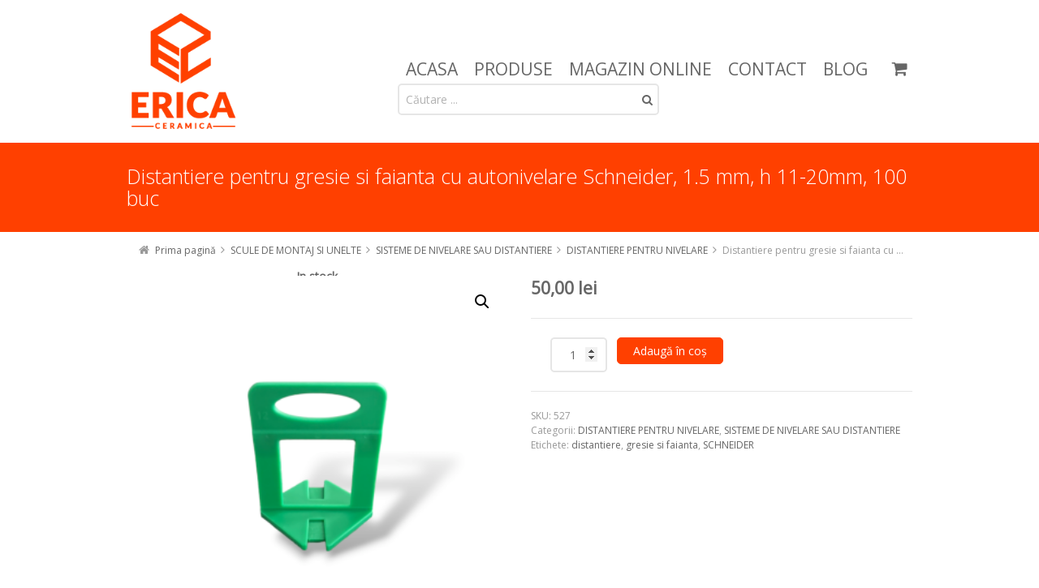

--- FILE ---
content_type: text/html; charset=UTF-8
request_url: https://ericaceramica.ro/produs/distantiere-gresie-si-faianta-cu-autonivelare-schneider-1-5-mm-h-11-20mm-100-buc/
body_size: 20414
content:
<!DOCTYPE html>
<!--[if IE 7]>
<html class="no-js lt-ie10 lt-ie9 lt-ie8" id="ie7" lang="ro-RO">
<![endif]-->
<!--[if IE 8]>
<html class="no-js lt-ie10 lt-ie9" id="ie8" lang="ro-RO">
<![endif]-->
<!--[if IE 9]>
<html class="no-js lt-ie10" id="ie9" lang="ro-RO">
<![endif]-->
<!--[if !IE]><!-->
<html class="no-js" lang="ro-RO">
<!--<![endif]-->
<head>
    <meta charset="UTF-8" />
    <title>Distantiere pentru gresie si faianta cu autonivelare Schneider, 1.5 mm, h 11-20mm, 100 buc  </title>
    <link rel="profile" href="http://gmpg.org/xfn/11" />
    <link rel="pingback" href="https://ericaceramica.ro/xmlrpc.php" />

    <meta name='robots' content='max-image-preview:large' />
    <script>
    window.dataLayer = window.dataLayer || [];
    </script>
    <!-- Google Tag Manager -->
    <script>(function(w,d,s,l,i){w[l]=w[l]||[];w[l].push({'gtm.start':
    new Date().getTime(),event:'gtm.js'});var f=d.getElementsByTagName(s)[0],
    j=d.createElement(s),dl=l!='dataLayer'?'&l='+l:'';j.async=true;j.src=
    'https://www.googletagmanager.com/gtm.js?id='+i+dl;f.parentNode.insertBefore(j,f);
    })(window,document,'script','dataLayer','GTM-W9H896QT');</script>
    <!-- End Google Tag Manager -->
<script>window._wca = window._wca || [];</script>

<meta name="viewport" content="initial-scale=1.0, width=device-width" />
<!--[if lt IE 9]><script src="https://ericaceramica.ro/wp-content/themes/3clicks/js/excanvas/excanvas.compiled.js"></script><![endif]-->
<!-- Google Tag Manager by PYS -->
<script data-cfasync="false" data-pagespeed-no-defer>
	var pys_datalayer_name = "dataLayer";
	window.dataLayer = window.dataLayer || [];</script> 
<!-- End Google Tag Manager by PYS --><link rel='dns-prefetch' href='//stats.wp.com' />
<link rel='dns-prefetch' href='//maxcdn.bootstrapcdn.com' />
<link rel='dns-prefetch' href='//fonts.googleapis.com' />
<link rel='dns-prefetch' href='//s.w.org' />
<link rel="alternate" type="application/rss+xml" title="ERICA CERAMICA &raquo; Flux" href="https://ericaceramica.ro/feed/" />
<link rel="alternate" type="application/rss+xml" title="ERICA CERAMICA &raquo; Flux comentarii" href="https://ericaceramica.ro/comments/feed/" />
<link rel="alternate" type="application/rss+xml" title="Flux comentarii ERICA CERAMICA &raquo; Distantiere pentru gresie si faianta cu autonivelare Schneider, 1.5 mm, h 11-20mm, 100 buc" href="https://ericaceramica.ro/produs/distantiere-gresie-si-faianta-cu-autonivelare-schneider-1-5-mm-h-11-20mm-100-buc/feed/" />
<script type="text/javascript">
window._wpemojiSettings = {"baseUrl":"https:\/\/s.w.org\/images\/core\/emoji\/13.1.0\/72x72\/","ext":".png","svgUrl":"https:\/\/s.w.org\/images\/core\/emoji\/13.1.0\/svg\/","svgExt":".svg","source":{"concatemoji":"https:\/\/ericaceramica.ro\/wp-includes\/js\/wp-emoji-release.min.js?ver=d01cf049d952a0e68be9db75648854e2"}};
/*! This file is auto-generated */
!function(e,a,t){var n,r,o,i=a.createElement("canvas"),p=i.getContext&&i.getContext("2d");function s(e,t){var a=String.fromCharCode;p.clearRect(0,0,i.width,i.height),p.fillText(a.apply(this,e),0,0);e=i.toDataURL();return p.clearRect(0,0,i.width,i.height),p.fillText(a.apply(this,t),0,0),e===i.toDataURL()}function c(e){var t=a.createElement("script");t.src=e,t.defer=t.type="text/javascript",a.getElementsByTagName("head")[0].appendChild(t)}for(o=Array("flag","emoji"),t.supports={everything:!0,everythingExceptFlag:!0},r=0;r<o.length;r++)t.supports[o[r]]=function(e){if(!p||!p.fillText)return!1;switch(p.textBaseline="top",p.font="600 32px Arial",e){case"flag":return s([127987,65039,8205,9895,65039],[127987,65039,8203,9895,65039])?!1:!s([55356,56826,55356,56819],[55356,56826,8203,55356,56819])&&!s([55356,57332,56128,56423,56128,56418,56128,56421,56128,56430,56128,56423,56128,56447],[55356,57332,8203,56128,56423,8203,56128,56418,8203,56128,56421,8203,56128,56430,8203,56128,56423,8203,56128,56447]);case"emoji":return!s([10084,65039,8205,55357,56613],[10084,65039,8203,55357,56613])}return!1}(o[r]),t.supports.everything=t.supports.everything&&t.supports[o[r]],"flag"!==o[r]&&(t.supports.everythingExceptFlag=t.supports.everythingExceptFlag&&t.supports[o[r]]);t.supports.everythingExceptFlag=t.supports.everythingExceptFlag&&!t.supports.flag,t.DOMReady=!1,t.readyCallback=function(){t.DOMReady=!0},t.supports.everything||(n=function(){t.readyCallback()},a.addEventListener?(a.addEventListener("DOMContentLoaded",n,!1),e.addEventListener("load",n,!1)):(e.attachEvent("onload",n),a.attachEvent("onreadystatechange",function(){"complete"===a.readyState&&t.readyCallback()})),(n=t.source||{}).concatemoji?c(n.concatemoji):n.wpemoji&&n.twemoji&&(c(n.twemoji),c(n.wpemoji)))}(window,document,window._wpemojiSettings);
</script>
<style type="text/css">
img.wp-smiley,
img.emoji {
	display: inline !important;
	border: none !important;
	box-shadow: none !important;
	height: 1em !important;
	width: 1em !important;
	margin: 0 0.07em !important;
	vertical-align: -0.1em !important;
	background: none !important;
	padding: 0 !important;
}
</style>
	<link rel='stylesheet' id='font-awesome-css'  href='https://ericaceramica.ro/wp-content/plugins/advanced-product-labels-for-woocommerce/berocket/assets/css/font-awesome.min.css?ver=d01cf049d952a0e68be9db75648854e2' type='text/css' media='all' />
<link rel='stylesheet' id='berocket_products_label_style-css'  href='https://ericaceramica.ro/wp-content/plugins/advanced-product-labels-for-woocommerce/css/frontend.css?ver=1.2.7' type='text/css' media='all' />
<style id='berocket_products_label_style-inline-css' type='text/css'>

        .berocket_better_labels:before,
        .berocket_better_labels:after {
            clear: both;
            content: " ";
            display: block;
        }
        .berocket_better_labels.berocket_better_labels_image {
            position: absolute!important;
            top: 0px!important;
            bottom: 0px!important;
            left: 0px!important;
            right: 0px!important;
            pointer-events: none;
        }
        .berocket_better_labels.berocket_better_labels_image * {
            pointer-events: none;
        }
        .berocket_better_labels.berocket_better_labels_image img,
        .berocket_better_labels.berocket_better_labels_image .fa,
        .berocket_better_labels.berocket_better_labels_image .berocket_color_label,
        .berocket_better_labels.berocket_better_labels_image .berocket_image_background,
        .berocket_better_labels .berocket_better_labels_line .br_alabel,
        .berocket_better_labels .berocket_better_labels_line .br_alabel span {
            pointer-events: all;
        }
        .berocket_better_labels .berocket_color_label,
        .br_alabel .berocket_color_label {
            width: 100%;
            height: 100%;
            display: block;
        }
        .berocket_better_labels .berocket_better_labels_position_left {
            text-align:left;
            float: left;
            clear: left;
        }
        .berocket_better_labels .berocket_better_labels_position_center {
            text-align:center;
        }
        .berocket_better_labels .berocket_better_labels_position_right {
            text-align:right;
            float: right;
            clear: right;
        }
        .berocket_better_labels.berocket_better_labels_label {
            clear: both
        }
        .berocket_better_labels .berocket_better_labels_line {
            line-height: 1px;
        }
        .berocket_better_labels.berocket_better_labels_label .berocket_better_labels_line {
            clear: none;
        }
        .berocket_better_labels .berocket_better_labels_position_left .berocket_better_labels_line {
            clear: left;
        }
        .berocket_better_labels .berocket_better_labels_position_right .berocket_better_labels_line {
            clear: right;
        }
        .berocket_better_labels .berocket_better_labels_line .br_alabel {
            display: inline-block;
            position: relative;
            top: 0!important;
            left: 0!important;
            right: 0!important;
            line-height: 1px;
        }.berocket_better_labels .berocket_better_labels_position {
                display: flex;
                flex-direction: column;
            }
            .berocket_better_labels .berocket_better_labels_position.berocket_better_labels_position_left {
                align-items: start;
            }
            .berocket_better_labels .berocket_better_labels_position.berocket_better_labels_position_right {
                align-items: end;
            }
            .berocket_better_labels .berocket_better_labels_position.berocket_better_labels_position_center {
                align-items: center;
            }
            .berocket_better_labels .berocket_better_labels_position .berocket_better_labels_inline {
                display: flex;
                align-items: start;
            }
</style>
<link rel='stylesheet' id='wp-block-library-css'  href='https://ericaceramica.ro/wp-includes/css/dist/block-library/style.min.css?ver=d01cf049d952a0e68be9db75648854e2' type='text/css' media='all' />
<style id='wp-block-library-inline-css' type='text/css'>
.has-text-align-justify{text-align:justify;}
</style>
<link rel='stylesheet' id='mediaelement-css'  href='https://ericaceramica.ro/wp-includes/js/mediaelement/mediaelementplayer-legacy.min.css?ver=4.2.16' type='text/css' media='all' />
<link rel='stylesheet' id='wp-mediaelement-css'  href='https://ericaceramica.ro/wp-includes/js/mediaelement/wp-mediaelement.min.css?ver=d01cf049d952a0e68be9db75648854e2' type='text/css' media='all' />
<link rel='stylesheet' id='wc-blocks-vendors-style-css'  href='https://ericaceramica.ro/wp-content/plugins/woocommerce/packages/woocommerce-blocks/build/wc-blocks-vendors-style.css?ver=8.9.2' type='text/css' media='all' />
<link rel='stylesheet' id='wc-blocks-style-css'  href='https://ericaceramica.ro/wp-content/plugins/woocommerce/packages/woocommerce-blocks/build/wc-blocks-style.css?ver=8.9.2' type='text/css' media='all' />
<style id='global-styles-inline-css' type='text/css'>
body{--wp--preset--color--black: #000000;--wp--preset--color--cyan-bluish-gray: #abb8c3;--wp--preset--color--white: #ffffff;--wp--preset--color--pale-pink: #f78da7;--wp--preset--color--vivid-red: #cf2e2e;--wp--preset--color--luminous-vivid-orange: #ff6900;--wp--preset--color--luminous-vivid-amber: #fcb900;--wp--preset--color--light-green-cyan: #7bdcb5;--wp--preset--color--vivid-green-cyan: #00d084;--wp--preset--color--pale-cyan-blue: #8ed1fc;--wp--preset--color--vivid-cyan-blue: #0693e3;--wp--preset--color--vivid-purple: #9b51e0;--wp--preset--gradient--vivid-cyan-blue-to-vivid-purple: linear-gradient(135deg,rgba(6,147,227,1) 0%,rgb(155,81,224) 100%);--wp--preset--gradient--light-green-cyan-to-vivid-green-cyan: linear-gradient(135deg,rgb(122,220,180) 0%,rgb(0,208,130) 100%);--wp--preset--gradient--luminous-vivid-amber-to-luminous-vivid-orange: linear-gradient(135deg,rgba(252,185,0,1) 0%,rgba(255,105,0,1) 100%);--wp--preset--gradient--luminous-vivid-orange-to-vivid-red: linear-gradient(135deg,rgba(255,105,0,1) 0%,rgb(207,46,46) 100%);--wp--preset--gradient--very-light-gray-to-cyan-bluish-gray: linear-gradient(135deg,rgb(238,238,238) 0%,rgb(169,184,195) 100%);--wp--preset--gradient--cool-to-warm-spectrum: linear-gradient(135deg,rgb(74,234,220) 0%,rgb(151,120,209) 20%,rgb(207,42,186) 40%,rgb(238,44,130) 60%,rgb(251,105,98) 80%,rgb(254,248,76) 100%);--wp--preset--gradient--blush-light-purple: linear-gradient(135deg,rgb(255,206,236) 0%,rgb(152,150,240) 100%);--wp--preset--gradient--blush-bordeaux: linear-gradient(135deg,rgb(254,205,165) 0%,rgb(254,45,45) 50%,rgb(107,0,62) 100%);--wp--preset--gradient--luminous-dusk: linear-gradient(135deg,rgb(255,203,112) 0%,rgb(199,81,192) 50%,rgb(65,88,208) 100%);--wp--preset--gradient--pale-ocean: linear-gradient(135deg,rgb(255,245,203) 0%,rgb(182,227,212) 50%,rgb(51,167,181) 100%);--wp--preset--gradient--electric-grass: linear-gradient(135deg,rgb(202,248,128) 0%,rgb(113,206,126) 100%);--wp--preset--gradient--midnight: linear-gradient(135deg,rgb(2,3,129) 0%,rgb(40,116,252) 100%);--wp--preset--duotone--dark-grayscale: url('#wp-duotone-dark-grayscale');--wp--preset--duotone--grayscale: url('#wp-duotone-grayscale');--wp--preset--duotone--purple-yellow: url('#wp-duotone-purple-yellow');--wp--preset--duotone--blue-red: url('#wp-duotone-blue-red');--wp--preset--duotone--midnight: url('#wp-duotone-midnight');--wp--preset--duotone--magenta-yellow: url('#wp-duotone-magenta-yellow');--wp--preset--duotone--purple-green: url('#wp-duotone-purple-green');--wp--preset--duotone--blue-orange: url('#wp-duotone-blue-orange');--wp--preset--font-size--small: 13px;--wp--preset--font-size--medium: 20px;--wp--preset--font-size--large: 36px;--wp--preset--font-size--x-large: 42px;}.has-black-color{color: var(--wp--preset--color--black) !important;}.has-cyan-bluish-gray-color{color: var(--wp--preset--color--cyan-bluish-gray) !important;}.has-white-color{color: var(--wp--preset--color--white) !important;}.has-pale-pink-color{color: var(--wp--preset--color--pale-pink) !important;}.has-vivid-red-color{color: var(--wp--preset--color--vivid-red) !important;}.has-luminous-vivid-orange-color{color: var(--wp--preset--color--luminous-vivid-orange) !important;}.has-luminous-vivid-amber-color{color: var(--wp--preset--color--luminous-vivid-amber) !important;}.has-light-green-cyan-color{color: var(--wp--preset--color--light-green-cyan) !important;}.has-vivid-green-cyan-color{color: var(--wp--preset--color--vivid-green-cyan) !important;}.has-pale-cyan-blue-color{color: var(--wp--preset--color--pale-cyan-blue) !important;}.has-vivid-cyan-blue-color{color: var(--wp--preset--color--vivid-cyan-blue) !important;}.has-vivid-purple-color{color: var(--wp--preset--color--vivid-purple) !important;}.has-black-background-color{background-color: var(--wp--preset--color--black) !important;}.has-cyan-bluish-gray-background-color{background-color: var(--wp--preset--color--cyan-bluish-gray) !important;}.has-white-background-color{background-color: var(--wp--preset--color--white) !important;}.has-pale-pink-background-color{background-color: var(--wp--preset--color--pale-pink) !important;}.has-vivid-red-background-color{background-color: var(--wp--preset--color--vivid-red) !important;}.has-luminous-vivid-orange-background-color{background-color: var(--wp--preset--color--luminous-vivid-orange) !important;}.has-luminous-vivid-amber-background-color{background-color: var(--wp--preset--color--luminous-vivid-amber) !important;}.has-light-green-cyan-background-color{background-color: var(--wp--preset--color--light-green-cyan) !important;}.has-vivid-green-cyan-background-color{background-color: var(--wp--preset--color--vivid-green-cyan) !important;}.has-pale-cyan-blue-background-color{background-color: var(--wp--preset--color--pale-cyan-blue) !important;}.has-vivid-cyan-blue-background-color{background-color: var(--wp--preset--color--vivid-cyan-blue) !important;}.has-vivid-purple-background-color{background-color: var(--wp--preset--color--vivid-purple) !important;}.has-black-border-color{border-color: var(--wp--preset--color--black) !important;}.has-cyan-bluish-gray-border-color{border-color: var(--wp--preset--color--cyan-bluish-gray) !important;}.has-white-border-color{border-color: var(--wp--preset--color--white) !important;}.has-pale-pink-border-color{border-color: var(--wp--preset--color--pale-pink) !important;}.has-vivid-red-border-color{border-color: var(--wp--preset--color--vivid-red) !important;}.has-luminous-vivid-orange-border-color{border-color: var(--wp--preset--color--luminous-vivid-orange) !important;}.has-luminous-vivid-amber-border-color{border-color: var(--wp--preset--color--luminous-vivid-amber) !important;}.has-light-green-cyan-border-color{border-color: var(--wp--preset--color--light-green-cyan) !important;}.has-vivid-green-cyan-border-color{border-color: var(--wp--preset--color--vivid-green-cyan) !important;}.has-pale-cyan-blue-border-color{border-color: var(--wp--preset--color--pale-cyan-blue) !important;}.has-vivid-cyan-blue-border-color{border-color: var(--wp--preset--color--vivid-cyan-blue) !important;}.has-vivid-purple-border-color{border-color: var(--wp--preset--color--vivid-purple) !important;}.has-vivid-cyan-blue-to-vivid-purple-gradient-background{background: var(--wp--preset--gradient--vivid-cyan-blue-to-vivid-purple) !important;}.has-light-green-cyan-to-vivid-green-cyan-gradient-background{background: var(--wp--preset--gradient--light-green-cyan-to-vivid-green-cyan) !important;}.has-luminous-vivid-amber-to-luminous-vivid-orange-gradient-background{background: var(--wp--preset--gradient--luminous-vivid-amber-to-luminous-vivid-orange) !important;}.has-luminous-vivid-orange-to-vivid-red-gradient-background{background: var(--wp--preset--gradient--luminous-vivid-orange-to-vivid-red) !important;}.has-very-light-gray-to-cyan-bluish-gray-gradient-background{background: var(--wp--preset--gradient--very-light-gray-to-cyan-bluish-gray) !important;}.has-cool-to-warm-spectrum-gradient-background{background: var(--wp--preset--gradient--cool-to-warm-spectrum) !important;}.has-blush-light-purple-gradient-background{background: var(--wp--preset--gradient--blush-light-purple) !important;}.has-blush-bordeaux-gradient-background{background: var(--wp--preset--gradient--blush-bordeaux) !important;}.has-luminous-dusk-gradient-background{background: var(--wp--preset--gradient--luminous-dusk) !important;}.has-pale-ocean-gradient-background{background: var(--wp--preset--gradient--pale-ocean) !important;}.has-electric-grass-gradient-background{background: var(--wp--preset--gradient--electric-grass) !important;}.has-midnight-gradient-background{background: var(--wp--preset--gradient--midnight) !important;}.has-small-font-size{font-size: var(--wp--preset--font-size--small) !important;}.has-medium-font-size{font-size: var(--wp--preset--font-size--medium) !important;}.has-large-font-size{font-size: var(--wp--preset--font-size--large) !important;}.has-x-large-font-size{font-size: var(--wp--preset--font-size--x-large) !important;}
</style>
<link rel='stylesheet' id='g1-social-icons-css'  href='https://ericaceramica.ro/wp-content/plugins/g1-social-icons/css/main.css?ver=1.1.7' type='text/css' media='all' />
<link rel='stylesheet' id='rs-plugin-settings-css'  href='https://ericaceramica.ro/wp-content/plugins/revslider/public/assets/css/settings.css?ver=5.4.7.3' type='text/css' media='all' />
<style id='rs-plugin-settings-inline-css' type='text/css'>
#rs-demo-id {}
</style>
<link rel='stylesheet' id='woof-css'  href='https://ericaceramica.ro/wp-content/plugins/woocommerce-products-filter/css/front.css?ver=1.2.6.4' type='text/css' media='all' />
<style id='woof-inline-css' type='text/css'>

.woof_products_top_panel li span, .woof_products_top_panel2 li span{background: url(https://ericaceramica.ro/wp-content/plugins/woocommerce-products-filter/img/delete.png);background-size: 14px 14px;background-repeat: no-repeat;background-position: right;}
.woof_edit_view{
                    display: none;
                }


</style>
<link rel='stylesheet' id='woof_by_text_html_items-css'  href='https://ericaceramica.ro/wp-content/plugins/woocommerce-products-filter/ext/by_text/css/by_text.css?ver=1.2.6.4' type='text/css' media='all' />
<link rel='stylesheet' id='photoswipe-css'  href='https://ericaceramica.ro/wp-content/plugins/woocommerce/assets/css/photoswipe/photoswipe.min.css?ver=7.2.2' type='text/css' media='all' />
<link rel='stylesheet' id='photoswipe-default-skin-css'  href='https://ericaceramica.ro/wp-content/plugins/woocommerce/assets/css/photoswipe/default-skin/default-skin.min.css?ver=7.2.2' type='text/css' media='all' />
<style id='woocommerce-inline-inline-css' type='text/css'>
.woocommerce form .form-row .required { visibility: visible; }
</style>
<link rel='stylesheet' id='cookieconsent-style-css'  href='https://ericaceramica.ro/wp-content/plugins/ylc-insights//css/cookieconsent.css?ver=1.0' type='text/css' media='all' />
<link rel='stylesheet' id='cookieconsent-init-style-css'  href='https://ericaceramica.ro/wp-content/plugins/ylc-insights//css/cookieconsent-init.css?ver=1.0' type='text/css' media='all' />
<link rel='stylesheet' id='g1_woocommerce-css'  href='https://ericaceramica.ro/wp-content/themes/3clicks/css/g1-woocommerce.css?ver=d01cf049d952a0e68be9db75648854e2' type='text/css' media='screen' />
<link rel='stylesheet' id='g1-font-awesome-css'  href='https://maxcdn.bootstrapcdn.com/font-awesome/4.5.0/css/font-awesome.min.css?ver=4.5.0' type='text/css' media='screen' />
<link rel='stylesheet' id='g1_screen-css'  href='https://ericaceramica.ro/wp-content/themes/3clicks/css/g1-screen.css?ver=3.14' type='text/css' media='screen' />
<link rel='stylesheet' id='g1_dynamic_style-css'  href='https://ericaceramica.ro/wp-content/uploads/g1-dynamic-style.css?respondjs=no&#038;ver=3.14' type='text/css' media='screen' />
<link rel='stylesheet' id='galleria_theme-css'  href='https://ericaceramica.ro/wp-content/themes/3clicks/js/galleria/themes/classic/galleria.classic.css?respondjs=no&#038;ver=3.14' type='text/css' media='screen' />
<link rel='stylesheet' id='jquery.magnific-popup-css'  href='https://ericaceramica.ro/wp-content/themes/3clicks/js/jquery.magnific-popup/magnific-popup.css?ver=3.14' type='text/css' media='screen' />
<link rel='stylesheet' id='g1_style-css'  href='https://ericaceramica.ro/wp-content/themes/3clicks-child-theme/style.css?ver=d01cf049d952a0e68be9db75648854e2' type='text/css' media='screen' />
<link rel='stylesheet' id='google_font_490ee25e-css'  href='https://fonts.googleapis.com/css?family=Open+Sans:300&#038;subset=latin%2Clatin-ext' type='text/css' media='all' />
<link rel='stylesheet' id='google_font_7b2b4c23-css'  href='https://fonts.googleapis.com/css?family=Open+Sans&#038;subset=latin%2Clatin-ext' type='text/css' media='all' />
<link rel='stylesheet' id='jetpack_css-css'  href='https://ericaceramica.ro/wp-content/plugins/jetpack/css/jetpack.css?ver=10.9.3' type='text/css' media='all' />
<script type='text/javascript' src='https://ericaceramica.ro/wp-content/plugins/enable-jquery-migrate-helper/js/jquery/jquery-1.12.4-wp.js?ver=1.12.4-wp' id='jquery-core-js'></script>
<script type='text/javascript' src='https://ericaceramica.ro/wp-content/plugins/enable-jquery-migrate-helper/js/jquery-migrate/jquery-migrate-1.4.1-wp.js?ver=1.4.1-wp' id='jquery-migrate-js'></script>
<script type='text/javascript' id='jetpack_related-posts-js-extra'>
/* <![CDATA[ */
var related_posts_js_options = {"post_heading":"h4"};
/* ]]> */
</script>
<script type='text/javascript' src='https://ericaceramica.ro/wp-content/plugins/jetpack/_inc/build/related-posts/related-posts.min.js?ver=20211209' id='jetpack_related-posts-js'></script>
<script type='text/javascript' src='https://ericaceramica.ro/wp-content/plugins/revslider/public/assets/js/jquery.themepunch.tools.min.js?ver=5.4.7.3' id='tp-tools-js'></script>
<script type='text/javascript' src='https://ericaceramica.ro/wp-content/plugins/revslider/public/assets/js/jquery.themepunch.revolution.min.js?ver=5.4.7.3' id='revmin-js'></script>
<script type='text/javascript' src='https://ericaceramica.ro/wp-content/plugins/ylc-insights//js/cookieconsent.js?ver=1.0' id='cookieconsent-script-js'></script>
<script type='text/javascript' src='https://ericaceramica.ro/wp-content/plugins/ylc-insights//js/cookieconsent-init.js?ver=1.0' id='cookieconsent-init-script-js'></script>
<script defer type='text/javascript' src='https://stats.wp.com/s-202605.js' id='woocommerce-analytics-js'></script>
<script type='text/javascript' src='https://ericaceramica.ro/wp-content/themes/3clicks/js/modernizr/modernizr.custom.js?ver=3.14' id='modernizr-js'></script>
<link rel="https://api.w.org/" href="https://ericaceramica.ro/wp-json/" /><link rel="alternate" type="application/json" href="https://ericaceramica.ro/wp-json/wp/v2/product/11381" /><link rel="EditURI" type="application/rsd+xml" title="RSD" href="https://ericaceramica.ro/xmlrpc.php?rsd" />
<link rel="wlwmanifest" type="application/wlwmanifest+xml" href="https://ericaceramica.ro/wp-includes/wlwmanifest.xml" /> 
<link rel="canonical" href="https://ericaceramica.ro/produs/distantiere-gresie-si-faianta-cu-autonivelare-schneider-1-5-mm-h-11-20mm-100-buc/" />
<link rel='shortlink' href='https://ericaceramica.ro/?p=11381' />
<link rel="alternate" type="application/json+oembed" href="https://ericaceramica.ro/wp-json/oembed/1.0/embed?url=https%3A%2F%2Fericaceramica.ro%2Fprodus%2Fdistantiere-gresie-si-faianta-cu-autonivelare-schneider-1-5-mm-h-11-20mm-100-buc%2F" />
<link rel="alternate" type="text/xml+oembed" href="https://ericaceramica.ro/wp-json/oembed/1.0/embed?url=https%3A%2F%2Fericaceramica.ro%2Fprodus%2Fdistantiere-gresie-si-faianta-cu-autonivelare-schneider-1-5-mm-h-11-20mm-100-buc%2F&#038;format=xml" />
<style>.product .images {position: relative;}</style>    <style type="text/css">
        .shipping-pickup-store td .title {
            float: left;
            line-height: 30px;
        }
        .shipping-pickup-store td span.text {
            float: right;
        }
        .shipping-pickup-store td span.description {
            clear: both;
        }
        .shipping-pickup-store td > span:not([class*="select"]) {
            display: block;
            font-size: 11px;
            font-weight: normal;
            line-height: 1.3;
            margin-bottom: 0;
            padding: 6px 0;
            text-align: justify;
        }
    </style>
    <style type='text/css'>img#wpstats{display:none}</style>
	<link rel="shortcut icon" href="https://ericaceramica.ro/wp-content/uploads/2020/01/LOGO-ERICA-CERAMICA-SMALL-WEBSITE.fw_.png" /><link rel="apple-touch-icon" href="https://ericaceramica.ro/wp-content/uploads/2020/01/LOGO-ERICA-CERAMICA-SMALL-WEBSITE.fw_.png" />	<noscript><style>.woocommerce-product-gallery{ opacity: 1 !important; }</style></noscript>
	<meta name="generator" content="Powered by Slider Revolution 5.4.7.3 - responsive, Mobile-Friendly Slider Plugin for WordPress with comfortable drag and drop interface." />
<link rel="icon" href="https://ericaceramica.ro/wp-content/uploads/2020/01/cropped-LOGO-ERICA-CERAMICA-SMALL-WEBSITE.fw_-32x32.png" sizes="32x32" />
<link rel="icon" href="https://ericaceramica.ro/wp-content/uploads/2020/01/cropped-LOGO-ERICA-CERAMICA-SMALL-WEBSITE.fw_-192x192.png" sizes="192x192" />
<link rel="apple-touch-icon" href="https://ericaceramica.ro/wp-content/uploads/2020/01/cropped-LOGO-ERICA-CERAMICA-SMALL-WEBSITE.fw_-180x180.png" />
<meta name="msapplication-TileImage" content="https://ericaceramica.ro/wp-content/uploads/2020/01/cropped-LOGO-ERICA-CERAMICA-SMALL-WEBSITE.fw_-270x270.png" />
<script type="text/javascript">function setREVStartSize(e){									
						try{ e.c=jQuery(e.c);var i=jQuery(window).width(),t=9999,r=0,n=0,l=0,f=0,s=0,h=0;
							if(e.responsiveLevels&&(jQuery.each(e.responsiveLevels,function(e,f){f>i&&(t=r=f,l=e),i>f&&f>r&&(r=f,n=e)}),t>r&&(l=n)),f=e.gridheight[l]||e.gridheight[0]||e.gridheight,s=e.gridwidth[l]||e.gridwidth[0]||e.gridwidth,h=i/s,h=h>1?1:h,f=Math.round(h*f),"fullscreen"==e.sliderLayout){var u=(e.c.width(),jQuery(window).height());if(void 0!=e.fullScreenOffsetContainer){var c=e.fullScreenOffsetContainer.split(",");if (c) jQuery.each(c,function(e,i){u=jQuery(i).length>0?u-jQuery(i).outerHeight(!0):u}),e.fullScreenOffset.split("%").length>1&&void 0!=e.fullScreenOffset&&e.fullScreenOffset.length>0?u-=jQuery(window).height()*parseInt(e.fullScreenOffset,0)/100:void 0!=e.fullScreenOffset&&e.fullScreenOffset.length>0&&(u-=parseInt(e.fullScreenOffset,0))}f=u}else void 0!=e.minHeight&&f<e.minHeight&&(f=e.minHeight);e.c.closest(".rev_slider_wrapper").css({height:f})					
						}catch(d){console.log("Failure at Presize of Slider:"+d)}						
					};</script>
		<style type="text/css" id="wp-custom-css">
			.woocommerce .quantity .qty {
	padding: 10px; width:5em}

/** style custom by AdiAP **/

h1, .g1-h1 { font-size: 25px }

@media only screen and (max-width: 600px) {
	/* menu right */
	#g1-primary-nav { 
		margin-top:30px!important }
	/* pagina produs */
	.woocommerce article.product div.images { width:100%!important }
	.summary h1.product_title { display:none!important; }
	.woocommerce .summary { text-align:center!important; }
	.woocommerce .quantity { margin-right:0px!important; width:100%!important;padding: 0 0px!important; }
	.woocommerce button {
	text-align: center!important;
	vertical-align: middle!important;
margin-left: 28%;
margin-top: 12px;
	}
	.woocommerce .g1-collection--grid.g1-collection--one-fourth > ul > .g1-collection__item { width:48%!important }
	.woocommerce h3.g1-h4 { font-size:14px!important;min-height:125px }
	.woocommerce span.woocommerce-Price-amount { font-weight:bold }
	.woocommerce a.button { 
	padding: 4px!important}
	.woocommerce .related {
		margin: 0 0 0em!important}
.g1-cartbox .g1-cartbox__switch strong:before {
    font-size: 22px;
    margin-top: -3px;
	position: absolute;}
}

/* logo */
#g1-id a img#g1-logo { width:140px!important }
/* menu */
#g1-primary-nav { margin-top:70px }
.cssanimations .g1-cartbox .g1-cartbox__switch strong:before { font-size: 21px!important; top: 10px!important }
li.cssMenuMare div.g1-submenus a { background:#ffffff!important;color:#ff4000!important }
li.cssMenuMare div.g1-submenus a:hover { background:#ff4000!important;color:#ffffff!important }

@media only screen and (min-width: 1025px){
#g1-primary-nav-menu > .g1-type-tile-3 .g1-submenus > ul > li > a {
    padding: 41px 8% 42px 16%; }
}
/* schimba culoare titlu produs din pagina de categorie + culoare pret */
.g1-h4 a { color:#666666 }
.g1-h5 span { color:#ff4000;font-size:16px }
.product-category h3 { text-align:center!important }

/* menu footer AP */
nav#g1-footer-nav { 
	margin-bottom: 15px;
	float:left!important
}

table#customers, th, td {
  border: 1px solid black;
	padding:10px
}

/* #customers {
  border-collapse: collapse;
  width: 100%;
}
#customers td, #customers th {
  border: 1px solid #ddd;
  padding: 8px;
}
#customers tr:nth-child(even){background-color: #f2f2f2;}
#customers tr:hover {background-color: #ddd;}
#customers th {
  padding-top: 12px;
  padding-bottom: 12px;
  text-align: left;
  background-color: #04AA6D;
  color: white;
} */
@media only screen and (min-width: 1025px) {
	#menu-item-11449 {height: 142.97px;}

	#menu-item-11449 a {    height: 56.97px;
}}

/*div.la-comanda-showroom span {
	margin-top:75px!important
}*/

/*.label-instock {
	background-color: #1a9416;
    padding: 7px;
    color: #fff;
    border-radius: 50%;
    width: 51px;
    height: 40px;
    z-index: 9;
    line-height: 50px!important;
    margin-right: 45px;
    top: -5px!important;
}*/

#woocommerce_product_categories-2 .product-categories .cat-item span.g1-meta ul.children { display:none }		</style>
		<script type="text/javascript" src="https://ericaceramica.ro/wp-content/themes/3clicks/js/respond/respond.src.js"></script></head>
<body class="product-template-default single single-product postid-11381 theme-3clicks woocommerce woocommerce-page woocommerce-no-js g1-font-regular-m g1-font-important-m g1-tl-squircle g1-tr-squircle g1-br-squircle g1-bl-squircle g1-preheader-open-overlay g1-preheader-layout-wide-narrow g1-preheader-tl-square g1-preheader-tr-square g1-preheader-br-square g1-preheader-bl-square g1-header-position-static g1-header-layout-wide-narrow g1-header-comp-left-right g1-primary-nav--unstyled g1-header-tl-square g1-header-tr-square g1-header-br-square g1-header-bl-square g1-header-searchform-none g1-precontent-layout-wide-narrow g1-precontent-tl-square g1-precontent-tr-square g1-precontent-br-square g1-precontent-bl-square g1-content-layout-wide-narrow g1-content-tl-square g1-content-tr-square g1-content-br-square g1-content-bl-square g1-prefooter-layout-wide-narrow g1-prefooter-tl-square g1-prefooter-tr-square g1-prefooter-br-square g1-prefooter-bl-square g1-footer-layout-wide-narrow g1-footer-comp-01 g1-footer-tl-square g1-footer-tr-square g1-footer-br-square g1-footer-bl-square" itemscope itemtype="http://schema.org/WebPage">
<div id="page">
    <div id="g1-top">
	
	<!-- BEGIN #g1-header -->
    <div id="g1-header-waypoint">
	<div id="g1-header" class="g1-header" role="banner">
        <div class="g1-layout-inner">
            
            <div id="g1-primary-bar">
                <div id="g1-id"><p class="site-title"><a href="https://ericaceramica.ro" title="Go back to the homepage"><img id="g1-logo" src="https://ericaceramica.ro/wp-content/uploads/2020/01/LOGO-ERICA-CERAMICA-SMALL-WEBSITE.fw_.png" alt="ERICA CERAMICA" data-g1-src-desktop="https://ericaceramica.ro/wp-content/uploads/2020/01/LOGO-ERICA-CERAMICA-SMALL-WEBSITE.fw_.png" data-g1-src-desktop-hdpi="https://ericaceramica.ro/wp-content/uploads/2020/01/LOGO-ERICA-CERAMICA-SMALL-WEBSITE.fw_.png" />
                <noscript><img src="https://ericaceramica.ro/wp-content/uploads/2020/01/LOGO-ERICA-CERAMICA-SMALL-WEBSITE.fw_.png" alt="ERICA CERAMICA" /></noscript><img width="150" height="150" id="g1-mobile-logo" src="https://ericaceramica.ro/wp-content/uploads/2020/02/LOGO-ERICA-CERAMICA-SMALL-MOBILE-PHONE.fw_.png" alt="ERICA CERAMICA" data-g1-src-mobile="https://ericaceramica.ro/wp-content/uploads/2020/02/LOGO-ERICA-CERAMICA-SMALL-MOBILE-PHONE.fw_.png" data-g1-src-mobile-hdpi="https://ericaceramica.ro/wp-content/uploads/2020/02/LOGO-ERICA-CERAMICA-SMALL-MOBILE-PHONE.fw_.png" /></a></p></div><!-- #id -->
                <div class="menuSearch">

                    <!-- BEGIN #g1-primary-nav -->
                    <nav id="g1-primary-nav" class="g1-nav--unstyled g1-nav--collapsed">
                        <a id="g1-primary-nav-switch" href="#">Menu</a>
                        <ul id="g1-primary-nav-menu" class=""><li id="menu-item-22" class="menu-item menu-item-type-post_type menu-item-object-page menu-item-home menu-item-22 g1-menu-item-level-0 g1-type-drops"><a href="https://ericaceramica.ro/"><div class="g1-nav-item__title">ACASA</div></a></li>
<li id="menu-item-23" class="cssMenuMare g1-type-tile-3 menu-item menu-item-type-custom menu-item-object-custom menu-item-has-children menu-parent-item menu-item-23 g1-menu-item-level-0 g1-type-tile g1-menu-item-type-tile"><a><div class="g1-nav-item__arrow"></div><div class="g1-nav-item__title">PRODUSE</div></a>
<div class="g1-submenus"><ul>
	<li id="menu-item-5857" class="menu-item menu-item-type-taxonomy menu-item-object-product_cat menu-item-5857 g1-menu-item-level-1 g1-menu-item-with-icon"><a href="https://ericaceramica.ro/categorie-produs/faianta/"><i class="fa fa-dropbox g1-nav-item__icon"></i><div class="g1-nav-item__title">Faianta</div><div class="g1-nav-item__desc">Pentru toate gusturile</div></a></li>
	<li id="menu-item-5858" class="menu-item menu-item-type-taxonomy menu-item-object-product_cat menu-item-5858 g1-menu-item-level-1 g1-menu-item-with-icon"><a href="https://ericaceramica.ro/categorie-produs/gresie/"><i class="fa fa-windows g1-nav-item__icon"></i><div class="g1-nav-item__title">Gresie</div><div class="g1-nav-item__desc">Interior si Exterior</div></a></li>
	<li id="menu-item-6520" class="menu-item menu-item-type-post_type menu-item-object-page menu-item-6520 g1-menu-item-level-1 g1-menu-item-with-icon"><a href="https://ericaceramica.ro/categorie-produs-parchet/"><i class="fa fa-angle-double-right g1-nav-item__icon"></i><div class="g1-nav-item__title">Parchet</div><div class="g1-nav-item__desc">Laminat, Stratificat si Masiv</div></a></li>
	<li id="menu-item-5863" class="menu-item menu-item-type-taxonomy menu-item-object-product_cat menu-item-5863 g1-menu-item-level-1 g1-menu-item-with-icon"><a href="https://ericaceramica.ro/categorie-produs/robineti-si-accesorii-baie/"><i class="fa fa-sitemap g1-nav-item__icon"></i><div class="g1-nav-item__title">Robineti si Accesorii</div><div class="g1-nav-item__desc">Baie si Bucatarie</div></a></li>
	<li id="menu-item-5860" class="menu-item menu-item-type-taxonomy menu-item-object-product_cat menu-item-5860 g1-menu-item-level-1 g1-menu-item-with-icon"><a href="https://ericaceramica.ro/categorie-produs/obiecte-sanitare/"><i class="fa fa-hourglass g1-nav-item__icon"></i><div class="g1-nav-item__title">Obiecte sanitare</div><div class="g1-nav-item__desc">Import Italia</div></a></li>
	<li id="menu-item-11449" class="menu-item menu-item-type-taxonomy menu-item-object-product_cat menu-item-11449 g1-menu-item-level-1 g1-menu-item-with-icon"><a href="https://ericaceramica.ro/categorie-produs/mozaic/"><i class="fa fa-university g1-nav-item__icon"></i><div class="g1-nav-item__title">Mozaic</div></a></li>
	<li id="menu-item-5882" class="menu-item menu-item-type-post_type menu-item-object-page menu-item-5882 g1-menu-item-level-1 g1-menu-item-with-icon"><a href="https://ericaceramica.ro/categorie-produs-termice/"><i class="fa fa-feed g1-nav-item__icon"></i><div class="g1-nav-item__title">Termice</div><div class="g1-nav-item__desc">Termoseminee, Seminee, Centrale</div></a></li>
	<li id="menu-item-5931" class="menu-item menu-item-type-post_type menu-item-object-page menu-item-5931 g1-menu-item-level-1 g1-menu-item-with-icon"><a href="https://ericaceramica.ro/categorie-produs-adezivi/"><i class="fa fa-folder-open g1-nav-item__icon"></i><div class="g1-nav-item__title">Adezivi &amp; Chit de rosturi</div><div class="g1-nav-item__desc">Fassabortolo, Mapei, Adesiv, Artego</div></a></li>
	<li id="menu-item-6472" class="menu-item menu-item-type-post_type menu-item-object-page menu-item-6472 g1-menu-item-level-1 g1-menu-item-with-icon"><a href="https://ericaceramica.ro/categorie-produs-profile-plinte-si-accesorii/"><i class="fa fa-align-justify g1-nav-item__icon"></i><div class="g1-nav-item__title">Profile, Plinte si Accesorii</div><div class="g1-nav-item__desc">Pentru gresie, faianta si zidarii</div></a></li>
	<li id="menu-item-5865" class="menu-item menu-item-type-taxonomy menu-item-object-product_cat menu-item-5865 g1-menu-item-level-1 g1-menu-item-with-icon"><a href="https://ericaceramica.ro/categorie-produs/piatra-naturala/"><i class="fa fa-plus-square-o g1-nav-item__icon"></i><div class="g1-nav-item__title">Piatra Naturala</div><div class="g1-nav-item__desc">Oferim service si montaj</div></a></li>
	<li id="menu-item-6528" class="menu-item menu-item-type-post_type menu-item-object-page menu-item-6528 g1-menu-item-level-1 g1-menu-item-with-icon"><a href="https://ericaceramica.ro/categorie-produs-scule-montaj/"><i class="fa fa-wrench g1-nav-item__icon"></i><div class="g1-nav-item__title">Scule montaj si unelte</div><div class="g1-nav-item__desc">Raimondi, Pavan, Sigma</div></a></li>
	<li id="menu-item-5869" class="menu-item menu-item-type-taxonomy menu-item-object-product_cat menu-item-5869 g1-menu-item-level-1 g1-menu-item-with-icon"><a href="https://ericaceramica.ro/categorie-produs/caramida-aparenta/"><i class="fa fa-align-right g1-nav-item__icon"></i><div class="g1-nav-item__title">Caramida aparenta</div><div class="g1-nav-item__desc">Pentru fatade</div></a></li>
</ul></div>
</li>
<li id="menu-item-25" class="menu-item menu-item-type-custom menu-item-object-custom menu-item-has-children menu-parent-item menu-item-25 g1-menu-item-level-0 g1-type-drops"><a><div class="g1-nav-item__arrow"></div><div class="g1-nav-item__title">MAGAZIN ONLINE</div></a>
<div class="g1-submenus"><ul>
	<li id="menu-item-6466" class="menu-item menu-item-type-custom menu-item-object-custom menu-item-6466 g1-menu-item-level-1"><a href="https://ericaceramica.ro/ultimele-aparitii/?orderby=date"><div class="g1-nav-item__title">ULTIMELE APARITII</div></a></li>
	<li id="menu-item-21" class="menu-item menu-item-type-post_type menu-item-object-page menu-item-21 g1-menu-item-level-1"><a href="https://ericaceramica.ro/continut-cos/"><div class="g1-nav-item__title">CONTINUT COS</div></a></li>
	<li id="menu-item-20" class="menu-item menu-item-type-post_type menu-item-object-page menu-item-20 g1-menu-item-level-1"><a href="https://ericaceramica.ro/contul-meu/"><div class="g1-nav-item__title">CONTUL MEU</div></a></li>
</ul></div>
</li>
<li id="menu-item-19" class="menu-item menu-item-type-post_type menu-item-object-page menu-item-19 g1-menu-item-level-0 g1-type-drops"><a href="https://ericaceramica.ro/contact/"><div class="g1-nav-item__title">CONTACT</div></a></li>
<li id="menu-item-14658" class="menu-item menu-item-type-post_type menu-item-object-page menu-item-14658 g1-menu-item-level-0 g1-type-drops"><a href="https://ericaceramica.ro/?page_id=283"><div class="g1-nav-item__title">BLOG</div></a></li>
</ul>
                                                <div class="g1-cartbox">
                            <a class="g1-cartbox__switch" href="#">
                                <div class="g1-cartbox__arrow"></div>
                                <strong>&nbsp;</strong>
                            </a>

                            <div class="g1-cartbox__box">
                                <div class="g1-inner woocommerce">
                                    <div class="widget_shopping_cart_content"></div>                                    <p class="g1-cartbox__empty">Nu ai niciun produs în coș.</p>
                                </div>

                            </div>
                        </div>
                        
                                                
                    </nav>
                    <!-- END #g1-primary-nav -->
                    <!-- by Adi AP /header.php -->
                    <div class="formCautareProduse">
                        <!-- <input type="search" placeholder="cauti un produs? Scrie.."/> -->
                        <form method="get" id="searchform" action="https://ericaceramica.ro" role="search">
                            <input type="text" value="" name="s" id="s" size="15" placeholder="Căutare ..." class="g1-focus">
                            <div class="g1-form-actions">
                                <input type="hidden" name="post_type" value="product" />
                                <input id="searchsubmit" class="g1-no-replace" type="submit" value="Căutare ...">
                            </div>
                        </form>
                    </div>
                    <style>
                        /* header.php */
                        .menuSearch {
                            display: grid;
                            align-content: center;
                            justify-content: end;
                            align-items: center }
                        @media only screen and (max-width: 850px) { 
                            .menuSearch { justify-items: end } }
                    </style>

                </div>

            </div><!-- END #g1-primary-bar -->

            
		</div>

        <div class="g1-background">
</div>	</div>
    </div>
	<!-- END #g1-header -->	

		
		
	
<!-- BEGIN #g1-precontent -->
<div id="g1-precontent" class="g1-precontent">
        <div class="g1-background">
</div></div>
<!-- END #g1-precontent -->

        <div class="g1-background">
        </div>
    </div>

	<!-- BEGIN #g1-content -->
	<div id="g1-content" class="g1-content">
        <div class="g1-layout-inner">
            <nav class="g1-nav-breadcrumbs g1-meta" itemprop="breadcrumb"><ol><li class="g1-nav-breadcrumbs__item"><a href="https://ericaceramica.ro">Prima pagină</a></li><li class="g1-nav-breadcrumbs__item"><a href="https://ericaceramica.ro/categorie-produs/scule-de-montaj-placi-ceramice/">SCULE DE MONTAJ SI UNELTE</a></li><li class="g1-nav-breadcrumbs__item"><a href="https://ericaceramica.ro/categorie-produs/scule-de-montaj-placi-ceramice/sisteme-de-nivelare/">SISTEME DE NIVELARE SAU DISTANTIERE</a></li><li class="g1-nav-breadcrumbs__item"><a href="https://ericaceramica.ro/categorie-produs/scule-de-montaj-placi-ceramice/sisteme-de-nivelare/distantiere-cu-pana/">DISTANTIERE PENTRU NIVELARE</a></li><li class="g1-nav-breadcrumbs__item">Distantiere pentru gresie si faianta cu autonivelare Schneider, 1.5 mm, h 11-20mm, 100 buc</li></ol></nav>            <div id="g1-content-area"><!--<style>
@media only screen and (max-width: 600px) {
	.summary h1.product_title { display:none }
	article .woocommerce-product-gallery{
	margin-left: auto!important;
    margin-right: auto!important;
	}
	.woocommerce article.product div.images { float:inherit!important }
}
</style>-->
	<div id="primary"><div id="content" role="main">
		
			
<div class="woocommerce-notices-wrapper"></div><style>
/* css din content-single-product.php */
/* ascunde titlu din dreptul img pe pagina de produs */
.entry-summary h1.product_title { display:none }
/* stilizare pret din pagina de produs */
.entry-summary p.price { font-size:18px;font-weight:bold }
</style>
<article itemscope itemtype="http://schema.org/Product" id="product-11381" class="post-11381 product type-product status-publish has-post-thumbnail product_cat-distantiere-cu-pana product_cat-sisteme-de-nivelare product_tag-distantiere product_tag-gresie-si-faianta product_tag-schneider g1-complete first instock shipping-taxable purchasable product-type-simple">

	<header class="entry-header"><h1 class="product_title entry-title" itemprop="name">Distantiere pentru gresie si faianta cu autonivelare Schneider, 1.5 mm, h 11-20mm, 100 buc</h1></header><div class="woocommerce-product-gallery woocommerce-product-gallery--with-images woocommerce-product-gallery--columns-4 images" data-columns="4" style="opacity: 0; transition: opacity .25s ease-in-out;">
	<figure class="woocommerce-product-gallery__wrapper">
		<div data-thumb="https://ericaceramica.ro/wp-content/uploads/2023/05/Clips-1-100x100.png" data-thumb-alt="" class="woocommerce-product-gallery__image"><a href="https://ericaceramica.ro/wp-content/uploads/2023/05/Clips-1.png"><img width="350" height="350" src="https://ericaceramica.ro/wp-content/uploads/2023/05/Clips-1-350x350.png" class="wp-post-image" alt="" loading="lazy" title="Clips 1" data-caption="" data-src="https://ericaceramica.ro/wp-content/uploads/2023/05/Clips-1.png" data-large_image="https://ericaceramica.ro/wp-content/uploads/2023/05/Clips-1.png" data-large_image_width="800" data-large_image_height="800" srcset="https://ericaceramica.ro/wp-content/uploads/2023/05/Clips-1-350x350.png 350w, https://ericaceramica.ro/wp-content/uploads/2023/05/Clips-1-300x300.png 300w, https://ericaceramica.ro/wp-content/uploads/2023/05/Clips-1-100x100.png 100w, https://ericaceramica.ro/wp-content/uploads/2023/05/Clips-1-150x150.png 150w, https://ericaceramica.ro/wp-content/uploads/2023/05/Clips-1-768x768.png 768w, https://ericaceramica.ro/wp-content/uploads/2023/05/Clips-1-636x636.png 636w, https://ericaceramica.ro/wp-content/uploads/2023/05/Clips-1-320x320.png 320w, https://ericaceramica.ro/wp-content/uploads/2023/05/Clips-1-239x239.png 239w, https://ericaceramica.ro/wp-content/uploads/2023/05/Clips-1-55x55.png 55w, https://ericaceramica.ro/wp-content/uploads/2023/05/Clips-1.png 800w" sizes="(max-width: 350px) 100vw, 350px" /></a></div><div class="berocket_better_labels berocket_better_labels_image"><div class="berocket_better_labels_position berocket_better_labels_position_center"><div class="berocket_better_labels_line berocket_better_labels_line_1"><div class="berocket_better_labels_inline berocket_better_labels_inline_1"><div class="br_alabel br_alabel_type_text br_alabel_template_type_css berocket_alabel_id_8081 label-instock br_alabel_better_compatibility" style=""><span  style="" class="label-instock"><i style="background-color: #1a9416; border-color: #1a9416;" class="template-span-before "></i><i style="background-color: #1a9416; border-color: #1a9416;" class="template-i "></i><i style="background-color: #1a9416; border-color: #1a9416;" class="template-i-before "></i><i style="background-color: #1a9416; border-color: #1a9416;" class="template-i-after "></i><b style="text-align: center;z-index: 100;" class="br-labels-css br-labels-css-5">In stock</b></span></div></div></div></div></div><div data-thumb="https://ericaceramica.ro/wp-content/uploads/2022/02/PhotoRoom-20220211_133106-100x100.png" data-thumb-alt="" class="woocommerce-product-gallery__image"><a href="https://ericaceramica.ro/wp-content/uploads/2022/02/PhotoRoom-20220211_133106.png"><img width="350" height="350" src="https://ericaceramica.ro/wp-content/uploads/2022/02/PhotoRoom-20220211_133106-350x350.png" class="" alt="" loading="lazy" title="CLIPS SCHN H2CM" data-caption="" data-src="https://ericaceramica.ro/wp-content/uploads/2022/02/PhotoRoom-20220211_133106.png" data-large_image="https://ericaceramica.ro/wp-content/uploads/2022/02/PhotoRoom-20220211_133106.png" data-large_image_width="2000" data-large_image_height="2000" srcset="https://ericaceramica.ro/wp-content/uploads/2022/02/PhotoRoom-20220211_133106-350x350.png 350w, https://ericaceramica.ro/wp-content/uploads/2022/02/PhotoRoom-20220211_133106-300x300.png 300w, https://ericaceramica.ro/wp-content/uploads/2022/02/PhotoRoom-20220211_133106-100x100.png 100w, https://ericaceramica.ro/wp-content/uploads/2022/02/PhotoRoom-20220211_133106-1024x1024.png 1024w, https://ericaceramica.ro/wp-content/uploads/2022/02/PhotoRoom-20220211_133106-150x150.png 150w, https://ericaceramica.ro/wp-content/uploads/2022/02/PhotoRoom-20220211_133106-768x768.png 768w, https://ericaceramica.ro/wp-content/uploads/2022/02/PhotoRoom-20220211_133106-1536x1536.png 1536w, https://ericaceramica.ro/wp-content/uploads/2022/02/PhotoRoom-20220211_133106-968x968.png 968w, https://ericaceramica.ro/wp-content/uploads/2022/02/PhotoRoom-20220211_133106-636x636.png 636w, https://ericaceramica.ro/wp-content/uploads/2022/02/PhotoRoom-20220211_133106-320x320.png 320w, https://ericaceramica.ro/wp-content/uploads/2022/02/PhotoRoom-20220211_133106-239x239.png 239w, https://ericaceramica.ro/wp-content/uploads/2022/02/PhotoRoom-20220211_133106-55x55.png 55w, https://ericaceramica.ro/wp-content/uploads/2022/02/PhotoRoom-20220211_133106.png 2000w" sizes="(max-width: 350px) 100vw, 350px" /></a></div>	</figure>
</div>

	<div class="summary entry-summary">

		<h1 class="product_title entry-title" itemprop="name">Distantiere pentru gresie si faianta cu autonivelare Schneider, 1.5 mm, h 11-20mm, 100 buc</h1><p class="price"><span class="woocommerce-Price-amount amount"><bdi>50,00&nbsp;<span class="woocommerce-Price-currencySymbol">lei</span></bdi></span></p>

	
	<form class="cart" action="https://ericaceramica.ro/produs/distantiere-gresie-si-faianta-cu-autonivelare-schneider-1-5-mm-h-11-20mm-100-buc/" method="post" enctype='multipart/form-data'>
		
		<div class="quantity">
		<label class="screen-reader-text" for="quantity_6979691be5e11">Cantitate Distantiere pentru gresie si faianta cu autonivelare Schneider, 1.5 mm, h 11-20mm, 100 buc</label>
	<input
		type="number"
				id="quantity_6979691be5e11"
		class="input-text qty text"
		name="quantity"
		value="1"
		title="Cantitate"
		size="4"
		min="1"
		max=""
					step="1"
			placeholder=""
			inputmode="numeric"
			autocomplete="off"
			/>
	</div>

		<button type="submit" name="add-to-cart" value="11381" class="single_add_to_cart_button button alt">Adaugă în coș</button>

			</form>

	
<div class="product_meta">

	<div class="g1-meta">
	
		<span class="sku_wrapper">SKU: <span class="sku">527</span></span>

	
	<span class="posted_in">Categorii: <a href="https://ericaceramica.ro/categorie-produs/scule-de-montaj-placi-ceramice/sisteme-de-nivelare/distantiere-cu-pana/" rel="tag">DISTANTIERE PENTRU NIVELARE</a>, <a href="https://ericaceramica.ro/categorie-produs/scule-de-montaj-placi-ceramice/sisteme-de-nivelare/" rel="tag">SISTEME DE NIVELARE SAU DISTANTIERE</a></span>
	<span class="tagged_as">Etichete: <a href="https://ericaceramica.ro/eticheta-produs/distantiere/" rel="tag">distantiere</a>, <a href="https://ericaceramica.ro/eticheta-produs/gresie-si-faianta/" rel="tag">gresie si faianta</a>, <a href="https://ericaceramica.ro/eticheta-produs/schneider/" rel="tag">SCHNEIDER</a></span>
	</div>
</div>

	</div><!-- .summary -->

	
	<div class="woocommerce-tabs wc-tabs-wrapper">
		<ul class="tabs wc-tabs" role="tablist">
							<li class="description_tab" id="tab-title-description" role="tab" aria-controls="tab-description">
					<a href="#tab-description">
						Descriere					</a>
				</li>
							<li class="reviews_tab" id="tab-title-reviews" role="tab" aria-controls="tab-reviews">
					<a href="#tab-reviews">
						Recenzii (0)					</a>
				</li>
					</ul>
					<div class="woocommerce-Tabs-panel woocommerce-Tabs-panel--description panel entry-content wc-tab" id="tab-description" role="tabpanel" aria-labelledby="tab-title-description">
				
	<h2>Descriere</h2>

<p data-start="229" data-end="576">Distanțierele cu autonivelare <strong data-start="259" data-end="272">Schneider</strong>, cu rost de <strong data-start="285" data-end="295">1,5 mm</strong>, sunt concepute pentru montajul precis al plăcilor de <strong data-start="350" data-end="387">gresie și faianță cu grosime mare</strong>, asigurând o <strong data-start="401" data-end="422">aliniere uniformă</strong> și un finisaj de calitate. Sistemul de autonivelare ajută la reducerea diferențelor de nivel dintre plăci, contribuind la obținerea unor suprafețe plane.</p>
<p data-start="578" data-end="850">Aceste distanțiere sunt dedicate plăcilor ceramice cu grosimi cuprinse între <strong data-start="655" data-end="670">11 și 20 mm</strong>, fiind ideale pentru aplicații speciale sau plăci cu profil mai gros. Pot fi utilizate atât la montaj pe <strong data-start="776" data-end="790">pardoseală</strong>, cât și pe <strong data-start="802" data-end="812">pereți</strong>, în funcție de cerințele proiectului.</p>
<p data-start="852" data-end="1095">Distanțierele Schneider se folosesc împreună cu componentele specifice sistemului de autonivelare, facilitând un montaj mai rapid și mai controlat. Pachetul conține <strong data-start="1017" data-end="1034">100 de bucăți</strong>, fiind potrivit pentru lucrări rezidențiale și profesionale.</p>
<p data-start="1097" data-end="1127"><strong data-start="1097" data-end="1127">Caracteristici principale:</strong></p>
<ul data-start="1128" data-end="1351">
<li data-start="1128" data-end="1151">
<p data-start="1130" data-end="1151">lățime rost: 1,5 mm</p>
</li>
<li data-start="1152" data-end="1196">
<p data-start="1154" data-end="1196">compatibile cu plăci cu grosime 11–20 mm</p>
</li>
<li data-start="1197" data-end="1249">
<p data-start="1199" data-end="1249">sistem de autonivelare pentru planeitate corectă</p>
</li>
<li data-start="1250" data-end="1290">
<p data-start="1252" data-end="1290">recomandate pentru gresie și faianță</p>
</li>
<li data-start="1291" data-end="1328">
<p data-start="1293" data-end="1328">utilizare pe pardoseală și perete</p>
</li>
<li data-start="1329" data-end="1351">
<p data-start="1331" data-end="1351">pachet: 100 bucăți</p>
</li>
</ul>

<div id='jp-relatedposts' class='jp-relatedposts' >
	<h3 class="jp-relatedposts-headline"><em>Similare</em></h3>
</div>			</div>
					<div class="woocommerce-Tabs-panel woocommerce-Tabs-panel--reviews panel entry-content wc-tab" id="tab-reviews" role="tabpanel" aria-labelledby="tab-title-reviews">
				<div id="reviews" class="woocommerce-Reviews">
	<div id="comments">
		<h2 class="woocommerce-Reviews-title">
			Recenzii		</h2>

					<p class="woocommerce-noreviews">Nu există recenzii până acum.</p>
			</div>

			<div id="review_form_wrapper">
			<div id="review_form">
					<div id="respond" class="comment-respond">
		<span id="reply-title" class="comment-reply-title">Fii primul care adaugi o recenzie la &bdquo;Distantiere pentru gresie si faianta cu autonivelare Schneider, 1.5 mm, h 11-20mm, 100 buc&rdquo; <small><a rel="nofollow" id="cancel-comment-reply-link" href="/produs/distantiere-gresie-si-faianta-cu-autonivelare-schneider-1-5-mm-h-11-20mm-100-buc/#respond" style="display:none;">Anulează răspunsul</a></small></span><form action="https://ericaceramica.ro/wp-comments-post.php" method="post" id="commentform" class="comment-form"><p class="comment-notes"><span id="email-notes">Adresa ta de email nu va fi publicată.</span> <span class="required-field-message" aria-hidden="true">Câmpurile obligatorii sunt marcate cu <span class="required" aria-hidden="true">*</span></span></p><div class="comment-form-rating"><label for="rating">Evaluarea ta</label><select name="rating" id="rating" required>
						<option value="">Evaluează&hellip;</option>
						<option value="5">Perfect</option>
						<option value="4">Bun</option>
						<option value="3">Mediu</option>
						<option value="2">Nu-i rău</option>
						<option value="1">Foarte slab</option>
					</select></div><p class="comment-form-comment"><label for="comment">Recenzia ta&nbsp;<span class="required">*</span></label><textarea id="comment" name="comment" cols="45" rows="8" required></textarea></p><p class="comment-form-author"><label for="author">Nume&nbsp;<span class="required">*</span></label><input id="author" name="author" type="text" value="" size="30" required /></p>
<p class="comment-form-email"><label for="email">Email&nbsp;<span class="required">*</span></label><input id="email" name="email" type="email" value="" size="30" required /></p>
<p class="comment-form-cookies-consent"><input id="wp-comment-cookies-consent" name="wp-comment-cookies-consent" type="checkbox" value="yes" /> <label for="wp-comment-cookies-consent">Salvează-mi numele, emailul și site-ul web în acest navigator pentru data viitoare când o să comentez.</label></p>
<div class="g-recaptcha-wrap" style="padding:10px 0 10px 0"><div  class="g-recaptcha" data-sitekey="6Le9ZcwUAAAAAJ2r4RKsCFnZDCUcCWhvGXDANgpY"></div></div><p class="form-submit"><input name="submit" type="submit" id="submit" class="submit" value="Trimite" /> <input type='hidden' name='comment_post_ID' value='11381' id='comment_post_ID' />
<input type='hidden' name='comment_parent' id='comment_parent' value='0' />
</p> <p class="comment-form-aios-antibot-keys"><input type="hidden" name="0qj7wvjx" value="cc8ytfsg9b5d" ><input type="hidden" name="u0brys9l" value="2vdhlm78sp8m" ><input type="hidden" name="1q5gfs03" value="ytn04ng4bf6e" ><input type="hidden" name="aios_antibot_keys_expiry" id="aios_antibot_keys_expiry" value="1769644800"></p></form>	</div><!-- #respond -->
				</div>
		</div>
	
	<div class="clear"></div>
</div>
			</div>
		
			</div>


	<section class="related products">

					<h2>Produse similare</h2>
				
		<div class="g1-collection g1-collection--grid g1-collection--one-fourth g1-collection--simple g1-effect-none">
<ul class="products">

			
					<li class="g1-collection__item">
    <article class="first post-12947 product type-product status-publish has-post-thumbnail product_cat-distantiere-cu-pana product_cat-sisteme-de-nivelare product_tag-distantiere product_tag-gresie-si-faianta product_tag-raimondi g1-complete  instock shipping-taxable purchasable product-type-simple">
        <a href="https://ericaceramica.ro/produs/distantiere-vite-in-cruce-pentru-gresie-si-faianta-cu-autonivelare-raimondi-1-mm-3-15mm-100-buc/" class="woocommerce-LoopProduct-link woocommerce-loop-product__link">
            <figure class="entry-featured-media"><a href="https://ericaceramica.ro/produs/distantiere-vite-in-cruce-pentru-gresie-si-faianta-cu-autonivelare-raimondi-1-mm-3-15mm-100-buc/" class="g1-frame g1-frame--none g1-frame--inherit g1-frame--center"><span class="g1-decorator"><img width="300" height="300" src="https://ericaceramica.ro/wp-content/uploads/2022/12/PhotoRoom-20221228_153734-300x300.png" class="attachment-woocommerce_thumbnail size-woocommerce_thumbnail" alt="" loading="lazy" srcset="https://ericaceramica.ro/wp-content/uploads/2022/12/PhotoRoom-20221228_153734-300x300.png 300w, https://ericaceramica.ro/wp-content/uploads/2022/12/PhotoRoom-20221228_153734-100x100.png 100w, https://ericaceramica.ro/wp-content/uploads/2022/12/PhotoRoom-20221228_153734-350x350.png 350w, https://ericaceramica.ro/wp-content/uploads/2022/12/PhotoRoom-20221228_153734-150x150.png 150w, https://ericaceramica.ro/wp-content/uploads/2022/12/PhotoRoom-20221228_153734-768x768.png 768w, https://ericaceramica.ro/wp-content/uploads/2022/12/PhotoRoom-20221228_153734-968x968.png 968w, https://ericaceramica.ro/wp-content/uploads/2022/12/PhotoRoom-20221228_153734-636x636.png 636w, https://ericaceramica.ro/wp-content/uploads/2022/12/PhotoRoom-20221228_153734-320x320.png 320w, https://ericaceramica.ro/wp-content/uploads/2022/12/PhotoRoom-20221228_153734-239x239.png 239w, https://ericaceramica.ro/wp-content/uploads/2022/12/PhotoRoom-20221228_153734-55x55.png 55w, https://ericaceramica.ro/wp-content/uploads/2022/12/PhotoRoom-20221228_153734.png 1000w" sizes="(max-width: 300px) 100vw, 300px" /><span class="g1-indicator g1-indicator-document"></span></span></a></figure><div class="berocket_better_labels berocket_better_labels_image"><div class="berocket_better_labels_position berocket_better_labels_position_center"><div class="berocket_better_labels_line berocket_better_labels_line_1"><div class="berocket_better_labels_inline berocket_better_labels_inline_1"><div class="br_alabel br_alabel_type_text br_alabel_template_type_css berocket_alabel_id_8081 label-instock br_alabel_better_compatibility" style=""><span  style="" class="label-instock"><i style="background-color: #1a9416; border-color: #1a9416;" class="template-span-before "></i><i style="background-color: #1a9416; border-color: #1a9416;" class="template-i "></i><i style="background-color: #1a9416; border-color: #1a9416;" class="template-i-before "></i><i style="background-color: #1a9416; border-color: #1a9416;" class="template-i-after "></i><b style="text-align: center;z-index: 100;" class="br-labels-css br-labels-css-5">In stock</b></span></div></div></div></div></div>
            <h3 class="g1-h4"><a href="https://ericaceramica.ro/produs/distantiere-vite-in-cruce-pentru-gresie-si-faianta-cu-autonivelare-raimondi-1-mm-3-15mm-100-buc/">Distantiere Vite pentru gresie si faianta cu autonivelare, Raimondi, 1 mm, 3-15mm, 100 buc</a></h3>

            
	<span class="price g1-h5"><span class="woocommerce-Price-amount amount"><bdi>40,00&nbsp;<span class="woocommerce-Price-currencySymbol">lei</span></bdi></span></span>



        </a><a href="?add-to-cart=12947" data-quantity="1" class="button product_type_simple add_to_cart_button ajax_add_to_cart" data-product_id="12947" data-product_sku="544" aria-label="Adaugă &bdquo;Distantiere Vite pentru gresie si faianta cu autonivelare, Raimondi, 1 mm, 3-15mm, 100 buc&rdquo; în coșul tău" rel="nofollow">Adaugă în coș</a>    </article>
</li>


			
					<li class="g1-collection__item">
    <article class="post-6577 product type-product status-publish has-post-thumbnail product_cat-distantiere-cruce-sau-teuri product_cat-sisteme-de-nivelare product_tag-raimondi g1-complete last instock shipping-taxable purchasable product-type-simple">
        <a href="https://ericaceramica.ro/produs/distantiere-pentru-gresie-si-faianta-1-mm-t-200-buc/" class="woocommerce-LoopProduct-link woocommerce-loop-product__link">
            <figure class="entry-featured-media"><a href="https://ericaceramica.ro/produs/distantiere-pentru-gresie-si-faianta-1-mm-t-200-buc/" class="g1-frame g1-frame--none g1-frame--inherit g1-frame--center"><span class="g1-decorator"><img width="300" height="300" src="https://ericaceramica.ro/wp-content/uploads/2022/02/T1MM-300x300.png" class="attachment-woocommerce_thumbnail size-woocommerce_thumbnail" alt="" loading="lazy" srcset="https://ericaceramica.ro/wp-content/uploads/2022/02/T1MM-300x300.png 300w, https://ericaceramica.ro/wp-content/uploads/2022/02/T1MM-100x100.png 100w, https://ericaceramica.ro/wp-content/uploads/2022/02/T1MM-350x350.png 350w, https://ericaceramica.ro/wp-content/uploads/2022/02/T1MM-1024x1024.png 1024w, https://ericaceramica.ro/wp-content/uploads/2022/02/T1MM-150x150.png 150w, https://ericaceramica.ro/wp-content/uploads/2022/02/T1MM-768x768.png 768w, https://ericaceramica.ro/wp-content/uploads/2022/02/T1MM-1536x1536.png 1536w, https://ericaceramica.ro/wp-content/uploads/2022/02/T1MM-968x968.png 968w, https://ericaceramica.ro/wp-content/uploads/2022/02/T1MM-636x636.png 636w, https://ericaceramica.ro/wp-content/uploads/2022/02/T1MM-320x320.png 320w, https://ericaceramica.ro/wp-content/uploads/2022/02/T1MM-239x239.png 239w, https://ericaceramica.ro/wp-content/uploads/2022/02/T1MM-55x55.png 55w, https://ericaceramica.ro/wp-content/uploads/2022/02/T1MM.png 2000w" sizes="(max-width: 300px) 100vw, 300px" /><span class="g1-indicator g1-indicator-document"></span></span></a></figure><div class="berocket_better_labels berocket_better_labels_image"><div class="berocket_better_labels_position berocket_better_labels_position_center"><div class="berocket_better_labels_line berocket_better_labels_line_1"><div class="berocket_better_labels_inline berocket_better_labels_inline_1"><div class="br_alabel br_alabel_type_text br_alabel_template_type_css berocket_alabel_id_8081 label-instock br_alabel_better_compatibility" style=""><span  style="" class="label-instock"><i style="background-color: #1a9416; border-color: #1a9416;" class="template-span-before "></i><i style="background-color: #1a9416; border-color: #1a9416;" class="template-i "></i><i style="background-color: #1a9416; border-color: #1a9416;" class="template-i-before "></i><i style="background-color: #1a9416; border-color: #1a9416;" class="template-i-after "></i><b style="text-align: center;z-index: 100;" class="br-labels-css br-labels-css-5">In stock</b></span></div></div></div></div></div>
            <h3 class="g1-h4"><a href="https://ericaceramica.ro/produs/distantiere-pentru-gresie-si-faianta-1-mm-t-200-buc/">Teuri Distantiere pentru gresie si faianta 1 mm T, Raimondi (200 buc)</a></h3>

            
	<span class="price g1-h5"><span class="woocommerce-Price-amount amount"><bdi>10,00&nbsp;<span class="woocommerce-Price-currencySymbol">lei</span></bdi></span></span>



        </a><a href="?add-to-cart=6577" data-quantity="1" class="button product_type_simple add_to_cart_button ajax_add_to_cart" data-product_id="6577" data-product_sku="" aria-label="Adaugă &bdquo;Teuri Distantiere pentru gresie si faianta 1 mm T, Raimondi (200 buc)&rdquo; în coșul tău" rel="nofollow">Adaugă în coș</a>    </article>
</li>


			
					<li class="g1-collection__item">
    <article class="first post-11674 product type-product status-publish has-post-thumbnail product_cat-distantiere-cu-pana product_cat-sisteme-de-nivelare product_tag-distantiere product_tag-gresie-si-faianta product_tag-raimondi g1-complete  instock shipping-taxable purchasable product-type-simple">
        <a href="https://ericaceramica.ro/produs/distantiere-gresie-si-faianta-cu-autonivelare-raimondi-rls-base-3-mm-250-buc/" class="woocommerce-LoopProduct-link woocommerce-loop-product__link">
            <figure class="entry-featured-media"><a href="https://ericaceramica.ro/produs/distantiere-gresie-si-faianta-cu-autonivelare-raimondi-rls-base-3-mm-250-buc/" class="g1-frame g1-frame--none g1-frame--inherit g1-frame--center"><span class="g1-decorator"><img width="300" height="300" src="https://ericaceramica.ro/wp-content/uploads/2023/05/Clips-3mm-raimondi-300x300.png" class="attachment-woocommerce_thumbnail size-woocommerce_thumbnail" alt="" loading="lazy" srcset="https://ericaceramica.ro/wp-content/uploads/2023/05/Clips-3mm-raimondi-300x300.png 300w, https://ericaceramica.ro/wp-content/uploads/2023/05/Clips-3mm-raimondi-100x100.png 100w, https://ericaceramica.ro/wp-content/uploads/2023/05/Clips-3mm-raimondi-350x350.png 350w, https://ericaceramica.ro/wp-content/uploads/2023/05/Clips-3mm-raimondi-150x150.png 150w, https://ericaceramica.ro/wp-content/uploads/2023/05/Clips-3mm-raimondi-768x768.png 768w, https://ericaceramica.ro/wp-content/uploads/2023/05/Clips-3mm-raimondi-636x636.png 636w, https://ericaceramica.ro/wp-content/uploads/2023/05/Clips-3mm-raimondi-320x320.png 320w, https://ericaceramica.ro/wp-content/uploads/2023/05/Clips-3mm-raimondi-239x239.png 239w, https://ericaceramica.ro/wp-content/uploads/2023/05/Clips-3mm-raimondi-55x55.png 55w, https://ericaceramica.ro/wp-content/uploads/2023/05/Clips-3mm-raimondi.png 800w" sizes="(max-width: 300px) 100vw, 300px" /><span class="g1-indicator g1-indicator-document"></span></span></a></figure><div class="berocket_better_labels berocket_better_labels_image"><div class="berocket_better_labels_position berocket_better_labels_position_center"><div class="berocket_better_labels_line berocket_better_labels_line_1"><div class="berocket_better_labels_inline berocket_better_labels_inline_1"><div class="br_alabel br_alabel_type_text br_alabel_template_type_css berocket_alabel_id_8081 label-instock br_alabel_better_compatibility" style=""><span  style="" class="label-instock"><i style="background-color: #1a9416; border-color: #1a9416;" class="template-span-before "></i><i style="background-color: #1a9416; border-color: #1a9416;" class="template-i "></i><i style="background-color: #1a9416; border-color: #1a9416;" class="template-i-before "></i><i style="background-color: #1a9416; border-color: #1a9416;" class="template-i-after "></i><b style="text-align: center;z-index: 100;" class="br-labels-css br-labels-css-5">In stock</b></span></div></div></div></div></div>
            <h3 class="g1-h4"><a href="https://ericaceramica.ro/produs/distantiere-gresie-si-faianta-cu-autonivelare-raimondi-rls-base-3-mm-250-buc/">Distantiere pentru gresie si faianta cu autonivelare Raimondi RLS Base, 3 mm, 3-12mm, 180BAS30B0250, 250 buc</a></h3>

            
	<span class="price g1-h5"><span class="woocommerce-Price-amount amount"><bdi>100,00&nbsp;<span class="woocommerce-Price-currencySymbol">lei</span></bdi></span></span>



        </a><a href="?add-to-cart=11674" data-quantity="1" class="button product_type_simple add_to_cart_button ajax_add_to_cart" data-product_id="11674" data-product_sku="180BAS30B0250" aria-label="Adaugă &bdquo;Distantiere pentru gresie si faianta cu autonivelare Raimondi RLS Base, 3 mm, 3-12mm, 180BAS30B0250, 250 buc&rdquo; în coșul tău" rel="nofollow">Adaugă în coș</a>    </article>
</li>


			
					<li class="g1-collection__item">
    <article class="post-6697 product type-product status-publish has-post-thumbnail product_cat-distantiere-cruce-sau-teuri product_cat-sisteme-de-nivelare product_tag-raimondi g1-complete last instock shipping-taxable purchasable product-type-simple">
        <a href="https://ericaceramica.ro/produs/distantiere-pentru-gresie-si-faianta-2-mm-200-buc/" class="woocommerce-LoopProduct-link woocommerce-loop-product__link">
            <figure class="entry-featured-media"><a href="https://ericaceramica.ro/produs/distantiere-pentru-gresie-si-faianta-2-mm-200-buc/" class="g1-frame g1-frame--none g1-frame--inherit g1-frame--center"><span class="g1-decorator"><img width="300" height="300" src="https://ericaceramica.ro/wp-content/uploads/2022/02/PhotoRoom-20220207_131857-300x300.png" class="attachment-woocommerce_thumbnail size-woocommerce_thumbnail" alt="" loading="lazy" srcset="https://ericaceramica.ro/wp-content/uploads/2022/02/PhotoRoom-20220207_131857-300x300.png 300w, https://ericaceramica.ro/wp-content/uploads/2022/02/PhotoRoom-20220207_131857-100x100.png 100w, https://ericaceramica.ro/wp-content/uploads/2022/02/PhotoRoom-20220207_131857-350x350.png 350w, https://ericaceramica.ro/wp-content/uploads/2022/02/PhotoRoom-20220207_131857-1024x1024.png 1024w, https://ericaceramica.ro/wp-content/uploads/2022/02/PhotoRoom-20220207_131857-150x150.png 150w, https://ericaceramica.ro/wp-content/uploads/2022/02/PhotoRoom-20220207_131857-768x768.png 768w, https://ericaceramica.ro/wp-content/uploads/2022/02/PhotoRoom-20220207_131857-1536x1536.png 1536w, https://ericaceramica.ro/wp-content/uploads/2022/02/PhotoRoom-20220207_131857-968x968.png 968w, https://ericaceramica.ro/wp-content/uploads/2022/02/PhotoRoom-20220207_131857-636x636.png 636w, https://ericaceramica.ro/wp-content/uploads/2022/02/PhotoRoom-20220207_131857-320x320.png 320w, https://ericaceramica.ro/wp-content/uploads/2022/02/PhotoRoom-20220207_131857-239x239.png 239w, https://ericaceramica.ro/wp-content/uploads/2022/02/PhotoRoom-20220207_131857-55x55.png 55w, https://ericaceramica.ro/wp-content/uploads/2022/02/PhotoRoom-20220207_131857.png 2000w" sizes="(max-width: 300px) 100vw, 300px" /><span class="g1-indicator g1-indicator-document"></span></span></a></figure><div class="berocket_better_labels berocket_better_labels_image"><div class="berocket_better_labels_position berocket_better_labels_position_center"><div class="berocket_better_labels_line berocket_better_labels_line_1"><div class="berocket_better_labels_inline berocket_better_labels_inline_1"><div class="br_alabel br_alabel_type_text br_alabel_template_type_css berocket_alabel_id_8081 label-instock br_alabel_better_compatibility" style=""><span  style="" class="label-instock"><i style="background-color: #1a9416; border-color: #1a9416;" class="template-span-before "></i><i style="background-color: #1a9416; border-color: #1a9416;" class="template-i "></i><i style="background-color: #1a9416; border-color: #1a9416;" class="template-i-before "></i><i style="background-color: #1a9416; border-color: #1a9416;" class="template-i-after "></i><b style="text-align: center;z-index: 100;" class="br-labels-css br-labels-css-5">In stock</b></span></div></div></div></div></div>
            <h3 class="g1-h4"><a href="https://ericaceramica.ro/produs/distantiere-pentru-gresie-si-faianta-2-mm-200-buc/">Cruciulite Distantiere pentru gresie si faianta 2 mm, Raimondi (200 buc)</a></h3>

            
	<span class="price g1-h5"><span class="woocommerce-Price-amount amount"><bdi>10,00&nbsp;<span class="woocommerce-Price-currencySymbol">lei</span></bdi></span></span>



        </a><a href="?add-to-cart=6697" data-quantity="1" class="button product_type_simple add_to_cart_button ajax_add_to_cart" data-product_id="6697" data-product_sku="132+200" aria-label="Adaugă &bdquo;Cruciulite Distantiere pentru gresie si faianta 2 mm, Raimondi (200 buc)&rdquo; în coșul tău" rel="nofollow">Adaugă în coș</a>    </article>
</li>


			
		</ul>
</div>
	</section>
	
</article><!-- #product-11381 -->


		
	</div></div>
            </div>
            <!-- END #g1-content-area -->
                    </div>

        <div class="g1-background">
</div>	</div>
	<!-- END #g1-content -->	

	
    
	<!-- BEGIN #g1-preheader -->
	<aside id="g1-preheader" class="g1-preheader">
        <div class="g1-layout-inner">
            
            <!-- BEGIN #g1-preheader-bar -->
            <div id="g1-preheader-bar" class="g1-meta">
                
                
                                
                            </div>
            <!-- END #g1-preheader-bar -->

            
                    </div><!-- .g1-inner -->

        <div class="g1-background">
</div>	</aside>
	<!-- END #g1-preheader -->	
	
	

	<!-- BEGIN #g1-prefooter -->
<aside id="g1-prefooter" class="g1-prefooter">
            
        
            <div class="g1-background">
</div></aside>
<!-- END #g1-prefooter -->
	
		
	<!-- BEGIN #g1-footer -->
	<footer id="g1-footer" class="g1-footer" role="contentinfo">
            
            <!-- BEGIN #g1-footer-area -->
            <div id="g1-footer-area" class="g1-layout-inner">
                <nav id="g1-footer-nav">
                    <ul id="g1-footer-nav-menu" class=""><li id="menu-item-8358" class="menu-item menu-item-type-post_type menu-item-object-page menu-item-8358"><a href="https://ericaceramica.ro/termeni-si-conditii/">Termeni si conditii</a></li>
<li id="menu-item-8360" class="menu-item menu-item-type-post_type menu-item-object-page menu-item-8360"><a href="https://ericaceramica.ro/politica-de-confidentialitate/">Politică de Confidențialitate</a></li>
<li id="menu-item-8363" class="menu-item menu-item-type-post_type menu-item-object-page menu-item-8363"><a href="https://ericaceramica.ro/cum-cumpar/">Cum cumpar</a></li>
<li id="menu-item-8361" class="menu-item menu-item-type-post_type menu-item-object-page menu-item-8361"><a href="https://ericaceramica.ro/politica-de-retur/">Politica de retur</a></li>
<li id="menu-item-8362" class="menu-item menu-item-type-post_type menu-item-object-page menu-item-8362"><a href="https://ericaceramica.ro/livrarea-produselor/">Livrarea produselor</a></li>
<li id="menu-item-8359" class="menu-item menu-item-type-post_type menu-item-object-page menu-item-8359"><a href="https://ericaceramica.ro/politica-modulelor-cookie/">Politica modulelor cookie</a></li>
</ul>                </nav>
                <p id="g1-footer-text">© 2024 ERICA CERAMICA</p>
            </div>
            <!-- END #g1-footer-area -->

            
        <div class="g1-background">
</div>	</footer>
	<!-- END #g1-footer -->

            <a href="#page" id="g1-back-to-top">Back to Top</a>
    	
	</div>
<!-- END #page -->
<style>.br_alabel .br_tooltip{display:none;}
                .br_alabel.berocket_alabel_id_11976 > span {
                color: white;display: flex;position: relative;right: 0;text-align: center;
                }
                .br_alabel.berocket_alabel_id_11976 > span b {
                text-align: center;z-index: 100;
                }
                .br_alabel.berocket_alabel_id_11976 > span i.template-i-before {
                display: block;height: 0;position: absolute;width: 0;
                }
                .br_alabel.berocket_alabel_id_11976 > span i.template-i {
                background-color: transparent;display: block;line-height: 30px;position: absolute;z-index: 99;
                }
                .br_alabel.berocket_alabel_id_11976 > span i.template-i-after {
                display: block;height: 0;position: absolute;width: 0;
                }
                .br_alabel.berocket_alabel_id_11976 > span i.template-span-before {
                display: block;height: 0;position: absolute;width: 0;
                }div.br_alabel.berocket_alabel_id_11976{top:-10px;left:-10px;z-index:500;}div.br_alabel.berocket_alabel_id_11976 > span{height: 35px;width: 130px;background-color:#f16543;color:#ffffff;border-radius:3px;line-height:1.2em;font-size:12px;padding-left: 0px; padding-right: 0px; padding-top: 0px; padding-bottom: 0px; margin-left: -10px; margin-right: -10px; margin-top: 0px; margin-bottom: -10px; }
                .br_alabel.berocket_alabel_id_8166 > span {
                color: white; display: flex; display: -webkit-box;
display: -ms-flexbox; position: relative; right: 0;text-align: center;
                }
                .br_alabel.berocket_alabel_id_8166 > span i.template-i-before {
                display: block;height: 0;position: absolute;width: 0;
                }
                .br_alabel.berocket_alabel_id_8166 > span i.template-i {
                background-color: transparent;display: block;line-height: 30px;position: absolute;z-index: 99;
                }
                .br_alabel.berocket_alabel_id_8166 > span i.template-i-after {
                display: block;height: 0;position: absolute;width: 0;
                }
                .br_alabel.berocket_alabel_id_8166 > span i.template-span-before {
                display: block;height: 0;position: absolute;width: 0;
                }div.br_alabel.berocket_alabel_id_8166{top:-10px;left:-10px;z-index:500;}div.br_alabel.berocket_alabel_id_8166 > span{height: 30px;width: 30px;background-color:#ff0000;color:#ffffff;border-radius:15px;line-height:1.2em;font-size:15px;padding-left: 0px; padding-right: 0px; padding-top: 0px; padding-bottom: 0px; margin-left: 0px; margin-right: -10px; margin-top: 5px; margin-bottom: -10px; }</style>    <!-- Google Tag Manager (noscript) -->
    <noscript><iframe src="https://www.googletagmanager.com/ns.html?id=GTM-W9H896QT"
    height="0" width="0" style="display:none;visibility:hidden"></iframe></noscript>
    <!-- End Google Tag Manager (noscript) -->
                <script>
                    console.log({"real_memory_usage":31457280,"script_memory_usage":30032760,"plugins":[{"id":18,"lic_id":35,"version":"1.2.7","plugin":"advanced-product-labels-for-woocommerce\/woocommerce-advanced-products-labels.php","slug":"advanced-product-labels-for-woocommerce","key":"","name":"WooCommerce Advanced Product Labels","plugin_name":"products_label","full_name":"WooCommerce Advanced Product Labels","norm_name":"Product Labels","price":"24","domain":"BeRocket_products_label_domain","templates":"\/home\/ericaceramica\/public_html\/wp-content\/plugins\/advanced-product-labels-for-woocommerce\/templates\/","plugin_file":"\/home\/ericaceramica\/public_html\/wp-content\/plugins\/advanced-product-labels-for-woocommerce\/woocommerce-advanced-products-labels.php","plugin_dir":"\/home\/ericaceramica\/public_html\/wp-content\/plugins\/advanced-product-labels-for-woocommerce","version_capability":2,"free_slug":"advanced-product-labels-for-woocommerce"}],"memory_limit":"256M","WP_DEBUG":"WP_DEBUG:false; WP_DEBUG_DISPLAY:true"});
                </script>
                <script type="application/ld+json">{"@context":"https:\/\/schema.org\/","@graph":[{"@context":"https:\/\/schema.org\/","@type":"BreadcrumbList","itemListElement":[{"@type":"ListItem","position":1,"item":{"name":"Prima pagin\u0103","@id":"https:\/\/ericaceramica.ro"}},{"@type":"ListItem","position":2,"item":{"name":"SCULE DE MONTAJ SI UNELTE","@id":"https:\/\/ericaceramica.ro\/categorie-produs\/scule-de-montaj-placi-ceramice\/"}},{"@type":"ListItem","position":3,"item":{"name":"SISTEME DE NIVELARE SAU DISTANTIERE","@id":"https:\/\/ericaceramica.ro\/categorie-produs\/scule-de-montaj-placi-ceramice\/sisteme-de-nivelare\/"}},{"@type":"ListItem","position":4,"item":{"name":"DISTANTIERE PENTRU NIVELARE","@id":"https:\/\/ericaceramica.ro\/categorie-produs\/scule-de-montaj-placi-ceramice\/sisteme-de-nivelare\/distantiere-cu-pana\/"}},{"@type":"ListItem","position":5,"item":{"name":"Distantiere pentru gresie si faianta cu autonivelare Schneider, 1.5 mm, h 11-20mm, 100 buc","@id":"https:\/\/ericaceramica.ro\/produs\/distantiere-gresie-si-faianta-cu-autonivelare-schneider-1-5-mm-h-11-20mm-100-buc\/"}}]},{"@context":"https:\/\/schema.org\/","@type":"Product","@id":"https:\/\/ericaceramica.ro\/produs\/distantiere-gresie-si-faianta-cu-autonivelare-schneider-1-5-mm-h-11-20mm-100-buc\/#product","name":"Distantiere pentru gresie si faianta cu autonivelare Schneider, 1.5 mm, h 11-20mm, 100 buc","url":"https:\/\/ericaceramica.ro\/produs\/distantiere-gresie-si-faianta-cu-autonivelare-schneider-1-5-mm-h-11-20mm-100-buc\/","description":"Distan\u021bierele cu autonivelare Schneider, cu rost de 1,5 mm, sunt concepute pentru montajul precis al pl\u0103cilor de gresie \u0219i faian\u021b\u0103 cu grosime mare, asigur\u00e2nd o aliniere uniform\u0103 \u0219i un finisaj de calitate. Sistemul de autonivelare ajut\u0103 la reducerea diferen\u021belor de nivel dintre pl\u0103ci, contribuind la ob\u021binerea unor suprafe\u021be plane.\r\nAceste distan\u021biere sunt dedicate pl\u0103cilor ceramice cu grosimi cuprinse \u00eentre 11 \u0219i 20 mm, fiind ideale pentru aplica\u021bii speciale sau pl\u0103ci cu profil mai gros. Pot fi utilizate at\u00e2t la montaj pe pardoseal\u0103, c\u00e2t \u0219i pe pere\u021bi, \u00een func\u021bie de cerin\u021bele proiectului.\r\nDistan\u021bierele Schneider se folosesc \u00eempreun\u0103 cu componentele specifice sistemului de autonivelare, facilit\u00e2nd un montaj mai rapid \u0219i mai controlat. Pachetul con\u021bine 100 de buc\u0103\u021bi, fiind potrivit pentru lucr\u0103ri reziden\u021biale \u0219i profesionale.\r\nCaracteristici principale:\r\n\r\n\r\n \t\r\nl\u0103\u021bime rost: 1,5 mm\r\n\r\n \t\r\ncompatibile cu pl\u0103ci cu grosime 11\u201320 mm\r\n\r\n \t\r\nsistem de autonivelare pentru planeitate corect\u0103\r\n\r\n \t\r\nrecomandate pentru gresie \u0219i faian\u021b\u0103\r\n\r\n \t\r\nutilizare pe pardoseal\u0103 \u0219i perete\r\n\r\n \t\r\npachet: 100 buc\u0103\u021bi","image":"https:\/\/ericaceramica.ro\/wp-content\/uploads\/2023\/05\/Clips-1.png","sku":"527","offers":[{"@type":"Offer","price":"50.00","priceValidUntil":"2027-12-31","priceSpecification":{"price":"50.00","priceCurrency":"RON","valueAddedTaxIncluded":"false"},"priceCurrency":"RON","availability":"http:\/\/schema.org\/InStock","url":"https:\/\/ericaceramica.ro\/produs\/distantiere-gresie-si-faianta-cu-autonivelare-schneider-1-5-mm-h-11-20mm-100-buc\/","seller":{"@type":"Organization","name":"ERICA CERAMICA","url":"https:\/\/ericaceramica.ro"}}]}]}</script><div id='pys_ajax_events'></div>        <script>
            var node = document.getElementsByClassName('woocommerce-message')[0];
            if(node && document.getElementById('pys_late_event')) {
                var messageText = node.textContent.trim();
                if(!messageText) {
                    node.style.display = 'none';
                }
            }
        </script>
        
<div class="pswp" tabindex="-1" role="dialog" aria-hidden="true">
	<div class="pswp__bg"></div>
	<div class="pswp__scroll-wrap">
		<div class="pswp__container">
			<div class="pswp__item"></div>
			<div class="pswp__item"></div>
			<div class="pswp__item"></div>
		</div>
		<div class="pswp__ui pswp__ui--hidden">
			<div class="pswp__top-bar">
				<div class="pswp__counter"></div>
				<button class="pswp__button pswp__button--close" aria-label="Închide (Esc)"></button>
				<button class="pswp__button pswp__button--share" aria-label="Partajează"></button>
				<button class="pswp__button pswp__button--fs" aria-label="Comută la ecran complet"></button>
				<button class="pswp__button pswp__button--zoom" aria-label="Mărește/micșorează"></button>
				<div class="pswp__preloader">
					<div class="pswp__preloader__icn">
						<div class="pswp__preloader__cut">
							<div class="pswp__preloader__donut"></div>
						</div>
					</div>
				</div>
			</div>
			<div class="pswp__share-modal pswp__share-modal--hidden pswp__single-tap">
				<div class="pswp__share-tooltip"></div>
			</div>
			<button class="pswp__button pswp__button--arrow--left" aria-label="Anterior (săgeată stânga)"></button>
			<button class="pswp__button pswp__button--arrow--right" aria-label="Următor (săgeată dreapta)"></button>
			<div class="pswp__caption">
				<div class="pswp__caption__center"></div>
			</div>
		</div>
	</div>
</div>
	<script type="text/javascript">
		(function () {
			var c = document.body.className;
			c = c.replace(/woocommerce-no-js/, 'woocommerce-js');
			document.body.className = c;
		})();
	</script>
	        <script>
            function bapl_product_galery_move() {
                jQuery(".woocommerce-product-gallery .br_alabel:not(.br_alabel_better_compatibility), .woocommerce-product-gallery .berocket_better_labels").each(function(i, o) {
                    jQuery(o).hide().parents(".woocommerce-product-gallery").append(jQuery(o));
                });
                galleryReadyCheck = setInterval(function() {
                    if( jQuery(".woocommerce-product-gallery .woocommerce-product-gallery__trigger").length > 0 ) {
                        clearTimeout(galleryReadyCheck);
                        jQuery(".woocommerce-product-gallery .br_alabel:not(.br_alabel_better_compatibility), .woocommerce-product-gallery .berocket_better_labels").each(function(i, o) {
                            jQuery(o).show().parents(".woocommerce-product-gallery").append(jQuery(o));
                            setTimeout(function() {
                                jQuery(document).trigger('bapl_product_galery_appear');
                            }, 50);
                        });
                    }
                    else if(jQuery('.woocommerce-product-gallery__wrapper').length > 0) {
                        clearTimeout(galleryReadyCheck);
                        jQuery(".woocommerce-product-gallery .br_alabel:not(.br_alabel_better_compatibility), .woocommerce-product-gallery .berocket_better_labels").each(function(i, o) {
                            jQuery(o).show().parents(".woocommerce-product-gallery").append(jQuery(o));
                            setTimeout(function() {
                                jQuery(document).trigger('bapl_product_galery_appear');
                            }, 50);
                        });
                    }
                }, 250);
            }
            bapl_product_galery_move();
            jQuery(document).on('bapl_new_label', bapl_product_galery_move);
        </script>
        <link rel='stylesheet' id='berocket_framework_tippy-css'  href='https://ericaceramica.ro/wp-content/plugins/advanced-product-labels-for-woocommerce/berocket/assets/tippy/tippy.css?ver=1.2.7' type='text/css' media='all' />
<script type='text/javascript' src='https://ericaceramica.ro/wp-content/plugins/woocommerce/assets/js/jquery-blockui/jquery.blockUI.min.js?ver=2.7.0-wc.7.2.2' id='jquery-blockui-js'></script>
<script type='text/javascript' id='wc-add-to-cart-js-extra'>
/* <![CDATA[ */
var wc_add_to_cart_params = {"ajax_url":"\/wp-admin\/admin-ajax.php","wc_ajax_url":"\/?wc-ajax=%%endpoint%%","i18n_view_cart":"Vezi co\u0219ul","cart_url":"https:\/\/ericaceramica.ro\/continut-cos\/","is_cart":"","cart_redirect_after_add":"yes"};
/* ]]> */
</script>
<script type='text/javascript' src='https://ericaceramica.ro/wp-content/plugins/woocommerce/assets/js/frontend/add-to-cart.min.js?ver=7.2.2' id='wc-add-to-cart-js'></script>
<script type='text/javascript' src='https://ericaceramica.ro/wp-content/plugins/woocommerce/assets/js/zoom/jquery.zoom.min.js?ver=1.7.21-wc.7.2.2' id='zoom-js'></script>
<script type='text/javascript' src='https://ericaceramica.ro/wp-content/plugins/woocommerce/assets/js/flexslider/jquery.flexslider.min.js?ver=2.7.2-wc.7.2.2' id='flexslider-js'></script>
<script type='text/javascript' src='https://ericaceramica.ro/wp-content/plugins/woocommerce/assets/js/photoswipe/photoswipe.min.js?ver=4.1.1-wc.7.2.2' id='photoswipe-js'></script>
<script type='text/javascript' src='https://ericaceramica.ro/wp-content/plugins/woocommerce/assets/js/photoswipe/photoswipe-ui-default.min.js?ver=4.1.1-wc.7.2.2' id='photoswipe-ui-default-js'></script>
<script type='text/javascript' id='wc-single-product-js-extra'>
/* <![CDATA[ */
var wc_single_product_params = {"i18n_required_rating_text":"Te rog selecteaz\u0103 o evaluare","review_rating_required":"no","flexslider":{"rtl":false,"animation":"slide","smoothHeight":true,"directionNav":false,"controlNav":"thumbnails","slideshow":false,"animationSpeed":500,"animationLoop":false,"allowOneSlide":false},"zoom_enabled":"1","zoom_options":[],"photoswipe_enabled":"1","photoswipe_options":{"shareEl":false,"closeOnScroll":false,"history":false,"hideAnimationDuration":0,"showAnimationDuration":0},"flexslider_enabled":"1"};
/* ]]> */
</script>
<script type='text/javascript' src='https://ericaceramica.ro/wp-content/plugins/woocommerce/assets/js/frontend/single-product.min.js?ver=7.2.2' id='wc-single-product-js'></script>
<script type='text/javascript' src='https://ericaceramica.ro/wp-content/plugins/woocommerce/assets/js/js-cookie/js.cookie.min.js?ver=2.1.4-wc.7.2.2' id='js-cookie-js'></script>
<script type='text/javascript' id='woocommerce-js-extra'>
/* <![CDATA[ */
var woocommerce_params = {"ajax_url":"\/wp-admin\/admin-ajax.php","wc_ajax_url":"\/?wc-ajax=%%endpoint%%"};
/* ]]> */
</script>
<script type='text/javascript' src='https://ericaceramica.ro/wp-content/plugins/woocommerce/assets/js/frontend/woocommerce.min.js?ver=7.2.2' id='woocommerce-js'></script>
<script type='text/javascript' id='wc-cart-fragments-js-extra'>
/* <![CDATA[ */
var wc_cart_fragments_params = {"ajax_url":"\/wp-admin\/admin-ajax.php","wc_ajax_url":"\/?wc-ajax=%%endpoint%%","cart_hash_key":"wc_cart_hash_9ea42acd4f6f55a3cf94dc7d7032ac97","fragment_name":"wc_fragments_9ea42acd4f6f55a3cf94dc7d7032ac97","request_timeout":"5000"};
/* ]]> */
</script>
<script type='text/javascript' src='https://ericaceramica.ro/wp-content/plugins/woocommerce/assets/js/frontend/cart-fragments.min.js?ver=7.2.2' id='wc-cart-fragments-js'></script>
<script type='text/javascript' id='wc-cart-fragments-js-after'>
		jQuery( 'body' ).bind( 'wc_fragments_refreshed', function() {
			var jetpackLazyImagesLoadEvent;
			try {
				jetpackLazyImagesLoadEvent = new Event( 'jetpack-lazy-images-load', {
					bubbles: true,
					cancelable: true
				} );
			} catch ( e ) {
				jetpackLazyImagesLoadEvent = document.createEvent( 'Event' )
				jetpackLazyImagesLoadEvent.initEvent( 'jetpack-lazy-images-load', true, true );
			}
			jQuery( 'body' ).get( 0 ).dispatchEvent( jetpackLazyImagesLoadEvent );
		} );
		
</script>
<script type='text/javascript' id='g1_main-js-extra'>
/* <![CDATA[ */
var g1Theme = {"uri":"https:\/\/ericaceramica.ro\/wp-content\/themes\/3clicks"};
/* ]]> */
</script>
<script type='text/javascript' src='https://ericaceramica.ro/wp-content/themes/3clicks/js/main.js?ver=3.14' id='g1_main-js'></script>
<script type='text/javascript' src='https://ericaceramica.ro/wp-content/themes/3clicks/js/jquery.touchSwipe/jquery.touchSwipe.min.js?ver=3.14' id='jquery.touchSwipe-js'></script>
<script type='text/javascript' src='https://ericaceramica.ro/wp-content/themes/3clicks/js/galleria/galleria-1.2.9.min.js?ver=3.14' id='galleria-js'></script>
<script type='text/javascript' src='https://ericaceramica.ro/wp-content/themes/3clicks/js/galleria/themes/classic/galleria.classic.js?ver=3.14' id='galleria_theme-js'></script>
<script type='text/javascript' src='https://ericaceramica.ro/wp-content/themes/3clicks/lib/g1-simple-sliders/js/g1-simple-sliders.js?ver=1.0.0' id='g1_simple_sliders-js'></script>
<script type='text/javascript' src='https://ericaceramica.ro/wp-includes/js/comment-reply.min.js?ver=d01cf049d952a0e68be9db75648854e2' id='comment-reply-js'></script>
<script type='text/javascript' src='https://ericaceramica.ro/wp-content/themes/3clicks/js/jquery-metadata/jquery.metadata.js?ver=3.14' id='metadata-js'></script>
<script type='text/javascript' src='https://ericaceramica.ro/wp-content/themes/3clicks/js/easing/jquery.easing.1.3.js?ver=3.14' id='easing-js'></script>
<script type='text/javascript' src='https://ericaceramica.ro/wp-content/themes/3clicks/js/breakpoints/breakpoints.js?ver=3.14' id='breakpoints-js'></script>
<script type='text/javascript' src='https://ericaceramica.ro/wp-content/themes/3clicks/js/carouFredSel/jquery.carouFredSel-6.2.1-packed.js?ver=3.14' id='caroufredsel-js'></script>
<script type='text/javascript' src='https://ericaceramica.ro/wp-content/themes/3clicks/js/jquery-waypoints/waypoints.min.js?ver=3.14' id='jquery.waypoints-js'></script>
<script type='text/javascript' src='https://ericaceramica.ro/wp-content/themes/3clicks/js/skrollr/skrollr.min.js?ver=0.5.14' id='skrollr-js'></script>
<script type='text/javascript' src='https://ericaceramica.ro/wp-content/themes/3clicks/js/jquery.magnific-popup/jquery.magnific-popup.min.js?ver=3.14' id='jquery.magnific-popup-js'></script>
<script type='text/javascript' src='https://ericaceramica.ro/wp-content/themes/3clicks-child-theme/modifications.js?ver=d01cf049d952a0e68be9db75648854e2' id='g1_child_main-js'></script>
<script type='text/javascript' id='woof_front-js-extra'>
/* <![CDATA[ */
var woof_filter_titles = {"product_visibility":"Vizibilitate produs","product_cat":"Categorii de produse"};
var woof_ext_filter_titles = {"woof_text":"By text"};
/* ]]> */
</script>
<script type='text/javascript' id='woof_front-js-before'>
        var woof_is_permalink =1;
        var woof_shop_page = "";
                var woof_m_b_container =".woocommerce-products-header";
        var woof_really_curr_tax = {};
        var woof_current_page_link = location.protocol + '//' + location.host + location.pathname;
        /*lets remove pagination from woof_current_page_link*/
        woof_current_page_link = woof_current_page_link.replace(/\page\/[0-9]+/, "");
                        woof_current_page_link = "https://ericaceramica.ro/ultimele-aparitii/";
                        var woof_link = 'https://ericaceramica.ro/wp-content/plugins/woocommerce-products-filter/';
        
        var woof_ajaxurl = "https://ericaceramica.ro/wp-admin/admin-ajax.php";

        var woof_lang = {
        'orderby': "orderby",
        'date': "date",
        'perpage': "per page",
        'pricerange': "price range",
        'menu_order': "menu order",
        'popularity': "popularity",
        'rating': "rating",
        'price': "price low to high",
        'price-desc': "price high to low",
        'clear_all': "Clear All"
        };

        if (typeof woof_lang_custom == 'undefined') {
        var woof_lang_custom = {};/*!!important*/
        }

        var woof_is_mobile = 0;
        


        var woof_show_price_search_button = 0;
        var woof_show_price_search_type = 0;
        
        var woof_show_price_search_type = 0;

        var swoof_search_slug = "swoof";

        
        var icheck_skin = {};
                    icheck_skin = 'none';
        
        var is_woof_use_chosen =0;

                var woof_current_values = '[]';
                var woof_lang_loading = "Loading ...";

        
        var woof_lang_show_products_filter = "show products filter";
        var woof_lang_hide_products_filter = "hide products filter";
        var woof_lang_pricerange = "price range";

        var woof_use_beauty_scroll =0;

        var woof_autosubmit =0;
        var woof_ajaxurl = "https://ericaceramica.ro/wp-admin/admin-ajax.php";
        /*var woof_submit_link = "";*/
        var woof_is_ajax = 0;
        var woof_ajax_redraw = 0;
        var woof_ajax_page_num =1;
        var woof_ajax_first_done = false;
        var woof_checkboxes_slide_flag = true;


        /*toggles*/
        var woof_toggle_type = "text";

        var woof_toggle_closed_text = "-";
        var woof_toggle_opened_text = "+";

        var woof_toggle_closed_image = "https://ericaceramica.ro/wp-content/plugins/woocommerce-products-filter/img/plus3.png";
        var woof_toggle_opened_image = "https://ericaceramica.ro/wp-content/plugins/woocommerce-products-filter/img/minus3.png";


        /*indexes which can be displayed in red buttons panel*/
                var woof_accept_array = ["min_price", "orderby", "perpage", "woof_text","min_rating","product_visibility","product_cat","product_tag","pa_ewd_uwcf_colors","pa_size"];

        
        /*for extensions*/

        var woof_ext_init_functions = null;
                    woof_ext_init_functions = '{"by_text":"woof_init_text"}';

        

        
        var woof_overlay_skin = "default";


        function woof_js_after_ajax_done() {
        jQuery(document).trigger('woof_ajax_done');
                }

        

        var woof_text_autocomplete = 0;
        var woof_text_autocomplete_items = 10;
                    woof_text_autocomplete =0;
            woof_text_autocomplete_items =10;
        
        var woof_post_links_in_autocomplete = 0;
                    woof_post_links_in_autocomplete =0;
        
        var how_to_open_links = 0;
                    how_to_open_links =0;
            
</script>
<script type='text/javascript' src='https://ericaceramica.ro/wp-content/plugins/woocommerce-products-filter/js/front.js?ver=1.2.6.4' id='woof_front-js'></script>
<script type='text/javascript' src='https://ericaceramica.ro/wp-content/plugins/woocommerce-products-filter/js/html_types/radio.js?ver=1.2.6.4' id='woof_radio_html_items-js'></script>
<script type='text/javascript' src='https://ericaceramica.ro/wp-content/plugins/woocommerce-products-filter/js/html_types/checkbox.js?ver=1.2.6.4' id='woof_checkbox_html_items-js'></script>
<script type='text/javascript' src='https://ericaceramica.ro/wp-content/plugins/woocommerce-products-filter/js/html_types/select.js?ver=1.2.6.4' id='woof_select_html_items-js'></script>
<script type='text/javascript' src='https://ericaceramica.ro/wp-content/plugins/woocommerce-products-filter/js/html_types/mselect.js?ver=1.2.6.4' id='woof_mselect_html_items-js'></script>
<script type='text/javascript' src='https://ericaceramica.ro/wp-content/plugins/woocommerce-products-filter/ext/by_text/js/by_text.js?ver=1.2.6.4' id='woof_by_text_html_items-js'></script>
<script type='text/javascript' data-cfasync="false" src='https://www.google.com/recaptcha/api.js?hl=ro&#038;ver=d01cf049d952a0e68be9db75648854e2' id='google-recaptcha-v2-js'></script>
<script type='text/javascript' id='aios-front-js-js-extra'>
/* <![CDATA[ */
var AIOS_FRONT = {"ajaxurl":"https:\/\/ericaceramica.ro\/wp-admin\/admin-ajax.php","ajax_nonce":"cefdbf29c0"};
/* ]]> */
</script>
<script type='text/javascript' src='https://ericaceramica.ro/wp-content/plugins/all-in-one-wp-security-and-firewall/js/wp-security-front-script.js?ver=5.3.4' id='aios-front-js-js'></script>
<script type='text/javascript' src='https://ericaceramica.ro/wp-content/plugins/advanced-product-labels-for-woocommerce/berocket/assets/tippy/tippy.min.js?ver=d01cf049d952a0e68be9db75648854e2' id='berocket_framework_tippy-js'></script>
<script type='text/javascript' src='https://ericaceramica.ro/wp-content/plugins/advanced-product-labels-for-woocommerce/js/frontend.js?ver=1.2.7' id='berocket_tippy-js'></script>
    <script>
    jQuery(function($) {
        $('#contact-form-counter-1').on('submit', function () {
            var email = $('#contact_form_email_1').val();
            window.dataLayer = window.dataLayer || [];
            window.dataLayer.push({
                event: 'contact_form_submit_attempt',
                form_id: 'contact-form-counter-1',
                email: email
            });
        });
        $(document).ajaxSuccess(function(event, xhr, settings) {
            if (settings.data && settings.data.indexOf('contact_form_email_1') !== -1) {
                var match = settings.data.match(/contact_form_email_1=([^&]+)/);
                var email = match ? decodeURIComponent(match[1].replace(/\+/g, ' ')) : '';
                window.dataLayer = window.dataLayer || [];
                window.dataLayer.push({
                    'event': 'g1submission',
                    'formId': 'contact-form-counter-1',
                    'response': {
                        user_data: {
                            email: email
                        }
                    }
                });
            }
        });
    });
    </script>
    <!-- WooCommerce JavaScript -->
<script type="text/javascript">
jQuery(function($) { 
_wca.push({
			'_en': 'woocommerceanalytics_product_view',
			'pi': '11381',
			'pn': 'Distantiere pentru gresie si faianta cu autonivelare Schneider, 1.5 mm, h 11-20mm, 100 buc',
			'pc': 'DISTANTIERE PENTRU NIVELARE/SISTEME DE NIVELARE SAU DISTANTIERE',
			'pp': '50',
			'pt': 'simple','blog_id': '213720348', 'ui': 'null', 'url': 'https://ericaceramica.ro', 'woo_version': '7.2.2', 'cart_page_contains_cart_block': '0', 'cart_page_contains_cart_shortcode': '1', 'checkout_page_contains_checkout_block': '0', 'checkout_page_contains_checkout_shortcode': '1', 
		});
 });
</script>
<script src='https://stats.wp.com/e-202605.js' defer></script>
<script>
	_stq = window._stq || [];
	_stq.push([ 'view', {v:'ext',j:'1:10.9.3',blog:'213720348',post:'11381',tz:'2',srv:'ericaceramica.ro'} ]);
	_stq.push([ 'clickTrackerInit', '213720348', '11381' ]);
</script>
</body>
</html>

--- FILE ---
content_type: text/html; charset=utf-8
request_url: https://www.google.com/recaptcha/api2/anchor?ar=1&k=6Le9ZcwUAAAAAJ2r4RKsCFnZDCUcCWhvGXDANgpY&co=aHR0cHM6Ly9lcmljYWNlcmFtaWNhLnJvOjQ0Mw..&hl=ro&v=N67nZn4AqZkNcbeMu4prBgzg&size=normal&anchor-ms=20000&execute-ms=30000&cb=xhwwtb8zzf99
body_size: 49612
content:
<!DOCTYPE HTML><html dir="ltr" lang="ro"><head><meta http-equiv="Content-Type" content="text/html; charset=UTF-8">
<meta http-equiv="X-UA-Compatible" content="IE=edge">
<title>reCAPTCHA</title>
<style type="text/css">
/* cyrillic-ext */
@font-face {
  font-family: 'Roboto';
  font-style: normal;
  font-weight: 400;
  font-stretch: 100%;
  src: url(//fonts.gstatic.com/s/roboto/v48/KFO7CnqEu92Fr1ME7kSn66aGLdTylUAMa3GUBHMdazTgWw.woff2) format('woff2');
  unicode-range: U+0460-052F, U+1C80-1C8A, U+20B4, U+2DE0-2DFF, U+A640-A69F, U+FE2E-FE2F;
}
/* cyrillic */
@font-face {
  font-family: 'Roboto';
  font-style: normal;
  font-weight: 400;
  font-stretch: 100%;
  src: url(//fonts.gstatic.com/s/roboto/v48/KFO7CnqEu92Fr1ME7kSn66aGLdTylUAMa3iUBHMdazTgWw.woff2) format('woff2');
  unicode-range: U+0301, U+0400-045F, U+0490-0491, U+04B0-04B1, U+2116;
}
/* greek-ext */
@font-face {
  font-family: 'Roboto';
  font-style: normal;
  font-weight: 400;
  font-stretch: 100%;
  src: url(//fonts.gstatic.com/s/roboto/v48/KFO7CnqEu92Fr1ME7kSn66aGLdTylUAMa3CUBHMdazTgWw.woff2) format('woff2');
  unicode-range: U+1F00-1FFF;
}
/* greek */
@font-face {
  font-family: 'Roboto';
  font-style: normal;
  font-weight: 400;
  font-stretch: 100%;
  src: url(//fonts.gstatic.com/s/roboto/v48/KFO7CnqEu92Fr1ME7kSn66aGLdTylUAMa3-UBHMdazTgWw.woff2) format('woff2');
  unicode-range: U+0370-0377, U+037A-037F, U+0384-038A, U+038C, U+038E-03A1, U+03A3-03FF;
}
/* math */
@font-face {
  font-family: 'Roboto';
  font-style: normal;
  font-weight: 400;
  font-stretch: 100%;
  src: url(//fonts.gstatic.com/s/roboto/v48/KFO7CnqEu92Fr1ME7kSn66aGLdTylUAMawCUBHMdazTgWw.woff2) format('woff2');
  unicode-range: U+0302-0303, U+0305, U+0307-0308, U+0310, U+0312, U+0315, U+031A, U+0326-0327, U+032C, U+032F-0330, U+0332-0333, U+0338, U+033A, U+0346, U+034D, U+0391-03A1, U+03A3-03A9, U+03B1-03C9, U+03D1, U+03D5-03D6, U+03F0-03F1, U+03F4-03F5, U+2016-2017, U+2034-2038, U+203C, U+2040, U+2043, U+2047, U+2050, U+2057, U+205F, U+2070-2071, U+2074-208E, U+2090-209C, U+20D0-20DC, U+20E1, U+20E5-20EF, U+2100-2112, U+2114-2115, U+2117-2121, U+2123-214F, U+2190, U+2192, U+2194-21AE, U+21B0-21E5, U+21F1-21F2, U+21F4-2211, U+2213-2214, U+2216-22FF, U+2308-230B, U+2310, U+2319, U+231C-2321, U+2336-237A, U+237C, U+2395, U+239B-23B7, U+23D0, U+23DC-23E1, U+2474-2475, U+25AF, U+25B3, U+25B7, U+25BD, U+25C1, U+25CA, U+25CC, U+25FB, U+266D-266F, U+27C0-27FF, U+2900-2AFF, U+2B0E-2B11, U+2B30-2B4C, U+2BFE, U+3030, U+FF5B, U+FF5D, U+1D400-1D7FF, U+1EE00-1EEFF;
}
/* symbols */
@font-face {
  font-family: 'Roboto';
  font-style: normal;
  font-weight: 400;
  font-stretch: 100%;
  src: url(//fonts.gstatic.com/s/roboto/v48/KFO7CnqEu92Fr1ME7kSn66aGLdTylUAMaxKUBHMdazTgWw.woff2) format('woff2');
  unicode-range: U+0001-000C, U+000E-001F, U+007F-009F, U+20DD-20E0, U+20E2-20E4, U+2150-218F, U+2190, U+2192, U+2194-2199, U+21AF, U+21E6-21F0, U+21F3, U+2218-2219, U+2299, U+22C4-22C6, U+2300-243F, U+2440-244A, U+2460-24FF, U+25A0-27BF, U+2800-28FF, U+2921-2922, U+2981, U+29BF, U+29EB, U+2B00-2BFF, U+4DC0-4DFF, U+FFF9-FFFB, U+10140-1018E, U+10190-1019C, U+101A0, U+101D0-101FD, U+102E0-102FB, U+10E60-10E7E, U+1D2C0-1D2D3, U+1D2E0-1D37F, U+1F000-1F0FF, U+1F100-1F1AD, U+1F1E6-1F1FF, U+1F30D-1F30F, U+1F315, U+1F31C, U+1F31E, U+1F320-1F32C, U+1F336, U+1F378, U+1F37D, U+1F382, U+1F393-1F39F, U+1F3A7-1F3A8, U+1F3AC-1F3AF, U+1F3C2, U+1F3C4-1F3C6, U+1F3CA-1F3CE, U+1F3D4-1F3E0, U+1F3ED, U+1F3F1-1F3F3, U+1F3F5-1F3F7, U+1F408, U+1F415, U+1F41F, U+1F426, U+1F43F, U+1F441-1F442, U+1F444, U+1F446-1F449, U+1F44C-1F44E, U+1F453, U+1F46A, U+1F47D, U+1F4A3, U+1F4B0, U+1F4B3, U+1F4B9, U+1F4BB, U+1F4BF, U+1F4C8-1F4CB, U+1F4D6, U+1F4DA, U+1F4DF, U+1F4E3-1F4E6, U+1F4EA-1F4ED, U+1F4F7, U+1F4F9-1F4FB, U+1F4FD-1F4FE, U+1F503, U+1F507-1F50B, U+1F50D, U+1F512-1F513, U+1F53E-1F54A, U+1F54F-1F5FA, U+1F610, U+1F650-1F67F, U+1F687, U+1F68D, U+1F691, U+1F694, U+1F698, U+1F6AD, U+1F6B2, U+1F6B9-1F6BA, U+1F6BC, U+1F6C6-1F6CF, U+1F6D3-1F6D7, U+1F6E0-1F6EA, U+1F6F0-1F6F3, U+1F6F7-1F6FC, U+1F700-1F7FF, U+1F800-1F80B, U+1F810-1F847, U+1F850-1F859, U+1F860-1F887, U+1F890-1F8AD, U+1F8B0-1F8BB, U+1F8C0-1F8C1, U+1F900-1F90B, U+1F93B, U+1F946, U+1F984, U+1F996, U+1F9E9, U+1FA00-1FA6F, U+1FA70-1FA7C, U+1FA80-1FA89, U+1FA8F-1FAC6, U+1FACE-1FADC, U+1FADF-1FAE9, U+1FAF0-1FAF8, U+1FB00-1FBFF;
}
/* vietnamese */
@font-face {
  font-family: 'Roboto';
  font-style: normal;
  font-weight: 400;
  font-stretch: 100%;
  src: url(//fonts.gstatic.com/s/roboto/v48/KFO7CnqEu92Fr1ME7kSn66aGLdTylUAMa3OUBHMdazTgWw.woff2) format('woff2');
  unicode-range: U+0102-0103, U+0110-0111, U+0128-0129, U+0168-0169, U+01A0-01A1, U+01AF-01B0, U+0300-0301, U+0303-0304, U+0308-0309, U+0323, U+0329, U+1EA0-1EF9, U+20AB;
}
/* latin-ext */
@font-face {
  font-family: 'Roboto';
  font-style: normal;
  font-weight: 400;
  font-stretch: 100%;
  src: url(//fonts.gstatic.com/s/roboto/v48/KFO7CnqEu92Fr1ME7kSn66aGLdTylUAMa3KUBHMdazTgWw.woff2) format('woff2');
  unicode-range: U+0100-02BA, U+02BD-02C5, U+02C7-02CC, U+02CE-02D7, U+02DD-02FF, U+0304, U+0308, U+0329, U+1D00-1DBF, U+1E00-1E9F, U+1EF2-1EFF, U+2020, U+20A0-20AB, U+20AD-20C0, U+2113, U+2C60-2C7F, U+A720-A7FF;
}
/* latin */
@font-face {
  font-family: 'Roboto';
  font-style: normal;
  font-weight: 400;
  font-stretch: 100%;
  src: url(//fonts.gstatic.com/s/roboto/v48/KFO7CnqEu92Fr1ME7kSn66aGLdTylUAMa3yUBHMdazQ.woff2) format('woff2');
  unicode-range: U+0000-00FF, U+0131, U+0152-0153, U+02BB-02BC, U+02C6, U+02DA, U+02DC, U+0304, U+0308, U+0329, U+2000-206F, U+20AC, U+2122, U+2191, U+2193, U+2212, U+2215, U+FEFF, U+FFFD;
}
/* cyrillic-ext */
@font-face {
  font-family: 'Roboto';
  font-style: normal;
  font-weight: 500;
  font-stretch: 100%;
  src: url(//fonts.gstatic.com/s/roboto/v48/KFO7CnqEu92Fr1ME7kSn66aGLdTylUAMa3GUBHMdazTgWw.woff2) format('woff2');
  unicode-range: U+0460-052F, U+1C80-1C8A, U+20B4, U+2DE0-2DFF, U+A640-A69F, U+FE2E-FE2F;
}
/* cyrillic */
@font-face {
  font-family: 'Roboto';
  font-style: normal;
  font-weight: 500;
  font-stretch: 100%;
  src: url(//fonts.gstatic.com/s/roboto/v48/KFO7CnqEu92Fr1ME7kSn66aGLdTylUAMa3iUBHMdazTgWw.woff2) format('woff2');
  unicode-range: U+0301, U+0400-045F, U+0490-0491, U+04B0-04B1, U+2116;
}
/* greek-ext */
@font-face {
  font-family: 'Roboto';
  font-style: normal;
  font-weight: 500;
  font-stretch: 100%;
  src: url(//fonts.gstatic.com/s/roboto/v48/KFO7CnqEu92Fr1ME7kSn66aGLdTylUAMa3CUBHMdazTgWw.woff2) format('woff2');
  unicode-range: U+1F00-1FFF;
}
/* greek */
@font-face {
  font-family: 'Roboto';
  font-style: normal;
  font-weight: 500;
  font-stretch: 100%;
  src: url(//fonts.gstatic.com/s/roboto/v48/KFO7CnqEu92Fr1ME7kSn66aGLdTylUAMa3-UBHMdazTgWw.woff2) format('woff2');
  unicode-range: U+0370-0377, U+037A-037F, U+0384-038A, U+038C, U+038E-03A1, U+03A3-03FF;
}
/* math */
@font-face {
  font-family: 'Roboto';
  font-style: normal;
  font-weight: 500;
  font-stretch: 100%;
  src: url(//fonts.gstatic.com/s/roboto/v48/KFO7CnqEu92Fr1ME7kSn66aGLdTylUAMawCUBHMdazTgWw.woff2) format('woff2');
  unicode-range: U+0302-0303, U+0305, U+0307-0308, U+0310, U+0312, U+0315, U+031A, U+0326-0327, U+032C, U+032F-0330, U+0332-0333, U+0338, U+033A, U+0346, U+034D, U+0391-03A1, U+03A3-03A9, U+03B1-03C9, U+03D1, U+03D5-03D6, U+03F0-03F1, U+03F4-03F5, U+2016-2017, U+2034-2038, U+203C, U+2040, U+2043, U+2047, U+2050, U+2057, U+205F, U+2070-2071, U+2074-208E, U+2090-209C, U+20D0-20DC, U+20E1, U+20E5-20EF, U+2100-2112, U+2114-2115, U+2117-2121, U+2123-214F, U+2190, U+2192, U+2194-21AE, U+21B0-21E5, U+21F1-21F2, U+21F4-2211, U+2213-2214, U+2216-22FF, U+2308-230B, U+2310, U+2319, U+231C-2321, U+2336-237A, U+237C, U+2395, U+239B-23B7, U+23D0, U+23DC-23E1, U+2474-2475, U+25AF, U+25B3, U+25B7, U+25BD, U+25C1, U+25CA, U+25CC, U+25FB, U+266D-266F, U+27C0-27FF, U+2900-2AFF, U+2B0E-2B11, U+2B30-2B4C, U+2BFE, U+3030, U+FF5B, U+FF5D, U+1D400-1D7FF, U+1EE00-1EEFF;
}
/* symbols */
@font-face {
  font-family: 'Roboto';
  font-style: normal;
  font-weight: 500;
  font-stretch: 100%;
  src: url(//fonts.gstatic.com/s/roboto/v48/KFO7CnqEu92Fr1ME7kSn66aGLdTylUAMaxKUBHMdazTgWw.woff2) format('woff2');
  unicode-range: U+0001-000C, U+000E-001F, U+007F-009F, U+20DD-20E0, U+20E2-20E4, U+2150-218F, U+2190, U+2192, U+2194-2199, U+21AF, U+21E6-21F0, U+21F3, U+2218-2219, U+2299, U+22C4-22C6, U+2300-243F, U+2440-244A, U+2460-24FF, U+25A0-27BF, U+2800-28FF, U+2921-2922, U+2981, U+29BF, U+29EB, U+2B00-2BFF, U+4DC0-4DFF, U+FFF9-FFFB, U+10140-1018E, U+10190-1019C, U+101A0, U+101D0-101FD, U+102E0-102FB, U+10E60-10E7E, U+1D2C0-1D2D3, U+1D2E0-1D37F, U+1F000-1F0FF, U+1F100-1F1AD, U+1F1E6-1F1FF, U+1F30D-1F30F, U+1F315, U+1F31C, U+1F31E, U+1F320-1F32C, U+1F336, U+1F378, U+1F37D, U+1F382, U+1F393-1F39F, U+1F3A7-1F3A8, U+1F3AC-1F3AF, U+1F3C2, U+1F3C4-1F3C6, U+1F3CA-1F3CE, U+1F3D4-1F3E0, U+1F3ED, U+1F3F1-1F3F3, U+1F3F5-1F3F7, U+1F408, U+1F415, U+1F41F, U+1F426, U+1F43F, U+1F441-1F442, U+1F444, U+1F446-1F449, U+1F44C-1F44E, U+1F453, U+1F46A, U+1F47D, U+1F4A3, U+1F4B0, U+1F4B3, U+1F4B9, U+1F4BB, U+1F4BF, U+1F4C8-1F4CB, U+1F4D6, U+1F4DA, U+1F4DF, U+1F4E3-1F4E6, U+1F4EA-1F4ED, U+1F4F7, U+1F4F9-1F4FB, U+1F4FD-1F4FE, U+1F503, U+1F507-1F50B, U+1F50D, U+1F512-1F513, U+1F53E-1F54A, U+1F54F-1F5FA, U+1F610, U+1F650-1F67F, U+1F687, U+1F68D, U+1F691, U+1F694, U+1F698, U+1F6AD, U+1F6B2, U+1F6B9-1F6BA, U+1F6BC, U+1F6C6-1F6CF, U+1F6D3-1F6D7, U+1F6E0-1F6EA, U+1F6F0-1F6F3, U+1F6F7-1F6FC, U+1F700-1F7FF, U+1F800-1F80B, U+1F810-1F847, U+1F850-1F859, U+1F860-1F887, U+1F890-1F8AD, U+1F8B0-1F8BB, U+1F8C0-1F8C1, U+1F900-1F90B, U+1F93B, U+1F946, U+1F984, U+1F996, U+1F9E9, U+1FA00-1FA6F, U+1FA70-1FA7C, U+1FA80-1FA89, U+1FA8F-1FAC6, U+1FACE-1FADC, U+1FADF-1FAE9, U+1FAF0-1FAF8, U+1FB00-1FBFF;
}
/* vietnamese */
@font-face {
  font-family: 'Roboto';
  font-style: normal;
  font-weight: 500;
  font-stretch: 100%;
  src: url(//fonts.gstatic.com/s/roboto/v48/KFO7CnqEu92Fr1ME7kSn66aGLdTylUAMa3OUBHMdazTgWw.woff2) format('woff2');
  unicode-range: U+0102-0103, U+0110-0111, U+0128-0129, U+0168-0169, U+01A0-01A1, U+01AF-01B0, U+0300-0301, U+0303-0304, U+0308-0309, U+0323, U+0329, U+1EA0-1EF9, U+20AB;
}
/* latin-ext */
@font-face {
  font-family: 'Roboto';
  font-style: normal;
  font-weight: 500;
  font-stretch: 100%;
  src: url(//fonts.gstatic.com/s/roboto/v48/KFO7CnqEu92Fr1ME7kSn66aGLdTylUAMa3KUBHMdazTgWw.woff2) format('woff2');
  unicode-range: U+0100-02BA, U+02BD-02C5, U+02C7-02CC, U+02CE-02D7, U+02DD-02FF, U+0304, U+0308, U+0329, U+1D00-1DBF, U+1E00-1E9F, U+1EF2-1EFF, U+2020, U+20A0-20AB, U+20AD-20C0, U+2113, U+2C60-2C7F, U+A720-A7FF;
}
/* latin */
@font-face {
  font-family: 'Roboto';
  font-style: normal;
  font-weight: 500;
  font-stretch: 100%;
  src: url(//fonts.gstatic.com/s/roboto/v48/KFO7CnqEu92Fr1ME7kSn66aGLdTylUAMa3yUBHMdazQ.woff2) format('woff2');
  unicode-range: U+0000-00FF, U+0131, U+0152-0153, U+02BB-02BC, U+02C6, U+02DA, U+02DC, U+0304, U+0308, U+0329, U+2000-206F, U+20AC, U+2122, U+2191, U+2193, U+2212, U+2215, U+FEFF, U+FFFD;
}
/* cyrillic-ext */
@font-face {
  font-family: 'Roboto';
  font-style: normal;
  font-weight: 900;
  font-stretch: 100%;
  src: url(//fonts.gstatic.com/s/roboto/v48/KFO7CnqEu92Fr1ME7kSn66aGLdTylUAMa3GUBHMdazTgWw.woff2) format('woff2');
  unicode-range: U+0460-052F, U+1C80-1C8A, U+20B4, U+2DE0-2DFF, U+A640-A69F, U+FE2E-FE2F;
}
/* cyrillic */
@font-face {
  font-family: 'Roboto';
  font-style: normal;
  font-weight: 900;
  font-stretch: 100%;
  src: url(//fonts.gstatic.com/s/roboto/v48/KFO7CnqEu92Fr1ME7kSn66aGLdTylUAMa3iUBHMdazTgWw.woff2) format('woff2');
  unicode-range: U+0301, U+0400-045F, U+0490-0491, U+04B0-04B1, U+2116;
}
/* greek-ext */
@font-face {
  font-family: 'Roboto';
  font-style: normal;
  font-weight: 900;
  font-stretch: 100%;
  src: url(//fonts.gstatic.com/s/roboto/v48/KFO7CnqEu92Fr1ME7kSn66aGLdTylUAMa3CUBHMdazTgWw.woff2) format('woff2');
  unicode-range: U+1F00-1FFF;
}
/* greek */
@font-face {
  font-family: 'Roboto';
  font-style: normal;
  font-weight: 900;
  font-stretch: 100%;
  src: url(//fonts.gstatic.com/s/roboto/v48/KFO7CnqEu92Fr1ME7kSn66aGLdTylUAMa3-UBHMdazTgWw.woff2) format('woff2');
  unicode-range: U+0370-0377, U+037A-037F, U+0384-038A, U+038C, U+038E-03A1, U+03A3-03FF;
}
/* math */
@font-face {
  font-family: 'Roboto';
  font-style: normal;
  font-weight: 900;
  font-stretch: 100%;
  src: url(//fonts.gstatic.com/s/roboto/v48/KFO7CnqEu92Fr1ME7kSn66aGLdTylUAMawCUBHMdazTgWw.woff2) format('woff2');
  unicode-range: U+0302-0303, U+0305, U+0307-0308, U+0310, U+0312, U+0315, U+031A, U+0326-0327, U+032C, U+032F-0330, U+0332-0333, U+0338, U+033A, U+0346, U+034D, U+0391-03A1, U+03A3-03A9, U+03B1-03C9, U+03D1, U+03D5-03D6, U+03F0-03F1, U+03F4-03F5, U+2016-2017, U+2034-2038, U+203C, U+2040, U+2043, U+2047, U+2050, U+2057, U+205F, U+2070-2071, U+2074-208E, U+2090-209C, U+20D0-20DC, U+20E1, U+20E5-20EF, U+2100-2112, U+2114-2115, U+2117-2121, U+2123-214F, U+2190, U+2192, U+2194-21AE, U+21B0-21E5, U+21F1-21F2, U+21F4-2211, U+2213-2214, U+2216-22FF, U+2308-230B, U+2310, U+2319, U+231C-2321, U+2336-237A, U+237C, U+2395, U+239B-23B7, U+23D0, U+23DC-23E1, U+2474-2475, U+25AF, U+25B3, U+25B7, U+25BD, U+25C1, U+25CA, U+25CC, U+25FB, U+266D-266F, U+27C0-27FF, U+2900-2AFF, U+2B0E-2B11, U+2B30-2B4C, U+2BFE, U+3030, U+FF5B, U+FF5D, U+1D400-1D7FF, U+1EE00-1EEFF;
}
/* symbols */
@font-face {
  font-family: 'Roboto';
  font-style: normal;
  font-weight: 900;
  font-stretch: 100%;
  src: url(//fonts.gstatic.com/s/roboto/v48/KFO7CnqEu92Fr1ME7kSn66aGLdTylUAMaxKUBHMdazTgWw.woff2) format('woff2');
  unicode-range: U+0001-000C, U+000E-001F, U+007F-009F, U+20DD-20E0, U+20E2-20E4, U+2150-218F, U+2190, U+2192, U+2194-2199, U+21AF, U+21E6-21F0, U+21F3, U+2218-2219, U+2299, U+22C4-22C6, U+2300-243F, U+2440-244A, U+2460-24FF, U+25A0-27BF, U+2800-28FF, U+2921-2922, U+2981, U+29BF, U+29EB, U+2B00-2BFF, U+4DC0-4DFF, U+FFF9-FFFB, U+10140-1018E, U+10190-1019C, U+101A0, U+101D0-101FD, U+102E0-102FB, U+10E60-10E7E, U+1D2C0-1D2D3, U+1D2E0-1D37F, U+1F000-1F0FF, U+1F100-1F1AD, U+1F1E6-1F1FF, U+1F30D-1F30F, U+1F315, U+1F31C, U+1F31E, U+1F320-1F32C, U+1F336, U+1F378, U+1F37D, U+1F382, U+1F393-1F39F, U+1F3A7-1F3A8, U+1F3AC-1F3AF, U+1F3C2, U+1F3C4-1F3C6, U+1F3CA-1F3CE, U+1F3D4-1F3E0, U+1F3ED, U+1F3F1-1F3F3, U+1F3F5-1F3F7, U+1F408, U+1F415, U+1F41F, U+1F426, U+1F43F, U+1F441-1F442, U+1F444, U+1F446-1F449, U+1F44C-1F44E, U+1F453, U+1F46A, U+1F47D, U+1F4A3, U+1F4B0, U+1F4B3, U+1F4B9, U+1F4BB, U+1F4BF, U+1F4C8-1F4CB, U+1F4D6, U+1F4DA, U+1F4DF, U+1F4E3-1F4E6, U+1F4EA-1F4ED, U+1F4F7, U+1F4F9-1F4FB, U+1F4FD-1F4FE, U+1F503, U+1F507-1F50B, U+1F50D, U+1F512-1F513, U+1F53E-1F54A, U+1F54F-1F5FA, U+1F610, U+1F650-1F67F, U+1F687, U+1F68D, U+1F691, U+1F694, U+1F698, U+1F6AD, U+1F6B2, U+1F6B9-1F6BA, U+1F6BC, U+1F6C6-1F6CF, U+1F6D3-1F6D7, U+1F6E0-1F6EA, U+1F6F0-1F6F3, U+1F6F7-1F6FC, U+1F700-1F7FF, U+1F800-1F80B, U+1F810-1F847, U+1F850-1F859, U+1F860-1F887, U+1F890-1F8AD, U+1F8B0-1F8BB, U+1F8C0-1F8C1, U+1F900-1F90B, U+1F93B, U+1F946, U+1F984, U+1F996, U+1F9E9, U+1FA00-1FA6F, U+1FA70-1FA7C, U+1FA80-1FA89, U+1FA8F-1FAC6, U+1FACE-1FADC, U+1FADF-1FAE9, U+1FAF0-1FAF8, U+1FB00-1FBFF;
}
/* vietnamese */
@font-face {
  font-family: 'Roboto';
  font-style: normal;
  font-weight: 900;
  font-stretch: 100%;
  src: url(//fonts.gstatic.com/s/roboto/v48/KFO7CnqEu92Fr1ME7kSn66aGLdTylUAMa3OUBHMdazTgWw.woff2) format('woff2');
  unicode-range: U+0102-0103, U+0110-0111, U+0128-0129, U+0168-0169, U+01A0-01A1, U+01AF-01B0, U+0300-0301, U+0303-0304, U+0308-0309, U+0323, U+0329, U+1EA0-1EF9, U+20AB;
}
/* latin-ext */
@font-face {
  font-family: 'Roboto';
  font-style: normal;
  font-weight: 900;
  font-stretch: 100%;
  src: url(//fonts.gstatic.com/s/roboto/v48/KFO7CnqEu92Fr1ME7kSn66aGLdTylUAMa3KUBHMdazTgWw.woff2) format('woff2');
  unicode-range: U+0100-02BA, U+02BD-02C5, U+02C7-02CC, U+02CE-02D7, U+02DD-02FF, U+0304, U+0308, U+0329, U+1D00-1DBF, U+1E00-1E9F, U+1EF2-1EFF, U+2020, U+20A0-20AB, U+20AD-20C0, U+2113, U+2C60-2C7F, U+A720-A7FF;
}
/* latin */
@font-face {
  font-family: 'Roboto';
  font-style: normal;
  font-weight: 900;
  font-stretch: 100%;
  src: url(//fonts.gstatic.com/s/roboto/v48/KFO7CnqEu92Fr1ME7kSn66aGLdTylUAMa3yUBHMdazQ.woff2) format('woff2');
  unicode-range: U+0000-00FF, U+0131, U+0152-0153, U+02BB-02BC, U+02C6, U+02DA, U+02DC, U+0304, U+0308, U+0329, U+2000-206F, U+20AC, U+2122, U+2191, U+2193, U+2212, U+2215, U+FEFF, U+FFFD;
}

</style>
<link rel="stylesheet" type="text/css" href="https://www.gstatic.com/recaptcha/releases/N67nZn4AqZkNcbeMu4prBgzg/styles__ltr.css">
<script nonce="4mSpL2c173sVuMTnWVqrSw" type="text/javascript">window['__recaptcha_api'] = 'https://www.google.com/recaptcha/api2/';</script>
<script type="text/javascript" src="https://www.gstatic.com/recaptcha/releases/N67nZn4AqZkNcbeMu4prBgzg/recaptcha__ro.js" nonce="4mSpL2c173sVuMTnWVqrSw">
      
    </script></head>
<body><div id="rc-anchor-alert" class="rc-anchor-alert"></div>
<input type="hidden" id="recaptcha-token" value="[base64]">
<script type="text/javascript" nonce="4mSpL2c173sVuMTnWVqrSw">
      recaptcha.anchor.Main.init("[\x22ainput\x22,[\x22bgdata\x22,\x22\x22,\[base64]/[base64]/[base64]/[base64]/[base64]/[base64]/KGcoTywyNTMsTy5PKSxVRyhPLEMpKTpnKE8sMjUzLEMpLE8pKSxsKSksTykpfSxieT1mdW5jdGlvbihDLE8sdSxsKXtmb3IobD0odT1SKEMpLDApO08+MDtPLS0pbD1sPDw4fFooQyk7ZyhDLHUsbCl9LFVHPWZ1bmN0aW9uKEMsTyl7Qy5pLmxlbmd0aD4xMDQ/[base64]/[base64]/[base64]/[base64]/[base64]/[base64]/[base64]\\u003d\x22,\[base64]\x22,\x22wq7DnRPCqcKCGlXCqcOkJcOvw5LCk8O/w7LDmMKcwo/ClEROwrU/L8KYw5wFwrldwrjCognDtMO0bi7ClcO1a37DvcOgbXJeNMOIR8Khwo/CvMOlw73Dm14cEVDDscKswrVkwovDln7CqcKuw6PDm8OZwrM4w7DDisKKSQfDlxhQPBXDuiJRw5RBNnTDvSvCrcKOXyHDtMK+wpoHIStzG8OYFMK9w43DmcKrwr3CpkUOYlLCgMOANcKfwoZqZWLCjcKpwo/DoxEIcAjDrMOhYsKdwp7CoAVewrtKwpDCoMOheMOYw5/CiVLClyEPw5TDlgxDwrXDocKvwrXCgMKkWsOVwpTClFTCo23CgXF0w77DkGrCvcKZHGYMfsOUw4DDli9jJRHDoMOwDMKUwobDozTDsMOmJcOED1pLVcOXb8OufCcLasOMIsKjwo/CmMKMwrPDsxRIw5Rjw7/DgsO1DMKPW8K+E8OeF8OpU8Krw73DgEnCkmPDjkp+KcKzw5LCg8O2wpXDj8KgcsOgwrfDp0M0AirClijDvwNHJ8Kmw4bDuSLDg2Y8J8ORwrtvwphSQinCjFUpQ8KSwrnCm8Ouw7p+a8KRCMKmw6x0wo0xwrHDgsK5wpMdTGjCv8K4wpsFwrcCO8OCQMKhw5/DryU7Y8O4PcKyw7zDvcOlVC9Tw53DnQzDrwHCjQNEClMsNQjDn8O6KTATwoXCjUPCm2jCicK4wprDmcKISS/[base64]/BMKHwotZShPCmsOEZH/CnMOVwpbDu8KZw7McQMKXEMOzAMOPRlQ0w5MBDi/CicKow5gDw5AhfQB4wqPDpxrDjMOFw514wp5nUsOMHMKbwoo5w4kDwoPDli7DhMKKPRhuwo3DoijCrXLChlfDjEzDuirCvcO9wqVmTMOTXVtLO8KAdsK2Ajp7HhrCgxHDgsOMw5TCixZKwrwKWWAww7sGwq5awqrCvnzCmVp9w4MOf2/ChcKZw4vCpcOiOGdLfcKbJWk6wolNU8KPV8OMfsK4wrxCw4bDj8KNw55Nw797ZMKiw5bCtF7DhAhow4HCv8O4NcKHwp1wAVvCjgHCvcKgDMOuKMKyGx/Cs3EDD8Ktw4XCusO0wp5Dw6LCpsK2BsO8In1ZPsK+Gw1BWnDCl8Klw4QkwoHDthzDucKNU8K0w5EiVMKrw4bCqsKcWCfDsVPCs8KyTsOhwpbChy/CmQE3KMOPL8K/wrfDhW/DscKxwrzCisOQwq0ZABXCtsOlTUMMU8KvwosDw7YEwqfCk0dFw6ojwrPClyFzX0koN0jDkcOHV8KDVjoWw7FyZ8OgwrMnCsK9wqAfw7PDpUEuecKZGi9+E8O5blfClWvCg8OPQDTDpiI7wolSWBoOw4rDlzzCin5/PW0+w5bDvzt6woN8wpd3wqZIG8KUw4jDg1/[base64]/[base64]/Cv8KOfW/DlSoidj7DlCsrwoUPLMKDQVXCrwB3wrs1worCnxvDrMOHw5Qlw4QNw7heSTzDisKVwoVtZBtbwrjCrG7Ch8O+L8OtWsOCwp/CjU9hGQxhSRXClVTDvjvDtFXDkmw0ZQ8+dcOZKDzCn0DCsG3DvMOIw6DDpMOgCcKiwrEPMMOoNMOVw5fCqkrCljRjBsKfwrc4UmRTYDEUesOraHPDjcKUw75kw6lpwoAcFj/DpnjCv8Orw5jDqlBPw4rDiXlVw4/[base64]/[base64]/UjXDlj3DjMOeHsO3wrjDs3xQfMKfwopOTcKdXCnDlWoiLWgVeFDCrsOGw5DDiMKFwpPCusOlcMKyZ2A0w5HCtm1PwrEwfMKxfyzCjMK4wovCncKCw4/DtsOWFcKVGsKpw43ClS/[base64]/[base64]/DvGPCncKYNMK6w6jDm8KCScOCw60Gw6FLw44zEcO3wohMwrplX1LDtx3CpsOaXsKKw6jDn0/[base64]/[base64]/w54yw5lPYsOhMAXDucOIOMOODUxAwq/[base64]/wogeR8Onwo9ywr0pwq9nw6TCkcOxwrJIE0jDi8KIw58wRsKzw7U6wqcgw77Cj2TChnhMwo3DjsOLw6Vgw7IVc8KxRcO8w4/CrBLDkXrDiyjDpMKyGsKsc8KLZ8O1NsKZw4N9w6/[base64]/[base64]/Cv1xRwq/[base64]/Cp8OdZ8KewoYzwqXCs8O6wqZ1wqXCjcOpVcKbw5FPCMK/eF9GwqDCk8O4wplwFCDDtGjCkQAgZz96w4fCtMOYwqHCj8OvTMOUw4fCjxM/[base64]/CtCHDlMOZH8OHUsO4w7PDusKkIcOhw7fChsKhwp7CuDDDh8ORJmx/THDCp2hlwoJPwrl2w6vCtnUUBcO+YsO5I8ObwohuZ8OTwqPCgMKDIwTDhcKfw7EbN8K4ZktPwqxgHMONZRYddgMow6A4YRJscMOia8OFSMObwo3DkcO7w55Aw4U7V8K+wqlCZlUewpXDtCYcPcOVekJcwrTDncKgw5pJw67Ck8KUYsOyw4DDtjLCqsK6McOdw6zClx/CvQHDnMO1wrsfwqbDslHCkcOvUcOoJEbDhMKDA8KhL8K+w58Mw5Z/[base64]/[base64]/[base64]/[base64]/MMKaJ8OKw7hvwpHClcK5KQp3AwTDmMOLw4QLUsOewrXCnhF6w6zDgjTChcKHCcK7w6JLJmcvJilhwqZCZybDnsOQLMOKacOfYMKMwq/CmMOAZmAOJAPDvcOkd13CvE/DgAhDw5hGO8OTwoB6wp7CtFdnw6zDpMKBwqBRPsKNwqXCoFvDuMK/w5pJCDYhwrjCjcOowpPDsCMPfX4PEUvCkMKtwqPCgMOfwp4Qw5IAw4bDnsOlw5VST2PDtn/DpExpUkjDq8KLYcKFK2wqw53DulkUbAbCgMOiwrcWacOZeypMYE0Vwow4wqvCusOJw6rDiCMrw4vCoMOyw67DqSopHQoDwpvDkG0dwoYaDsK1f8OvQy9bw5PDrMOmaD1DZl/Cp8OwAyTChsOGex1LeiUOwp9DNnHDr8KzJcKuwqp9wqrDt8KYe2rCgER5ewMMJ8Kpw4jDlULCrsOjw6kVc3dCwq9oLMKRQ8K1wqklWkwwVsKGw64LRW84FTfDuTvDl8OEOMO2w7Qtw5JIQcO5w6wPCcOmw5tcNAnDv8KHcMO2wp/DkMOcwqTCoB/DlMOvwolcBsOeTsOLfQHCg2rCv8KeNhDDvMKKIMKfN23DpMOtDQAfw53DisKRDsOQHkrCoy3DtMOrwpbCnGUeYmwNwpwuwoEqw77Ck1jCusKQwpPCmzQmGRE/w40CElITI2/DmsOdJsOqNkpxFifDjcKPC1LDs8KKRGHDpcOQF8OGwoM8wqVeUxTDvMK1wrDCpcKfw7fDocK9w6fDgcKOw5vDhcO5SMOGZQjDpUTCr8OjXMOIwpkFcglBFTTCpxd4LT7CvR06wrEwMn19F8KowoHDjsO/wqrCpUbDpUbDnmhdb8OKfsOswpxcJGfCoV1GwptZwoLCrRppwqbCizfDln0aXi3DoTzDoWFTw7AUSMOoHcKPOUXDhMOFwrHDgsKaw6PDocOSHcOxRsO5wphswrHDhsKCwqo3wqXDr8KbJlTCqDEfwqzDiALCn33Ci8Knw7kKw7fCt0DCnFhOBcK/wq/CuMOtEQfDlMO3wosWw5rCqhDCh8KeUMORwrfCmMKAwqY2WMOgfsOQwr3DghHCscOwwo/CsUrDpxonU8OHRcKafsKFw7Ypw7bCoyoyEMK2w7bCpEs5BsOPwo/DrcOBJMKcw5vDm8OBw5MrRXVRw4sGD8Kqw6HDrxwywpfCikvCqC/DlcKFw4E1bcKSw4JHKDkYw4jDgFI9SjAXAMKCdcOcKS/[base64]/[base64]/P8OXw4kUw4fClnV4wrPCmMOPYQbDvVrCpkdzwo8gCMKDw4UAwrvCksOyw5bCgwN6Y8KCccOyMCfCui7DvcKXwoB1X8Ojw4UaZ8O+w6lvwohYfsKQJkPDt2rCqsOmHCQKw7ASKSrCv1xxw5/Cm8OmacKDH8OLIcKew5TCocOMwoNCw5hwWjHDu0xjbklnw5Vbf8KHwq0zwqvDlz8ZKMOQPwB3UMOCwqnDtyFPwrN6IVHDtwvCmAzCi2fDvcKWb8K0wq4jGzFow4Zfw4B3woF9R1nCusOXSw/[base64]/DicOyYyF3EcOXwoM2GkbDg1vCoT7DtMKAFiDCk8Oewr4HIRgfF0vDtRvDiMKlDy9Rw4dRIzHDvMKSw5UZw7cgecKJw7tbwpDDncOKw7sTL3B0UETDiMO/SSDCp8Kvw7bCl8Klw7s1GcO8e1pndjzDrcObwqpxM3XCh8KawooaRBd4wp0SG0LDgSPCgWU8w57Di0PCv8KcGMK1w48dwpcUCABBHnYiw6fCrSMUw7/DpV/CkXc4YDnCkcKxdmbCmcO5ZcKgwrU1wrzCtWRLwqUaw5B4w7HCmcOpaEfCp8KAw7LDlBnDtcO7w7fDosKAcMKOw7fDqhUqKMO7wot2OnlSwozDjTHCpBo5LR3Dlj3ChxVGFsObVi8zwpIOw7N/wqzCqSLDvgnCuMO5YEhuaMOMcw7DiFkdPU8Swr3Ds8OgCz1mW8KNXcKnwpgbw5DDp8Kcw5h9IQM7CnhTG8OtRcKud8OvJwXCjHDClXnCuUQNJA0/w6xOHljCt3ModcOWwowbVcOxw5JAwoh7w5HClcK4wr7DjWvDjRDCtxotwrFCwp3DnMKzw6bCoGVawpDDlBXDpsKNw4Qcw7nCo0fCtRVBaG8GGBLCuMKqwrhxwoXDhwDDnMKZwpk+w4nDt8OOGcKjBsKkHzLCljl8w67CrcO7w5PDoMO2GcO8PSACw7duEEbDhMOxwpE/w5nDikbDrTbCqsOWeMOlw4QPw4gLX0/Cs2HDtAlJeULCs3nDo8KlETDDtXJKw4LDmcOjw7vCkS9Bw4RTEmHDmC8dw77DncORDsOYWCM/KWbCogPCm8OmwqTCi8OHwo/DusONwq9Xw6XCoMOcVgMawrxHwrnDvVDDoMOmwoxWH8Opw6MYCMKuw7l0w4oUcU/DoMORC8OqS8KAwqLDpcOuw6Z2Ult9w6rDuGcaaSHCqcK0IhVnw4nDpMKEwrxGacO7LHAaJMKSBsOMwqDCjcKzG8KrwqbDssKuQcK4PsOwYzFGw4w2QThbacOLIEZTdB7CqcKbw70VJjEpZMK0w6DCoHQHdxkFAcOrwpvDnsK1w7bDksOzVcOGw6LCmsK3CX/Dn8KBw4nCmsKwwqtXfcOcwr/[base64]/[base64]/eWDDnhZqw4BRVAdDRcOOQmfCtg9cw7huw4p0Xk9Dw5HCtcKVZmFWwpYIw5t2w6/DtDnDuwjDgMK5eQnCgVXDlsOMLsKjw4hWecKrBQXDncKfw4XCg3TDtHvDsV0QwrjDi0LDiMOMWcO5eRVEP1jCmsKMwohmw5kmw78Xw4jCvMKLbMKvfMKmwox9eSB1VsOkYXEvwrMpNWIiwrs8woJkEgc0TypiwrnCqCrDmCvDvsKHwoxjw4HCpz/DrMObZ0PDpl4IwrTCjztFXW7Dp0hmw7XDi148wovCvcKrw4jDvyHCjDLChUlpZgUUw4jCqztBwqjCtMOJwr/DnAILwpoBECvCjQRCwqDDscO/Ly7CisOxbAvCmTnCmMOyw5zCmMKJwrbCu8OsSWzCoMKEOzduAsK+wqjDhRARWHgvdsKMHcKQbX/ChFjCm8OUcw/CscKBFsO6VMKmwr1aBsOXesOhFCJSN8KhwrdGbmnDusOgesOYCMOnfTbDg8Oww7jCisObClXDgAFowpEOw4PDnsOfw6h/w6Jrw7XCg8OMwpUlw70aw4EFw6jCjsK3wpXDgFDCnsO5I2DDq2HCpDnDvwrCjcKEPMOgBMOQw6TCv8KCWTnChcOKw5tqRU/ChcKgZMKjbcO/RsOpKmzCshDDuSnDiioYf2gzRFQYw64sw5/CjybDqcKNbDAYERjCgMKXwqQ1w5p4RAXCosO7wpbDt8OHw5XCpzvDpsOPw499wrjDqsKKwr9qEQjDr8KmSMK8FsKNTsKDE8KYacKpRAsbSQvCjUvCtsOZSHjChcKYw7bCvMOBw7nCojvCkg8Zw4/CsHYFei3Dk1I0wrDCp0/[base64]/wq7DrkXCnQ9Yw4tIw75VbcKAUsOOVsKpwrk8w7fCuVZjw6nDhB5Jw6o2w5NeIsOtw4IeYcK4IcO3wplmKMKEOkvCqxvCvMKXw5ImXcKnwoHDhHbDiMK0W8OFFcK/woweCwdzwrhBwrHCrsOFw5Vfw6h/[base64]/woBKwrRhw4XCjsK4L1seQcKOM8OyAijDvBvDlMKSwpIowrc/wpLCrUIBflXCssK6w7rDmcK+w6HCpBUzAmQDw4UywrDCrkJwFFzCrn/DncO5w4fDkwDCkcOoD1PCmcKjXjfDqMO6w4tbe8Oow7HCgG/DusO8YsOVQsKKwoPDtVLDjsKETMOpwq/Ds1J9w6ZtXsOiw4/DgWgpwrASwobCphnDpSY1wp3Cu2nDuxM8C8KuOU/CtHV3ZsKnOl0DK8KAPcKlTjfCrwTDtMOcRFthw7RUwqY8GMK9w5nCk8KCSF3CuMOWw6knw6oMwoQ8fSzCpcORwowywpXDjx3CjBPCvMOJPcKCUwl/[base64]/DpMK0KyrDnsKxD0NwwrzCjAAhwppvTgFIw6rDtMOpw67CjsKxUsK/w63CtMK9fsK4VcOqEMOCwpYbS8O5bsOPAcOtQ1jCsmrCh3fCv8OQHQbCpcKxJnzDtMO7McKCSMKZOcKgwpzDgT7Dg8OiwpQfKsKLXMOkNB4kQ8Ogw6HClsK/[base64]/DpG1TXTjCr8OUwpvDojpfwohewokZw6/CusKkR8KHICDDrMOew4vCjMOqPcKKNAXDtXQeRcO0Blx9w67CknnDnsOfwppACQclw5Mtw4LClcOfw7rDp8Kfw6slBsOww40AwqfDkMOzVsKIwpwYVnbCkQ7DtsOFw73Do2sjwr1uScOmwpDDpsKQBsOlw6J2w6/CrnMPOTMTDFgKP1XCmsO0wrQbdmjDuMKbdAXCiUsRwoTDrsK7wq3DvcKafRp8BA9ZMlFKbVbDu8OFMwQfwoPDjArDssK7TX5OwokswpZewoLCrMKOw5sHRFtUN8OGZygvw64Gc8OaFjbCsMOBw7dhwpTDhMK+RMKUwrTCt0zCin1hwo3DucOAwp/[base64]/DriPCsMOGScKcw5lNw7lfwp88woNxwoZ3w5HCsyg/VsODbcOlLifCsFDCphkLVTwfwqU+w5AZw5FWw71ow5TCisKQUsK5wqbCnhJUwrsJwpXCgwYLwpRKw5bChcO3GibChB1PHMOwwo1lw5wUw4jChmLDlcKKw5M+HkhZwpkuw4R+w5ENAGAQwoTDqMKCNMO8w6LCsU4Kwr4+fRlqw5PDjcKDw6lMw4/Dvh8Kw6jCnSlWdMOhb8O/w77ClG5iwq3DnxoXJF/CqGI+woEawrDDjxZjwqxtbjLCjsOnwqDCmHHCiMOjwp4EQcKfYcKyTlcHw5XCuwPDssOsVTJxTAkZXCHCqyYuYlIBw7Vhcg8TZcOXwo4uwpbCh8OBw5/DicKPPiIuwoDCl8OeC2E2w5XDmgMcdcKSAGFkRi/DksOnw6nCh8OzZcObDRIIwrZfWBrCrcOheETCtsOmOMKBbEjCtsKAKjUvYcO8bErCiMOJQsKzwpXCgj52wrvCkXwJDsOLH8OpZ3c1wqjDuBBFw7krSxBtHSU/[base64]/Dj8O1wpfCs8OzSsOew4/CtmQQwoBYGMKdw4HDncOXQ09fwpXDuH3DhMODNS3CiMK6wpjDi8OfwprDiBjDmMKqw5/Cj3UiNEkPFwNsC8KIIEgHWAN/JAbCpTLDhmRrw4jDhwQxP8OmwoI6wr7CqADDugzDqcO+woFkLkULS8OYQh/[base64]/JMKQO8Kxw4APw7E7SsKZw48PGsOyw6gLwpnDqzzDtl13aEXDjyRkJMKjwqTDhcOTeEfCqVNNwpM/[base64]/Co8KLwqRiwpYWVsOzXcOcFjBjwrhCwqVBBQzDtcKhCn5zwp7DsUbCryLCk0nDrUrDm8Kewpx1wolrwqFNThjDt0PDg2/Cp8OSSjREfcOSQjo0UGHCon8SA3PCrSVBXsOowrk/WTItdW3Dt8K5FhV0w7/DjFHDksOnw5k7M0PDjsO7OHXDmRgWV8K7SnAWw5zDjmXDhsKew5FKw4w4D8OFV1DCmcK8wodtdA3DvcOMeTnDr8KcR8K1wqjCqz8cwqXComxAw6osN8OtHk/CmWzDihbCrMK/BcOTwqwVeMOEK8KZE8ObKMKgT1vCu2ZcWMK+QsKlWhUuwpfDlcOqwo0vXMOlRlTDvcOOw4/CgXcfUMOKwoBqwo5/w6zCiEM0CsK5wqFMAcO5wrcnVkdQw5HDscKGGcK3wpzDiMKWAcKhBQzDtcOZwpFQwrDDusK+wr3Cs8KBGMO9VxRiwoFIO8OTRcOHZ1odwpECbBvDsVRJBn8+w7PCs8KXwoJnwpzDtcO1ewrCii/Dv8KQMcOvwpnCn2DCuMK4IsONIMKLXFhdwr18fsK0VsOKLsKxw7DCuRnDocKewpUVIsOvIF3DvFl3wpE4YMOeGT5ta8OTwpB9U3PCpnPCi0zCqRLCkHlDwqYCw7PDvgHDjg5SwrMiw4fClD3Dh8OVbETCqlXCm8O6wrrDnsKSTFbDrMO/wr44wpDDlMO6w4/CszQXLyNGwohHw712UBbCsDJQw4jCt8O/TC8bX8OEwqDCjCZpwrFGTsK2wowOTinCqjHCncOmcsKkb1QgEsKBwo07wqTCvFs2IEUKGSdgwqrDrGM4w4MQwpRjJGzDnMO+wqnCjSYwSsK+TMKhwoYQGVRHwqw1IsKEZ8KZPXBTEWzDqsKnwovCvMKxWMOew4HCoikfwr/[base64]/Cj2Vbw6R3JcKgw7JjdHckwo3DqUJBcD/DgAzCncOgbV9bw6rCrQLDv3Ruw5Z/wqLCu8OnwpA6VMK4JMKkfsOVw5AtwrPChAITJ8OzQMKsw4jDh8KNwo7Dv8OsVcKtw43CmsOPw6bCgMKOw4xPwqF/[base64]/DnzTCoMOOw59lw4AGwoBfwoDDucOTw5TCohNIDTtZZzU2wqLDrsOVwq/CkMKmw5vDmWLClQg9UlkuEcKSISTCmCQuw7zCh8KxKMOAw4djEcKUw7fDq8KZwpYHw5LDpMOjw4/CosKXZsKyTxnCrMKRw5DChx3DoBPDt8K2wqTDizpRw7s5w7hfwqbDpsOkcyd9ThzDocKbNDbCucKww7PDrlkfw5TDvlLDicK6wpbCmBLCozcvGV4pwo/[base64]/Dj8KeBVUpBjtcwqLDtBxtwpfDjcK4QjzCl8KNw7/Di2XDoUnCqsKnwprCs8KRw4EwTMO1wofCiEbCnnjCqGTDsz1gwotjw4nDjRbDrSATK8K7TMKQwopJw6deMQPCuShuw4V4RcKlFCNKw6RjwolLwoh9w5TDr8O0wpXDpcKUw7k7w70vwpfDlMKLYGHClMO7OMK0wpBJVsOYCCA4w6R5w7/CicK/IAtmwrUYw7bCmUxRw61XEHAHI8KPNQrCmcO8woXDqWLCgD9gW31bNMKYT8OLw6XDpT9oXFPCrsOjL8K/A1gvFVhRw5/CvRc+HXNbw5jCssO6woRewrbDg2o7aAcSw4PDlwAwwoTDm8Orw7oHw6kdDn/Cp8OxccOUw4sMJsKgw6V4dWvDjsOZYMOFacOielPCu0rCmkDDgTnCosOgJsKYMsORInTDlxrDuCDDocOdwovChcK9w6McfMK7w4B+OB7Dng3CtWbCqnTDtwwSUXnDlMOqw63DuMKSwoPCt3lzDFzDk15ga8KVwqXCisKpw5zCsSXDvBYFCk0JLC52XUvDs3/[base64]/AnQOXxdbwrnCkMOtwpg4XcO0wrdhw5gQwqDCpcOYDRl0DVvCt8Orw57CjlzDhsO7YsKUKMOucRLCsMK1S8OFOMKVW0DDpT89fUbCo8OaaMK9w4bDtMKDA8O1w6APw6oSwprDjFxGYQ3DiX/CqXhhTcOia8KjScOMdcKWCcKnwqgQw6rCiArDj8ORHcO4wobCjS7Ch8Oww4gfI0sOw50qwqDCsivClTzDpBU2TcO2P8OYw7peB8O/w7liRVDDvGx1wpfDtSnDnlVpSxfDtcKAO8OXBsOQw6U0w54FY8O6N1tbwpjCvcOFw63CqcK1DGgiGMOgYMKIwrvDlsOPPMKOAMKOwphdHcOvccOjaMOWJMOVT8OiwpnDryFPwrtZWcKscjMsBcKBwqrDoy/Cmgppw5jCoXnCgsK9w7TDkAHCp8OXwqbDrsK6O8ObN3HDvcOqNcKAXEEQSTBAKx/DjmlHw5bDoirDnDDDg8O2GcOPWXIuETvDqcKsw50DPwbCg8KmwqvDksKfwpk6DMKXw4YUbMKjN8OsZcOPw7vCscKaLHTCvBdCCEwBwol8YMOdd3sCbsODw4/ClcO+woIgIcKWw5jClwkdworCpcKmwqDDm8KBwo9Yw4TDjFrDjRvCkcKuwojCn8O2wqfCgMO9worCs8KxZWInMMKkw7phwrcOZ2vCgnzChMKGwrnCl8OOPsKywpbCgcOEI3p2SyEMD8KaTcO2woXDiybCsUI9wo/CusOEw63CnjrDqHzDrRvCr2PCqWUIw7UVwqUOw5t2wp3DgxUVw7NRw5nChcOuNsOWw70PcMO/w7LCnTrCoEJ0FHBTOcOWQF7CjcK6wpEhXCzDl8KoLMO+KhRzwpFEUnV6ZxgewoJAZG4Uw5oow7l6TMOaw5JtZ8OvwrDCkVthVMOgwrnCnMO4Z8ORT8OCLF7DmcKqwoUWw6Rkw79dS8O2woxrw7fDu8OBDcK/[base64]/w7DCkcKXwqnDrg4TwqjDmw4PX8K3Zgo2V8O8AVdLwq0Hw5QUBBnDsGHCocOAw551w7fDvcO1w6hJw7R9w5R+wqLCusKSWMK/PR9LTCrDisOSw6wtwo/DtsOYwpo8TzdzcXNmw5h9XsO3w7AKXMOAWjF4w5vCr8Kiw5rDsGxKwqYMwpTClB7DqhhAJMKiw4jDn8KDwq55ECjDnBPDs8KdwrFtwqIFw4tuwrgywpMrcwDCpjVYeT8tDcKaRGLDr8OnO1PCum0QC01kw4AIwqbClwMhwrAkMTrCsytjw43DpRZpw43DvR/[base64]/CrRvDl3bDo2DCkMKQHMK+wr/[base64]/[base64]/wrDDrQM2woRow6DCi2kfw4bDpWPCrcOJwp3Dv8Kvc8KyWmZVw6bDhTpyS8K5w4oBwpJBwp8JGxFydMKbw58KHnJbwol4w4bDhi0RQsO2JiAoEi/CjmPDjGBBw710wpXDk8KzAMObQSgDKcOuJMK/w6Uwwq9bQT/ClR4iYsKTXT3Cog7DvcO6woUQTcKqbMO6woVPwrFrw6jDrAdgw5YgwopKTcO5C20vw47CssKALxTDg8OLw5V4wpYBwqk3SnDCjlnDonXDgSUhLgR9fcK+JMKOwrQxLhnCj8K+w67CtMKBD1rDl2rCpMOuEcOZMw7CmsKkw74Jw6lkwo/[base64]/Di8OxKFvDsnlOFcKRGi/[base64]/wp3CpsKJwp1Fw50DwpBQJ1bCuMKOw4nChsO/wqcJHsOMw4DDk2wDwp3Dl8OowozDpgsfJcK/[base64]/[base64]/DncKQSjPCrnJAOcOfw6wtw4koD8KiImUbFcOzT8K6w4ppw7sJPiJvfcOXw5/CrcOWfMOENCLDucKkLcOOw47DisOTw6VLwoHDoMOgw7luNiUXwovDsMOBRXzCpMOqYMOHwp8qA8OJV34KaRDDlcKmZsKNwrfCh8OPWX/Cki/DhnnCsGF5QMOOOcO8wq3DgcO5woUYwqFeSF54csOiwrgGG8OHcgrCi8KCW2DDtBM4dGhiK3rDusKKwrAhMwrCvMKgX3jDsS/CnsKmw51aMMO/woPCn8OJRMOPGHzCjcKkw4A5w4fCmMOOw5LDsmfDgUgPw5tWwpgfw67DmMKUwo/[base64]/w43CnMO+e8KGXxzDicOfG8OFOGXCl8KuNw/DvXRdYhzDnRLDq0hfTsOaGcOnwpLDrMK6OMK/wpU3w4w6UjIwwrUTwoPDpcKvQMKbw4o7wqksYMKCwrvCjcOmwpY/FsKAw4JQwpfCsWjDssO3w5/[base64]/w6txw7kNwofCm8Kkc2ExZ8OQRsOjw4nDpMOqWMKRw4QrO8KVwojCjiVabMKyasOoGMOhJsK8DyHDpcOdNVtYZANEwpcVRzV4e8KIw5NrJRAEw4FLw63CrRPDgHd6wr18WWXCocKQwq8REsOmwp8owrDDtVXCrgh9P3fCgsKvCcOeM3PDun/Dgj8kw5/CmEh0D8K7wptEcA3DmsKmw5rDvMKTw6jCiMOPCMOWCsOgDMOhRMKUwpxiQsKUbRoiwrnDvV7DlsKXGMOewrIjJcOiXcO4wq9qwqwEwpXChcKsUSLDqRrCnAFMwoTDi0/ClsOdV8OIwpM7NsKwGwojw4seVMKbDno6X0Fbwp/CmsKMw4XDn1sCWcKgwqhte2jDgBoPdMO5acK2w4tIwr9kw4FkwrnDq8K3LcOtTcKRwpDDpgPDtGE0w7nCiMK4GsKGasO9SMOpbcO1KMOPVMOifjRicsOPHilTDEM7wqdsJcO4w47DpMO5wqLCvBfDqjbDtsK1bcKjYHRzwrA2DxBNAMKLw6YqE8O/[base64]/[base64]/az5xw6xNw58qwpTDusO7w7/DhXYjw4IBw7XCmzMfdMKIwppxRsOoOhfCqG3DnlgXJ8KjYX3DhhVMJsOqF8Ktw5PDtgPDvllawp0swr0MwrA1w7TCkcOzw6nChcKsZBbDmScIA2ZWEQMGwo9Ywr4vwo56w4p+BgbDoh/[base64]/CslMRS8Otw4zCjyxWLCXDgSlhVMKPa8KLahrDk8O+wrAPKcKXDgNGw7MTw6fDk8OYLRLDmEXDocKqHjYww4fDksKZw6/[base64]/CvxXDrFgnw6XDvsKJw5zDscOWw7jDo8O6wqUww6nDiMKTBcO6w5TDoDcuw7UHDGnDv8KxwqzDt8OZMsO6fw3Di8O6X0bDsGbDt8OAw7gTEcODw7XDgFzDhMKDYzcADMOPQsKqwo/[base64]/wp7ChFo2cnhfc3PDv3zCg27Cu8KYw5nCnsKNQMKtXFhSwp7DrhwEIMKgw5DCrEQLAWXCtlN6wp1hVcKsJhXCgsOFJ8KkNCJAclAALMKuGivDicO2w7J/Gn86wr3Cp05GwqHCt8O8ZgA+PjFBw4tjwojClsKZw4nCi1LDqsOMFcOgwpbClDnDoHfDrAEdX8O0THHDjMK+cMOmwrFUwqfCnATClcK/woZDw7V9w6TCr3hhY8KQN18Bwqp9w7cew77CtixuS8K/w6drwpHDlcO9w7zCqWl4PHHDosOJwpoiw63Dlic8YsOtMsKYw5pcw6g9Z1fDrMOvwovCvCZrw6HDgVs7wrfClEt4wqfDmBtywp59aAvCsl7DnMKBwqfCqsKhwp4Tw7HClsKFd3vDtcKadMKkwrRewrEywp/CnhgLwpwPwoTDqiVkw4XDlsOMwolpbDHDsE0vw4nCg0bDiyXCocORHcKsf8KmwpTCjMKhwojCmsOZeMKqwo7DkcKXw5J1w6Z3cB5gbmw6cMOmcQvDgcKrUcKIw4hSDyBswoVJV8OLAcKLOsOiw4tpw5pUJsO2w6xVJMKiw7Ucw71TV8KRfMOsO8O+MzYvwr/CkULCu8K6wr/Dg8OfXcKnVzULRndrZWAAw7AsJELCksOGwrddfB0mw5txBU7DscKxwp7CnXDCl8OrYMKuf8KTwpUkPsOMDyVPWFsDCyjDl1PCj8KlOMKFwrbDrMKcWR7CucKrQBPDu8KzIzsGIMKxZMOHwo/DkADDpMKuw4bDl8Ouwp/DrVJMOkl9w5I3VhrDq8Kww7Bsw7E+w5o1wp/DjcKfdycrw6Auw6/[base64]/CknVqwqPClhXClcOXasOOScONcEVyBsK1wrXCmsOzw7YJcsOwe8OESMOrKcOOwqt6wq9Xw4PClFRTw53DnX1wwrXCiTJrw7LDk29mKGRSY8Kqw5ENBcOOBcOjdcO/[base64]/wqnDmcOfS1DDmBXCjcOsDwXCocOJwoZ3DMOhw4oPw6AYPjoxSMOUAWfCu8K7w4R/[base64]/wp/CsEIsw5TCncKRw4tWdzrDqWFoHRLDsDY5wpfDolrCuGfCrgdnwp82woDCrnwUEFQIa8KKFmwxS8Oywp0rwpskw4sxwrAuQjLDqjBYJcOmcsKvw6/CksOpw4HCl28HScOsw5wLU8ONLns6HHQzwpxawrpawrLCkMKJFMOWwp3Dv8K4WxE5L0jDqsObwosqw5FIwqPDmgHCqsKkwqdcwpfChgnCiMOqFDEABkDDmcONcAEQw6rDmAzDg8OZw6ZgbkUOwpERE8KOfMKuw4VZwo8aI8KHw57Do8KVJ8Oqw6I0Oy7CqEV9NMOGWw/CkyMuwpbCtD85w5F5YsKMeBrCtAfDh8OFY1PCj3YnwoN2DsK2B8KfW3gAcGvCl27CvsKXY13Dm0nCuENHC8O3w7BDw7HDjMKWTgR7X10QGMO4w6jDncOhwqHDh1NJw653M1vCrsOuVFbDi8ONwqYNasOYwrjCiDgCWsKlBHfDmijCvcK6TjZAw5lDXS/[base64]/[base64]/w4DDvwZqw5XCs0XCpsOJwplATwIswqjDuVkDwrp+O8K8w47DqFJlw5HCmcKMBsKLHD3CpyzCiHdowrVLwoYjM8O3dU5RwqTCrsO/wp7DgcO+wqnCncOrHcKiIsKqwrrCr8KTwqPDucKabMOxwq0Rwp1GWcOXw7rCgcOZw6vDl8Kbw73CnQhVwpLCm2VnEibCpg3CmxsHwobCqMO3BcOzwqTDjMOVw75JWAzCpwXCosKawoHCiB8xwqAwcMOqw5nCvMKWw6fCosKhIsOBIMKYw5/[base64]/CnMOMARFuOTLChsKVworDhcO0w6/DosKTw6B5GHXDuMK5dcONw6zCkRlKY8K4w4ZOLXzCmsOXwpHDvQnDocKGIi3DmyzCqGlpWsOSGQPDtsORwqsIwrvCkG8QEkgSPcOwwpE+CMKuw60wT1vCtsKDY1PDiMKdw6N/w67DssK1w5lDYRgIw6jCtxtcw5dKRCEdwobDm8OQw4fDlcKmw7sqw4PCgXU9wrTCisOJScK0w4g9TMO7AzfCnVLChcOjw67CuHBgdcOVw5xVIVYWIVPCusO7EF3Dm8O3w5pkw4lNL0TDjjxEwo/[base64]/Col9NwoTCmVvDq8KBw6TDi1hdwrt2w6Zhw7fCgWzDnm3CjEDDpsK4dh7Di8Krw57DqUsow48mOcKSw49hIcK0B8Oxw4nCm8KxdmvDlMOCw74Iw51Iw4bCoilBcVfDtMOFwrHCvjhrDcOiw5LCncK9SDrDosOlw5NZUsOUw7cwLsKRw7VlNsK/eRbCusKuDsOFbHDDgzRkwrkFRWHCvcKuw57DlsO6wrbDjcO0fGoKwp/Dt8KZwpkzbFDDm8OufGPDgsOcR2DDucOBwp4sTcOeScKswrc+YVPDi8Kvw6fDvC/DisKaw4TCni3CqMK+w4ZyY3NLX1YSwoXCqMOZfWnDqT88cMOqwrVOwqUKw595P3DDncO1R0XCv8OQHMKww4rCrDA/w4TCsiU4wrNFwpnCnDrDqsOXw5ZCF8KSw5zDu8OPw5PDq8OiwqpTYEbDog0LUMK0wpvDo8KVw4DDicKEw7DCksKbI8OPGHLCs8OmwoxZFhxcJcOVIl/[base64]/[base64]/DX3CgsOVHW/DjynDqSjCjSgUfRPCoRPCh091IGxJR8KfWcOFw6IrPzDCtRtZGsK9aBpZwqkZw47DmsKMKsKYwpTCjsKdwrlew4lDJ8KyEXnCt8OoTMO4w5bDpzPCl8OxwrkfWcO5KgfDkcO0IDgjTsOow4rDml/CnMOfR3MYwrbDtU3CtsOYwrjDvcOufgbDkMKAwrDCun7DoHYawqDDk8OywqUaw7EVwq/ChsKNwpDDs1TDoMK/w5rCjFBAw6tCw503wprDrcKNYsOCw5d1JcKPWsOvAkrCisKRwqsDw5nCjD3Cm2piVgrClj4Kwp/DrC46cS/Cri/CvcOVf8Kfwo0xVBzDncKwbkcpw7PCvcOPwofCicKcb8KzwocGJhjCvMOfUCAZw6zCvRjCg8Onw5bDpSbDp17CgcKJbGZrKcK5wrEEBULDocO8w68mG2HCu8OoaMKKIwMxHsKobTw6S8KgaMKIG2YcbsOPw6XDssKcN8KXagANw7/[base64]/a8O2Cw\\u003d\\u003d\x22],null,[\x22conf\x22,null,\x226Le9ZcwUAAAAAJ2r4RKsCFnZDCUcCWhvGXDANgpY\x22,0,null,null,null,0,[21,125,63,73,95,87,41,43,42,83,102,105,109,121],[7059694,652],0,null,null,null,null,0,null,0,1,700,1,null,0,\[base64]/76lBhnEnQkZnOKMAhnM8xEZ\x22,0,0,null,null,1,null,0,1,null,null,null,0],\x22https://ericaceramica.ro:443\x22,null,[1,1,1],null,null,null,0,3600,[\x22https://www.google.com/intl/ro/policies/privacy/\x22,\x22https://www.google.com/intl/ro/policies/terms/\x22],\x22TMsWXwjKXrahyBcwcuA7pR50u5lRAZj0GKuKVNcG6Ss\\u003d\x22,0,0,null,1,1769568048481,0,0,[39,51],null,[127,254,103,139],\x22RC-HOZfUSochRXPIg\x22,null,null,null,null,null,\x220dAFcWeA68Q29mvdjPK9_2-aStnw2PbNgJbVI_pgYeoBjTRna3I4flkkP-7P7SHZJeqNfOhWD43NwpYgA8k-CsN4KwdkzosFaWeg\x22,1769650848309]");
    </script></body></html>

--- FILE ---
content_type: text/css
request_url: https://ericaceramica.ro/wp-content/themes/3clicks/css/g1-woocommerce.css?ver=d01cf049d952a0e68be9db75648854e2
body_size: 4076
content:
/* =Global styles/layout
-------------------------------------------------------------- */
/* Messages */
.woocommerce .woocommerce-message, .woocommerce .woocommerce-error, .woocommerce .woocommerce-info { padding: 0 1.5em 1.5em; margin: 0 0 1.5em; position: relative; overflow: hidden; list-style: none; background: #f2f2f2; }
.woocommerce .woocommerce-message:before, .woocommerce .woocommerce-error:before, .woocommerce .woocommerce-info:before { width: 100%; height: 10px; margin: 0 -1.5em 1em -1.5em; padding: 0 1.5em; display: block; content: ""; }
.woocommerce .woocommerce-message a.button, .woocommerce .woocommerce-error a.button, .woocommerce .woocommerce-info a.button { margin-bottom: 0; float: right; }
.woocommerce .woocommerce-message > li, .woocommerce .woocommerce-error > li, .woocommerce .woocommerce-info > li { padding-left: 0; margin-left: 0; }
.woocommerce .woocommerce-message:before { background: #35bc98; }
.woocommerce .woocommerce-info:before { background: #3e96e1; }
.woocommerce .woocommerce-error:before { background: #e74c39; }

/* Store notice ( site-wide ) */
.demo_store { width: 100%; margin: 0; padding: .375em 0; position: fixed; top: 0; left: 0; z-index: 99998; text-align: center; background: #ff0000; color: #fff; }

.admin-bar .demo_store { top: 28px; }

.woocommerce {     /* =Product Page
	-------------------------------------------------------------- */ /* Product loops */     /* =Buttons
	-------------------------------------------------------------- */     /* =Quantity inputs
	-------------------------------------------------------------- */     /* =Reviews/comments
	-------------------------------------------------------------- */ /* Star rating */     /* =Tables
	-------------------------------------------------------------- */     /* =Cart
	-------------------------------------------------------------- */     /* =Cart Sidebar
	-------------------------------------------------------------- */     /* =Cart Page
	-------------------------------------------------------------- */     /* =Forms
	-------------------------------------------------------------- */     /* =Checkout
	-------------------------------------------------------------- */ /* Payment box */     /* =Order Page
	-------------------------------------------------------------- */     /* =Account Page
	-------------------------------------------------------------- */     /* =Layered Nav Widget
	-------------------------------------------------------------- */     /* =Price Filter Widget
	-------------------------------------------------------------- */ }
.woocommerce .col2-set:after { display: table; clear: both; content: ""; }
.woocommerce .col2-set > .col-1 { width: 48.5537%; float: left; }
.woocommerce .col2-set > .col-2 { width: 48.5537%; margin-left: 2.89256%; float: left; }
.woocommerce .price del { filter: progid:DXImageTransform.Microsoft.Alpha(Opacity=50); opacity: 0.5; }
.woocommerce .price ins { background: transparent; }
.woocommerce article.product { /* Clearfix */ }
.woocommerce article.product:after { display: table; clear: both; content: ""; }
.woocommerce article.product p.price { display: block; }
.woocommerce article.product .product_meta { margin: 0 0 1.5em 0; }
.woocommerce article.product .product_meta .sku_wrapper { display: block; }
.woocommerce article.product .product_meta .posted_in { display: block; }
.woocommerce article.product div.images { width: 48.5537%; margin-bottom: 3em; float: left; }
.woocommerce article.product div.images img { display: block; width: 100%; height: auto; box-shadow: none; }
.woocommerce article.product div.images div.thumbnails { padding-top: 1em; }
.woocommerce article.product div.images.woocommerce-product-gallery { position: relative; }
.woocommerce article.product div.images .woocommerce-product-gallery__wrapper { transition: all cubic-bezier(0.795, -0.035, 0, 1) 0.5s; }
.woocommerce article.product div.images .woocommerce-product-gallery__image:nth-child(n+2) { width: 25%; display: inline-block; }
.woocommerce article.product div.images .woocommerce-product-gallery__trigger { position: absolute; top: .5em; right: .5em; font-size: 2em; z-index: 9; width: 36px; height: 36px; background: #fff; text-indent: -9999px; border-radius: 100%; box-sizing: content-box; }
.woocommerce article.product div.images .woocommerce-product-gallery__trigger:before { content: ""; display: block; width: 10px; height: 10px; border: 2px solid #000; border-radius: 100%; position: absolute; top: 9px; left: 9px; box-sizing: content-box; }
.woocommerce article.product div.images .woocommerce-product-gallery__trigger:after { content: ""; display: block; width: 2px; height: 8px; background: #000; border-radius: 6px; position: absolute; top: 19px; left: 22px; -moz-transform: rotate(-45deg); -ms-transform: rotate(-45deg); -webkit-transform: rotate(-45deg); transform: rotate(-45deg); box-sizing: content-box; }
.woocommerce article.product div.images .flex-control-thumbs { overflow: hidden; zoom: 1; margin: 0; padding: 0; }
.woocommerce article.product div.images .flex-control-thumbs li { width: 25%; float: left; margin: 0; list-style: none; }
.woocommerce article.product div.images .flex-control-thumbs li img { cursor: pointer; opacity: .5; margin: 0; }
.woocommerce article.product div.images .flex-control-thumbs li img.flex-active, .woocommerce article.product div.images .flex-control-thumbs li img:hover { opacity: 1; }
.woocommerce article.product .summary { width: 48.5537%; margin: 0 0 1.5em; float: right; }
.woocommerce article.product .summary p.price { font-size: 1.5em; }
.woocommerce article.product .woocommerce-tabs { margin: 0 0 4.5em; clear: both; }
.woocommerce span.onsale { width: 32px; height: 32px; display: block; position: absolute; z-index: 3; pointer-events: none; overflow: hidden; text-indent: 100%; white-space: nowrap; }
.woocommerce span.onsale:before, .woocommerce span.onsale:after { width: 100%; height: 100%; display: block; position: absolute; left: 0; top: 0; text-indent: 0; text-align: center; }
.woocommerce span.onsale:before { color: red; font: 32px/32px FontAwesome; content: "\f0a3"; }
.woocommerce span.onsale:after { z-index: 5; color: white; font-size: 14px; line-height: 32px; content: "%"; }
.woocommerce .g1-brief span.onsale { margin: 10px 0 0 10px; }
.woocommerce .g1-complete span.onsale { margin: 20px 0 0 -16px; }
.woocommerce form.cart { margin: 0 0 1.5em; padding: 1.5em 0; border-width: 1px 0; }
.woocommerce form.cart:after { display: table; clear: both; content: ""; }
.woocommerce form.cart .variations { margin: 0; }
.woocommerce form.cart .variations select { margin-right: 8px; margin-bottom: 0.375em; float: left; }
.woocommerce form.cart .variations td { vertical-align: top; }
.woocommerce form.cart .variations td.label { padding-right: 1em; }
.woocommerce form.cart .variations .reset_variations { margin-top: 8px; display: inline-block; }
.woocommerce form.cart .quantity { margin-right: 8px; float: left; }
.woocommerce form.cart .button { vertical-align: middle; float: left; }
.woocommerce form.cart .variations_button { margin-top: 1.5em; }
.woocommerce form.cart .single_add_to_cart_button { margin-bottom: 0; }
.woocommerce form.cart .group_table td { padding-top: 5px; padding-bottom: 5px; }
.woocommerce form.cart .group_table tr:first-child td { padding-top: 0; }
.woocommerce form.cart .group_table td.label { padding-right: 1em; padding-left: 1em; vertical-align: middle; }
.woocommerce form.cart .group_table td.price { padding-right: 1em; padding-left: 1em; vertical-align: middle; }
.woocommerce .g1-collection__item { position: relative; }
.woocommerce .g1-collection__item > article { margin-right: 20px; }
.woocommerce .g1-collection__item > article > .entry-featured-media { margin-right: -20px; }
.woocommerce .g1-collection__item .star-rating { filter: progid:DXImageTransform.Microsoft.Alpha(Opacity=50); opacity: 0.5; }
.woocommerce .g1-collection__item h3 { margin-bottom: 0; }
.woocommerce .g1-collection__item .price { margin-top: 0; margin-bottom: 21px; margin-bottom: 1.5rem; display: block; }
.woocommerce .g1-collection__item .added_to_cart { margin-top: -0.75em; display: block; }
.woocommerce .upsells, .woocommerce .related { margin: 0 0 3em; padding-top: 1.5em; position: relative; border-width: 1px 0 0; }
.woocommerce .upsells:before, .woocommerce .related:before { width: 60px; height: 0; display: block; position: absolute; top: -1px; left: 0; border-style: solid; border-width: 1px 0 0; border-color: blue; content: ""; }
.woocommerce .woocommerce-result-count { float: left; margin: 8px 8px 1.5em 0; }
.woocommerce .woocommerce-ordering { margin: 0 0 1.5em; float: right; }
.woocommerce a.button, .woocommerce button.button, .woocommerce input.button { margin-bottom: 14px; margin-bottom: 1.5rem; padding: 6px 19px; display: inline-block; cursor: pointer; text-decoration: none; border-width: 1px; }
.woocommerce .add_to_cart_button:before { margin-right: 7px; font-size: 14px; font-family: FontAwesome; content: "\f07a"; }
.woocommerce .quantity { overflow: hidden; width: 50px; padding: 0 24px; position: relative; }
.woocommerce .quantity .qty { -moz-box-sizing: border-box; -webkit-box-sizing: border-box; box-sizing: border-box; width: 50px; text-align: center; }
.woocommerce .quantity .qty::-webkit-inner-spin-button, .woocommerce .quantity .qty::-webkit-outer-spin-button { opacity: 1; }
.woocommerce #reviews .comment { padding: 1.5em 0 0; border-width: 1px 0 0; }
.woocommerce #reviews .comment_container { padding-left: 80px; }
.woocommerce #reviews .comment_container .star-rating { filter: progid:DXImageTransform.Microsoft.Alpha(Opacity=50); opacity: 0.5; }
.woocommerce #reviews .add_review { padding: 1.5em 0 0; border-width: 1px 0 0; }
.woocommerce #review_form .comment-form-author label, .woocommerce #review_form .comment-form-email label { display: inline-block; }
.woocommerce #review_form .comment-form-author input, .woocommerce #review_form .comment-form-email input { display: block; }
.woocommerce .star-rating { width: 74px; height: 21px; overflow: hidden; position: relative; white-space: nowrap; text-indent: 100%; letter-spacing: 2px; }
.woocommerce .star-rating:before { display: block; position: absolute; left: 0; top: 0; text-indent: 0; font: 14px/21px FontAwesome; content: "\f006\f006\f006\f006\f006"; }
.woocommerce .star-rating > span { display: block; overflow: hidden; position: absolute; top: 0; left: 0; white-space: nowrap; text-indent: 100%; }
.woocommerce .star-rating > span:before { display: block; position: absolute; left: 0; top: 0; text-indent: 0; font: 14px/21px FontAwesome; content: "\f005\f005\f005\f005\f005"; }
.woocommerce .shop_attributes { width: 100%; }
.woocommerce .shop_attributes th { width: 150px; padding: 8px; vertical-align: top; text-align: left; border-width: 1px 0 0; }
.woocommerce .shop_attributes td { padding: 8px; border-width: 1px 0 0; }
.woocommerce .shop_attributes td > p { margin: 0; }
.woocommerce .shop_attributes .alt th, .woocommerce .shop_attributes .alt td { background-color: #f2f2f2; }
.woocommerce .shop_table { width: 100%; padding: 4px; position: relative; z-index: 0; border-collapse: separate; border-spacing: 0; -moz-box-sizing: border-box; -webkit-box-sizing: border-box; box-sizing: border-box; }
.woocommerce .shop_table:before { display: block; position: absolute; left: 0; right: 0; top: 0; bottom: 0; z-index: -1; content: ""; }
.woocommerce .shop_table th, .woocommerce .shop_table td { padding: 8px 16px; }
.woocommerce .shop_table thead { position: relative; z-index: 1; }
.woocommerce .shop_table thead th { padding-top: 1.25em; padding-bottom: 1.25em; text-align: left; }
.woocommerce .shop_table thead th { border-width: 1px 1px 1px 0; }
.woocommerce .shop_table thead th:first-child { border-width: 1px 1px 1px 1px; }
.woocommerce .shop_table tfoot, .woocommerce .shop_table tbody { position: relative; z-index: 1; }
.woocommerce .shop_table tfoot td, .woocommerce .shop_table tfoot th, .woocommerce .shop_table tbody td, .woocommerce .shop_table tbody th { border-width: 0 1px 1px 0; }
.woocommerce .shop_table tfoot td:first-child, .woocommerce .shop_table tfoot th:first-child, .woocommerce .shop_table tbody td:first-child, .woocommerce .shop_table tbody th:first-child { border-width: 0 1px 1px 1px; }
.woocommerce .shop_table tfoot + tbody tr:last-of-type td:first-child, .woocommerce .shop_table tfoot + tbody tr:last-of-type th:first-child, .woocommerce .shop_table tfoot + tbody tr:last-of-type td:last-child, .woocommerce .shop_table tfoot + tbody tr:last-of-type th:last-child { -webkit-border-radius: 0 !important; -moz-border-radius: 0 !important; -ms-border-radius: 0 !important; -o-border-radius: 0 !important; border-radius: 0 !important; }
.woocommerce table.cart td.actions, .woocommerce table.cart td.actions { text-align: right; }
.woocommerce table.cart td.actions .coupon, .woocommerce table.cart td.actions .coupon { float: left; }
.woocommerce table.cart td.actions .coupon label, .woocommerce table.cart td.actions .coupon label { display: none; }
.woocommerce table.cart td.actions .coupon .input-text, .woocommerce table.cart td.actions .coupon .input-text { width: 100px; float: left; -webkit-box-sizing: border-box; -moz-box-sizing: border-box; box-sizing: border-box; }
.woocommerce input#coupon_code { margin-right: 8px; padding: 5px 6px; }
.woocommerce .cart_table_item .product-remove { width: 32px; }
.woocommerce .cart_table_item .remove { width: 30px; height: 30px; display: block; position: relative; text-indent: 100%; white-space: nowrap; overflow: hidden; border-width: 1px; }
.woocommerce .cart_table_item .remove:before { width: 100%; height: 100%; display: block; position: absolute; left: 0; top: 0; text-indent: 0; text-align: center; font: 14px/32px FontAwesome; content: "\f00d"; }
.woocommerce td.product-name dl.variation { margin: .75em 0; }
.woocommerce td.product-name dl.variation dt, .woocommerce td.product-name dl.variation dd { margin-bottom: 0; }
.woocommerce .product_list_widget { list-style: none outside; padding: 0; margin: 0; }
.woocommerce .product_list_widget > li { margin: 0; padding-top: 8px; padding-bottom: 8px; border-top-width: 1px; list-style: none; /* clearfix */ }
.woocommerce .product_list_widget > li:after { display: table; clear: both; content: ""; }
.woocommerce .product_list_widget > li a { display: block; }
.woocommerce .product_list_widget > li img { float: right; margin-left: 4px; width: 32px; height: auto; }
.woocommerce .product_list_widget > li dl { margin: 0; font-size: 0.8751em; padding-left: 1em; border-left: 2px solid rgba(0, 0, 0, 0.1); }
.woocommerce .product_list_widget > li dl dt { float: left; clear: left; margin-right: .25em; }
.woocommerce .product_list_widget > li dl dd { margin-bottom: .5em; }
.woocommerce .product_list_widget > li .star-rating { float: none; }
.woocommerce .product_list_widget > li:first-child { padding-top: 0; border-top-width: 0; }
.woocommerce .product_list_widget .star-rating { filter: progid:DXImageTransform.Microsoft.Alpha(Opacity=50); opacity: 0.5; }
.woocommerce .product_list_widget .quantity { padding-left: 0; padding-right: 0; }
.woocommerce .product_list_widget ins { background: none; }
.woocommerce .widget_shopping_cart .total { padding: 0.75em 0 0; border-width: 4px 0 0; }
.woocommerce .widget_shopping_cart .buttons { /* Clearfix */ }
.woocommerce .widget_shopping_cart .buttons:after { display: table; clear: both; content: ""; }
.woocommerce .cart-collaterals { width: 100%; /* clearfix */ }
.woocommerce .cart-collaterals:after { display: table; clear: both; content: ""; }
.woocommerce .cart-collaterals .cross-sells { width: 45%; float: left; }
.woocommerce .cart-collaterals .cross-sells ul.products { float: none; }
.woocommerce .cart-collaterals .cross-sells ul.products li { width: 48%; }
.woocommerce .cart-collaterals .cart_totals { width: 48.5537%; float: right; text-align: right; }
.woocommerce .cart-collaterals .cart_totals p { margin: 0; }
.woocommerce .cart-collaterals .cart_totals p small { font-size: 0.83em; }
.woocommerce .cart-collaterals .cart_totals table { width: 100%; padding: 10px 0; border-collapse: separate; }
.woocommerce .cart-collaterals .cart_totals table th, .woocommerce .cart-collaterals .cart_totals table td { padding: 8px 0; border-width: 1px 0 0; }
.woocommerce .cart-collaterals .cart_totals table small { display: block; }
.woocommerce .cart-collaterals .cart_totals table select { width: 100%; }
.woocommerce .cart-collaterals .cart_totals tr td, .woocommerce .cart-collaterals .cart_totals tr th { padding: 6px 6px; }
.woocommerce .cart-collaterals .cart_totals a.button.alt { width: 193px; display: block; font-size: 0.92em; }
.woocommerce .cart-collaterals .shipping_calculator { width: 48.5537%; margin: 20px 0 0 0; clear: right; float: right; }
.woocommerce .cart-collaterals .shipping_calculator:after { display: table; clear: both; content: ""; }
.woocommerce .cart-collaterals .shipping_calculator > h2 { text-align: right; }
.woocommerce .cart-collaterals .shipping_calculator .button { width: 100%; float: none; display: block; }
.woocommerce form label.hidden { visibility: hidden; }
.woocommerce form .input-checkbox { display: inline; margin: -2px 8px 0 0; vertical-align: middle; }
.woocommerce form label.checkbox { display: inline; }
.woocommerce form .input-text { width: 100%; }
.woocommerce form .form-row { margin-bottom: 1.5em; }
.woocommerce form .form-row-first, .woocommerce form .form-row-last { float: left; width: 48.5537%; overflow: visible; }
.woocommerce form .form-row-last { float: right; }
.woocommerce form .form-row-wide { clear: both; }
.woocommerce form.login .lost_password { display: block; }
.woocommerce ul#shipping_method { list-style: none outside; margin: 0; padding: 0; }
.woocommerce ul#shipping_method li { margin: 0; padding: .25em 0 .25em 22px; text-indent: -22px; list-style: none outside; }
.woocommerce ul#shipping_method .amount { font-weight: bold; }
.woocommerce .checkout #shiptobilling { float: right; }
.woocommerce #payment { padding: 1.5em 1.5em 0; }
.woocommerce #payment .payment_methods { margin-left: 0; list-style: none; }
.woocommerce #payment .payment_methods > li { padding: 10px 0; border-width: 0 0 1px; }
.woocommerce #payment input[type=radio] { width: 40px; text-align: left; cursor: pointer; }
.woocommerce #payment label { margin: 0; display: inline; font-weight: normal; cursor: pointer; }
.woocommerce #payment label > img { vertical-align: middle; }
.woocommerce #payment input[type=radio]:checked + label { font-weight: bold; }
.woocommerce #payment .payment_box { margin-top: 0.75em; padding: 1.5em 40px 1px; background: #fff; }
.woocommerce table.my_account_orders { margin-bottom: 3em; }
.woocommerce addresses .title:after { display: table; clear: both; content: ""; }
.woocommerce addresses .title h3 { float: left; }
.woocommerce addresses .title .edit { float: right; }
.woocommerce .widget_layered_nav ul { margin: 0; list-style: none; }
.woocommerce .widget_layered_nav ul li { padding-bottom: 5px; overflow: hidden; }
.woocommerce .widget_layered_nav ul li a { float: left; }
.woocommerce .widget_layered_nav ul li + li { padding-top: 5px; border-width: 1px 0 0; }
.woocommerce .widget_layered_nav ul li.chosen a { padding: 0 6px 0 18px; }
.woocommerce .widget_layered_nav ul .count { margin-left: 8px; float: right; font-size: 1em; }
.woocommerce .widget_price_filter .price_slider { margin-bottom: 1.5em; }
.woocommerce .widget_price_filter .price_slider_amount { text-align: right; line-height: 2.4em; font-size: 0.8751em; }
.woocommerce .widget_price_filter .price_slider_amount .button { font-size: 1.15em; float: left; }
.woocommerce .widget_price_filter .ui-slider { margin-left: 2px; margin-right: 2px; position: relative; text-align: left; }
.woocommerce .widget_price_filter .ui-slider-handle { width: 16px; height: 16px; margin-left: -2px; border-width: 2px; outline: none; position: absolute; top: -5px; z-index: 2; cursor: pointer; -moz-border-radius: 10px; -webkit-border-radius: 10px; border-radius: 10px; }
.woocommerce .widget_price_filter .ui-slider-handle + .ui-slider-handle { margin-left: -18px; }
.woocommerce .widget_price_filter .ui-slider .ui-slider-range { position: absolute; z-index: 1; display: block; }
.woocommerce .widget_price_filter .price_slider_wrapper .ui-widget-content { border-width: 1px; }
.woocommerce .widget_price_filter .ui-slider-horizontal { height: 10px; }
.woocommerce .widget_price_filter .ui-slider-horizontal .ui-slider-range { height: 100%; top: 0; }
.woocommerce .widget_product_search #s { margin-bottom: 0.375em; }

/* =Mini Cart Box
-------------------------------------------------------------- */
.g1-cartbox { position: relative; float: right; }

.g1-cartbox__box { width: 320px; padding: 10px 0; position: absolute; right: -20px; display: none; }
.g1-cartbox__box > .g1-inner { padding: 1.5em 20px; border-width: 0 1px; }
.g1-cartbox__box > .g1-inner > .g1-cartbox__empty { display: none; }
.g1-cartbox__box > .g1-inner .total { padding-top: 0.75em; border-width: 4px 0 0; }
.g1-cartbox__box > .g1-inner .buttons { margin-bottom: 0; }
.g1-cartbox__box > .g1-inner .buttons .button { margin-bottom: 4px; }

.g1-cartbox__title { display: none; }

.g1-cartbox__switch { position: relative; padding-left: 10px; padding-right: 10px; display: block; height: 14px; /* arrow */ /* icons */ }
.g1-cartbox__switch .g1-cartbox__arrow { width: 0; height: 0; margin-top: -12px; display: none; position: absolute; left: 10px; top: 100%; z-index: 1; content: ""; border-style: solid; border-width: 6px; border-top-color: transparent !important; border-right-color: transparent !important; border-left-color: transparent !important; border-bottom-color: #dddddd; }
.g1-cartbox__switch strong { padding-left: 20px; height: 100%; display: block; position: relative; font-weight: normal; /* cart icon */ /* x icon */ }
.g1-cartbox__switch strong:before, .g1-cartbox__switch strong:after { width: 100%; height: 14px; margin-top: -7px; position: absolute; left: 0; top: 50%; text-align: left; font: 14px/14px FontAwesome; }
.g1-cartbox__switch strong:before { display: block; content: "\f07a"; }
.g1-cartbox__switch strong:after { display: none; content: "\f00d"; }

.g1-cartbox--on .g1-cartbox__switch strong:before { display: none; }
.g1-cartbox--on .g1-cartbox__switch strong:after { display: block; }
.g1-cartbox--on .g1-cartbox__arrow, .g1-cartbox--on .g1-cartbox__box { display: block; }

/* Shadows */
.g1-cartbox .g1-cartbox__box { -moz-box-shadow: 0 3px 6px rgba(0, 0, 0, 0.2); -webkit-box-shadow: 0 3px 6px rgba(0, 0, 0, 0.2); box-shadow: 0 3px 6px rgba(0, 0, 0, 0.2); }

/* CSS animations */
.cssanimations .g1-cartbox .g1-cartbox__switch { -webkit-backface-visibility: hidden; }
.cssanimations .g1-cartbox .g1-cartbox__switch strong:before { display: block; opacity: 1; -moz-transition: opacity 0.175s ease-in-out 0.175s; -o-transition: opacity 0.175s ease-in-out 0.175s; -webkit-transition: opacity 0.175s ease-in-out; -webkit-transition-delay: 0.175s; transition: opacity 0.175s ease-in-out 0.175s; }
.cssanimations .g1-cartbox .g1-cartbox__switch strong:after { display: block; opacity: 0; -moz-transition: opacity 0.175s ease-in-out; -o-transition: opacity 0.175s ease-in-out; -webkit-transition: opacity 0.175s ease-in-out; transition: opacity 0.175s ease-in-out; }
.cssanimations .g1-cartbox .g1-cartbox__arrow, .cssanimations .g1-cartbox .g1-cartbox__box { display: block; visibility: hidden; opacity: 0; -moz-transform: translate(0px, 40px); -ms-transform: translate(0px, 40px); -webkit-transform: translate(0px, 40px); transform: translate(0px, 40px); -moz-transition: visibility 0s 0.35s, opacity 0.35s ease-in-out, -moz-transform 0.35s ease-in-out; -o-transition: visibility 0s 0.35s, opacity 0.35s ease-in-out, -o-transform 0.35s ease-in-out; -webkit-transition: visibility 0s, opacity 0.35s ease-in-out, -webkit-transform 0.35s ease-in-out; -webkit-transition-delay: 0.35s, 0s, 0s; transition: visibility 0s 0.35s, opacity 0.35s ease-in-out, transform 0.35s ease-in-out; }
.cssanimations .g1-cartbox--on .g1-cartbox__switch strong:before { opacity: 0; -moz-transition: opacity 0.175s ease-in-out; -o-transition: opacity 0.175s ease-in-out; -webkit-transition: opacity 0.175s ease-in-out; transition: opacity 0.175s ease-in-out; }
.cssanimations .g1-cartbox--on .g1-cartbox__switch strong:after { opacity: 1; -moz-transition: opacity 0.175s ease-in-out 0.175s; -o-transition: opacity 0.175s ease-in-out 0.175s; -webkit-transition: opacity 0.175s ease-in-out; -webkit-transition-delay: 0.175s; transition: opacity 0.175s ease-in-out 0.175s; }
.cssanimations .g1-cartbox--on .g1-cartbox__arrow, .cssanimations .g1-cartbox--on .g1-cartbox__box { display: block; visibility: visible; opacity: 1; -moz-transform: translate(0px, 0px); -ms-transform: translate(0px, 0px); -webkit-transform: translate(0px, 0px); transform: translate(0px, 0px); -moz-transition: opacity 0.35s ease-in-out, -moz-transform 0.35s ease-in-out; -o-transition: opacity 0.35s ease-in-out, -o-transform 0.35s ease-in-out; -webkit-transition: opacity 0.35s ease-in-out, -webkit-transform 0.35s ease-in-out; transition: opacity 0.35s ease-in-out, transform 0.35s ease-in-out; }

/* CSS animations */
.cssanimations .woocommerce a.button, .cssanimations .woocommerce button.button, .cssanimations .woocommerce input.button { -moz-transition: background-color 0.175s ease-in-out, border-color 0.175s ease-in-out, color 0.175s ease-in-out; -o-transition: background-color 0.175s ease-in-out, border-color 0.175s ease-in-out, color 0.175s ease-in-out; -webkit-transition: background-color 0.175s ease-in-out, border-color 0.175s ease-in-out, color 0.175s ease-in-out; transition: background-color 0.175s ease-in-out, border-color 0.175s ease-in-out, color 0.175s ease-in-out; }

#g1-primary-nav .g1-cartbox { margin-left: 10px; }

@media only screen and (max-width: 767px) { .woocommerce .col2-set > .col-1, .woocommerce .col2-set > .col-2 { width: 100%; margin-left: 0; float: none; }
  .woocommerce article.product .images { max-width: 482px; width: 100%; float: none; }
  .woocommerce article.product .summary { width: 100%; float: none; }
  .woocommerce .cart .product-remove, .woocommerce .cart .product-thumbnail { display: none; } }
.stars a { margin-right: 0.75em; filter: progid:DXImageTransform.Microsoft.Alpha(Opacity=50); opacity: 0.5; }
.stars .active { filter: progid:DXImageTransform.Microsoft.Alpha(enabled=false); opacity: 1; }


--- FILE ---
content_type: text/css
request_url: https://ericaceramica.ro/wp-content/uploads/g1-dynamic-style.css?respondjs=no&ver=3.14
body_size: 8632
content:
    html { font-size:14px; }
    h1, .g1-h1 { font-size:43px; }
    h2, .g1-h2 { font-size:27px; }
    h3, .g1-h3 { font-size:22px; }
    h4, .g1-h4 { font-size:18px; }
    h5, .g1-h5 { font-size:14px; }
    h6, .g1-h6 { font-size:14px; }
h1, .g1-h1, h2, .g1-h2, h3, .g1-h3, .g1-button--big, .g1-numbers__title, .g1-searchbox input, .g1-nav--collapsed #g1-primary-nav-menu .g1-type-tile .g1-submenus .g1-nav-item__title { font-family:"Open Sans";font-weight:300; }
body, input, select, textarea { font-family:"Open Sans"; }
.g1-meta { font-family:"Open Sans"; }
#g1-primary-nav-menu > li > a > .g1-nav-item__title, #g1-header .g1-searchbox__switch, #g1-header .g1-cartbox__switch { font-family:"Open Sans"; }
    /* logo on left, menu on right */
    #g1-id {
    float:left;
    }
    #g1-primary-nav {
    margin-right:-10px;
    float:right;
    }
    .g1-preheader > .g1-background {
    -webkit-border-radius:0 0 0 0;
    -moz-border-radius:0 0 0 0;
    -ms-border-radius:0 0 0 0;
    -o-border-radius:0 0 0 0;
    border-radius:0 0 0 0;
    }
    .g1-header > .g1-background {
    -webkit-border-radius:0 0 0 0;
    -moz-border-radius:0 0 0 0;
    -ms-border-radius:0 0 0 0;
    -o-border-radius:0 0 0 0;
    border-radius:0 0 0 0;
    }
    .g1-precontent > .g1-background {
    -webkit-border-radius:0 0 0 0;
    -moz-border-radius:0 0 0 0;
    -ms-border-radius:0 0 0 0;
    -o-border-radius:0 0 0 0;
    border-radius:0 0 0 0;
    }
    .g1-content > .g1-background {
    -webkit-border-radius:0 0 0 0;
    -moz-border-radius:0 0 0 0;
    -ms-border-radius:0 0 0 0;
    -o-border-radius:0 0 0 0;
    border-radius:0 0 0 0;
    }
    .g1-prefooter > .g1-background {
    -webkit-border-radius:0 0 0 0;
    -moz-border-radius:0 0 0 0;
    -ms-border-radius:0 0 0 0;
    -o-border-radius:0 0 0 0;
    border-radius:0 0 0 0;
    }
    .g1-footer > .g1-background {
    -webkit-border-radius:0 0 0 0;
    -moz-border-radius:0 0 0 0;
    -ms-border-radius:0 0 0 0;
    -o-border-radius:0 0 0 0;
    border-radius:0 0 0 0;
    }
    input,
    select,
    textarea,
    pre code,
    input[type=button],
    input[type=submit],
    button,
    .g1-button,
    a.button,
    .g1-message,
    .woocommerce-message,
    .woocommerce-info,
    .woocommerce-error,
    .bbp-template-notice,
    .g1-placeholder,
    .g1-frame--inherit > .g1-decorator,
    .g1-quote--solid > .g1-inner,
    .g1-box:before,
    .g1-box__inner,
    .g1-toggle__switch,
    .g1-table--solid,
    .shop_table:before,
    .woocommerce .images .zoom,
    .g1-tabs--simple,
    .g1-tabs--simple > div,
    .g1-chat-row,
    .g1-side-nav,
    .gallery-icon,
    .g1-countdown i,
    .countdown_section span,
    .g1-banda img,
    .g1-nav--mobile #g1-secondary-nav-menu,
    #lang_sel ul ul,
    .g1-twitter--simple .g1-twitter__items,
    .g1-gmap__box > .g1-inner,
    .g1gmap-marker-bubble-inner,
    .g1-isotope-filters,
    .g1-isotope-filters > div,
    .g1-mediabox--featured-media .g1-mediabox__item,
    .g1-mediabox--list .g1-mediabox__item,
    .g1-mediabox--slider .g1-carousel,
    .g1-slide__title > .g1-background,
    .g1-slide__description > .g1-background,
    .g1-simple-slider .g1-fullscreen a,
    .tp-caption,
    .g1-nav--expanded #g1-primary-nav-menu:before,
    .g1-nav--expanded #g1-primary-nav-menu:after,
    .g1-nav--simple #g1-primary-nav-menu > .current_page_ancestor > a,
    .g1-nav--simple #g1-primary-nav-menu > .current_page_parent > a,
    .g1-nav--simple #g1-primary-nav-menu > .current_page_item > a,
    #g1-primary-nav-menu > .g1-type-tile .g1-submenus,
    #g1-primary-nav-menu > .g1-type-column .g1-submenus,
    #g1-primary-nav-menu > .g1-type-drops ul,
    .g1-searchbox #searchform,
    .g1-cartbox .g1-cartbox__box,
    .entry-featured-media,
    #payment,
    #payment .payment_box,
    .bbp-logged-in {
    -webkit-border-radius:5px 5px 5px 5px;
    -moz-border-radius:5px 5px 5px 5px;
    -ms-border-radius:5px 5px 5px 5px;
    -o-border-radius:5px 5px 5px 5px;
    border-radius:5px 5px 5px 5px;
    }
    .g1-gmap-wrapper .g1-pan-control {
    -webkit-border-radius:5px 5px 0 0;
    -moz-border-radius:5px 5px 0 0;
    -ms-border-radius:5px 5px 0 0;
    -o-border-radius:5px 5px 0 0;
    border-radius:5px 5px 0 0;
    }
    .g1-gmap-wrapper .g1-zoom-control {
    -webkit-border-radius:0 0 5px 5px;
    -moz-border-radius:0 0 5px 5px;
    -ms-border-radius:0 0 5px 5px;
    -o-border-radius:0 0 5px 5px;
    border-radius:0 0 5px 5px;
    }
    #wp-calendar tbody tr:first-child > td:first-child,
    .g1-table--solid thead tr:first-of-type th:first-child,
    .shop_table thead tr:first-of-type th:first-child {
    -webkit-border-top-left-radius:5px;
    -moz-border-top-left-radius:5px;
    -ms-border-top-left-radius:5px;
    -o-border-top-left-radius:5px;
    border-top-left-radius:5px;
    }
    #wp-calendar tbody tr:first-child > td:last-child,
    .g1-table--solid thead tr:first-of-type th:last-child,
    .shop_table thead tr:first-of-type th:last-child {
    -webkit-border-top-right-radius:5px;
    -moz-border-top-right-radius:5px;
    -ms-border-top-right-radius:5px;
    -o-border-top-right-radius:5px;
    border-top-right-radius:5px;
    }
    #wp-calendar tbody tr:last-child > td:first-child,
    .g1-table--solid tr:last-of-type td:first-child,
    .g1-table--solid tr:last-of-type th:first-child,
    .shop_table tr:last-of-type td:first-child,
    .shop_table tr:last-of-type th:first-child {
    -webkit-border-bottom-left-radius:5px;
    -moz-border-bottom-left-radius:5px;
    -ms-border-bottom-left-radius:5px;
    -o-border-bottom-left-radius:5px;
    border-bottom-left-radius:5px;
    }
    #wp-calendar tbody tr:last-child > td:last-child,
    .g1-table--solid tr:last-of-type td:last-child,
    .g1-table--solid tr:last-of-type th:last-child,
    .shop_table tr:last-of-type td:last-child,
    .shop_table tr:last-of-type th:last-child {
    -webkit-border-bottom-right-radius:5px;
    -moz-border-bottom-right-radius:5px;
    -ms-border-bottom-right-radius:5px;
    -o-border-bottom-right-radius:5px;
    border-bottom-right-radius:5px;
    }
    .g1-indicator:before,
    .g1-quote figcaption img,
    .g1-quote__image,
    .g1-banda__handle span,
    .g1-twitter .g1-nav-direction__next,
    .g1-html-rotator .g1-nav-direction__next,
    #wp-calendar #next a,
    #wp-calendar #next span,
    .g1-mediabox--slider .g1-nav-direction__next,
    .tp-rightarrow.default,
    .g1-simple-slider-simple .g1-nav-direction__next,
    .g1-simple-slider-kenburns .g1-nav-direction__next,
    .g1-simple-slider-standout .g1-nav-direction__next,
    .g1-simple-slider-relay .g1-nav-direction__next,
    #g1-back-to-top,
    .galleria-exit-button,
    .entry-featured-media .g1-nav-direction__next,
    .g1-pagination a.next,
    .widget_rss .widgettitle a.rsswidget:first-child {
    -webkit-border-radius:5px 5px 5px 5px;
    -moz-border-radius:5px 5px 5px 5px;
    -ms-border-radius:5px 5px 5px 5px;
    -o-border-radius:5px 5px 5px 5px;
    border-radius:5px 5px 5px 5px;
    }
    .g1-twitter .g1-nav-direction__prev,
    .g1-html-rotator .g1-nav-direction__prev,
    #wp-calendar #prev a,
    #wp-calendar #prev span,
    .g1-mediabox--slider .g1-nav-direction__prev,
    .g1-mediabox--slider .g1-nav-coin li,
    .tp-leftarrow.default,
    .g1-simple-slider-simple .g1-nav-direction__prev,
    .g1-simple-slider-kenburns .g1-nav-direction__prev,
    .g1-simple-slider-standout .g1-nav-direction__prev,
    .g1-simple-slider-relay .g1-nav-direction__prev,
    .entry-featured-media .g1-nav-direction__prev,
    .g1-pagination a.prev {
    -webkit-border-radius:5px 5px 5px 5px;
    -moz-border-radius:5px 5px 5px 5px;
    -ms-border-radius:5px 5px 5px 5px;
    -o-border-radius:5px 5px 5px 5px;
    border-radius:5px 5px 5px 5px;
    }
    #g1-primary-nav-switch {
    -webkit-border-radius:5px 5px 5px 5px;
    -moz-border-radius:5px 5px 5px 5px;
    -ms-border-radius:5px 5px 5px 5px;
    -o-border-radius:5px 5px 5px 5px;
    border-radius:5px 5px 5px 5px;
    }
    .g1-tagcloud > a {
    -webkit-border-radius:5px 5px 5px 5px;
    -moz-border-radius:5px 5px 5px 5px;
    -ms-border-radius:5px 5px 5px 5px;
    -o-border-radius:5px 5px 5px 5px;
    border-radius:5px 5px 5px 5px;
    }

/* cs_1_background */
.g1-preheader .g1-table--solid tbody td,
.g1-preheader .shop_table tbody td,
.g1-preheader .g1-box--simple  .g1-box__icon,
.g1-preheader .g1-box--simple  .g1-box__inner,
.g1-preheader .g1-box--solid  .g1-box__inner,
.g1-preheader .g1-tabs--simple > div,
.g1-preheader .g1-gmap__box > .g1-inner,
.g1-preheader .g1gmap-marker-bubble-inner,
.g1-preheader .g1-isotope-filters > div,
.g1-preheader .g1-slide[class*="layout-bubble-"] > .description > .g1-background,
.g1-preheader .g1-collection--gallery .entry-featured-media,
.g1-preheader .g1-collection--gallery .g1-nonmedia > .g1-inner,
.g1-preheader .g1-collection--masonry .g1-nonmedia,
.g1-preheader .g1-nav--expanded #g1-primary-nav-menu:after,
.g1-preheader .g1-cartbox__box > .g1-inner,
.g1-preheader .widget_price_filter .ui-slider-handle,
.g1-preheader #payment .payment_box,
.g1-preheader .bbp-logged-in:after {
background-color:#8224e3;

}
.g1-preheader section,
.g1-preheader aside,
.g1-preheader article,
.g1-preheader header,
.g1-preheader nav,
.g1-preheader div,
.g1-preheader p,
.g1-preheader span,
.g1-preheader figure,
.g1-preheader blockquote,
.g1-preheader ul,
.g1-preheader ol,
.g1-preheader dl,
.g1-preheader li,
.g1-preheader a,
.g1-preheader table,
.g1-preheader td,
.g1-preheader th,
.g1-preheader hr,
.g1-preheader form,
.g1-preheader select,
.g1-preheader input,
.g1-preheader textarea,
.g1-preheader .g1-button--divider:before,
.g1-preheader .g1-button--divider:after,
.g1-preheader .g1-tabs--simple .g1-tabs-nav-item,
.g1-preheader .entry-header:after,
.g1-preheader .archive-header:after,
.g1-preheader .g1-nav--expanded #g1-primary-nav-menu:after,
.g1-preheader .g1-cartbox__switch .g1-cartbox__arrow {
border-color:#6a18be;

}
.g1-preheader .g1-progress-bar--solid .g1-progress-bar__track,
.g1-preheader .g1-twitter--simple .g1-twitter__items:before,
.g1-preheader .g1-quote--solid > .g1-inner:before {
border-color:#8f3be6;

}
.g1-preheader pre code,
.g1-preheader .g1-twitter--simple .g1-twitter__items,
.g1-preheader .g1-quote--solid > .g1-inner,
.g1-preheader .g1-quote__image,
.g1-preheader .g1-box--simple:before,
.g1-preheader .g1-box--solid:before,
.g1-preheader .countdown_section span,
.g1-preheader .g1-placeholder,
.g1-preheader .g1-table--solid,
.g1-preheader .shop_table:before,
.g1-preheader .g1-progress-bar--simple .g1-progress-bar__bar,
.g1-preheader .g1-progress-bar--solid .g1-progress-bar__track,
.g1-preheader .g1-tabs--simple,
.g1-preheader .g1-collection--masonry article,
.g1-preheader .g1-isotope-filters,
.g1-preheader .g1-side-nav .children,
.g1-preheader #wp-calendar #prev span,
.g1-preheader #wp-calendar #next span,
.g1-preheader #wp-calendar tbody td,
.g1-preheader .g1-chat.g1-authors-two .g1-chat-author-2,
.g1-preheader .g1-nav--expanded #g1-primary-nav-menu:before,
.g1-preheader .widget_price_filter .price_slider_wrapper .ui-widget-content,
.g1-preheader .woocommerce-message,
.g1-preheader .woocommerce-info,
.g1-preheader .woocommerce-error,
.g1-preheader .bbp-template-notice,
.g1-preheader #payment,
.g1-preheader .bbp-logged-in:before,
.g1-preheader .bbp-topics-front ul.super-sticky,
.g1-preheader .bbp-topics ul.super-sticky,
.g1-preheader .bbp-topics ul.sticky,
.g1-preheader .bbp-forum-content ul.sticky {
background-color:#8f3be6;

}
.g1-preheader .g1-divider i,
.g1-preheader .g1-duplicate i,
.g1-preheader .g1-form-pass-protected:before,
.g1-preheader .g1-replies h2:before,
.g1-preheader #reply-title:before,
.g1-preheader .comment.parent > article:before,
.g1-preheader .comment.parent > .children > .comment:before,
.g1-preheader .comment.parent > .children > .comment:after {
color:#50128f;

}
.g1-preheader .countdown_section:first-child span,
.g1-preheader #wp-calendar tbody td + td + td + td + td + td,
.g1-preheader .g1-cartbox__box {
background-color:#6a18be;

}
.g1-preheader .g1-icon--solid,
.g1-preheader #wp-calendar #prev span,
.g1-preheader #wp-calendar #next span {
color:#8224e3;

}
.g1-preheader .g1-collection--gallery .g1-nonmedia > .g1-inner:after {
border-color:#8224e3;

}
.g1-preheader > .g1-background {
background-color:#8224e3;

}
/* cs_1_text1 */
.g1-preheader h1,
.g1-preheader h2,
.g1-preheader h3,
.g1-preheader h4,
.g1-preheader h5,
.g1-preheader h6,
.g1-preheader .g1-meta a:hover,
.g1-preheader .g1-button--simple,
.g1-preheader .g1-toggle--simple .g1-toggle__swit.g1-isotope-filtersch,
.g1-preheader .g1-tabs--button .g1-tabs-nav-item .g1-tab-title,
.g1-preheader .g1-side-nav a:hover,
.g1-preheader .g1-pagination .prev,
.g1-preheader .g1-pagination .next,
.g1-preheader .countdown_section:first-child,
.g1-preheader .g1-simple-slider .g1-fullscreen > a,
.g1-preheader .g1-widget a:hover,
.g1-preheader .g1-nav-item__switch {
color:#000000;

}
.g1-preheader .g1-button--simple,
.g1-preheader .g1-toggle--simple .g1-toggle__switch,
.g1-preheader .g1-tabs--button .g1-tabs-nav-item .g1-tab-title,
.g1-preheader .g1-simple-slider .g1-fullscreen > a,
.g1-preheader .g1-nav-item__switch {
border-color:#000000;

}
/* cs_1_text2 */
.g1-preheader ,
.g1-preheader .g1-regular,
.g1-preheader h1 + h3,
.g1-preheader h1 + h4,
.g1-preheader h1 + h5,
.g1-preheader h1 + h6,
.g1-preheader h2 + h4,
.g1-preheader h2 + h5,
.g1-preheader h2 + h6,
.g1-preheader h3 + h5,
.g1-preheader h3 + h6,
.g1-preheader h4 + h6,
.g1-preheader .g1-h1 + h3,
.g1-preheader .g1-h1 + h4,
.g1-preheader .g1-h1 + h5,
.g1-preheader .g1-h1 + h6,
.g1-preheader .g1-h2 + h4,
.g1-preheader .g1-h2 + h5,
.g1-preheader .g1-h2 + h6,
.g1-preheader .g1-h3 + h5,
.g1-preheader .g1-h3 + h6,
.g1-preheader .g1-h4 + h6,
.g1-preheader .g1-meta a,
.g1-preheader .g1-side-nav a,
.g1-preheader .g1-duplicator--simple .g1-duplicate--active i,
.g1-preheader .g1-isotope-filter > a,
.g1-preheader .g1-links a,
.g1-preheader .g1-searchbox__switch,
.g1-preheader .g1-cartbox__switch {
color:#ff4000;

}
.g1-preheader .g1-icon--solid {
background-color:#ff4000;

}
.g1-preheader .g1-icon--solid {
border-color:#ff4000;

}
/* cs_1_text3 */
.g1-preheader .g1-meta {
color:#999999;

}
.g1-preheader .g1-dropdown > li + li:before,
.g1-preheader .g1-dropdown > li + li:after,
.g1-preheader .entry-categories li + li:before,
.g1-preheader .entry-categories li + li:after,
.g1-preheader .g1-footer-menu li + li:before,
.g1-preheader .g1-footer-menu li + li:after {
border-color:#999999;

}
/* cs_1_link */
.g1-preheader a {
color:#666666;

}
/* cs_1_link_hover */
.g1-preheader a:hover {
color:#000000;

}
/* cs_2_background */
.g1-preheader .g1-divider--simple:before,
.g1-preheader .g1-tabs--button .g1-tabs-nav-current-item .g1-tab-title,
.g1-preheader .gallery-icon > a:before,
.g1-preheader .g1-collection--gallery article:before,
.g1-preheader .g1-collection--gallery .g1-nonmedia > .g1-01,
.g1-preheader .g1-dropcap--solid,
.g1-preheader input[type=button],
.g1-preheader input[type=submit],
.g1-preheader button,
.g1-preheader .g1-button--solid,
.g1-preheader a.button,
.g1-preheader .g1-frame--solid > .g1-decorator,
.g1-preheader .g1-toggle--solid .g1-toggle__switch,
.g1-preheader .g1-indicator:before,
.g1-preheader .g1-progress-bar--solid .g1-progress-bar__bar,
.g1-preheader .g1-progress-circle .g1-color-scheme,
.g1-preheader .g1-countdown i,
.g1-preheader .g1-box--solid .g1-box__icon,
.g1-preheader .g1-banda__handle span,
.g1-preheader .g1-banda--smooth .g1-banda__handle,
.g1-preheader .g1-isotope-filter--current:before,
.g1-preheader .g1-simple-slider .g1-progress > div > div,
.g1-preheader .g1-simple-slider.g1-nav-coin-thumbs .g1-nav-coin .g1-selected a:before,
.g1-preheader .g1-simple-slider .g1-nav-direction__prev,
.g1-preheader .g1-simple-slider .g1-nav-direction__next,
.g1-preheader .g1-mediabox--slider .g1-nav-coin a:before,
.g1-preheader .g1-searchbox .g1-outer,
.g1-preheader .g1-gmap-wrapper .g1-pan-control,
.g1-preheader .g1-gmap-wrapper .g1-full-map-control,
.g1-preheader #wp-calendar #prev a,
.g1-preheader #wp-calendar #next a,
.g1-preheader .g1-nav--mobile #g1-secondary-nav-menu > li,
.g1-preheader #lang_sel ul ul li,
.g1-preheader #g1-primary-nav-switch,
.g1-preheader .widget_price_filter .ui-slider .ui-slider-range {
background-color:#999999;

}
.g1-preheader .g1-progress-circle--simple .g1-color-scheme {
outline-color:#999999;

}
.g1-preheader input[type=button],
.g1-preheader input[type=submit],
.g1-preheader button,
.g1-preheader .g1-button--solid,
.g1-preheader a.button,
.g1-preheader .g1-frame--solid > .g1-decorator,
.g1-preheader .g1-progress-bar--solid .g1-progress-bar__bar,
.g1-preheader .g1-toggle--solid .g1-toggle__switch,
.g1-preheader .g1-tabs--simple .g1-tabs-nav-current-item .g1-tab-title:before,
.g1-preheader .g1-tabs--button .g1-tabs-nav-current-item .g1-tab-title,
.g1-preheader .g1-tabs--button .g1-tabs-nav-current-item .g1-tab-title:after,
.g1-preheader .g1-box--solid .g1-box__icon,
.g1-preheader .author-info:before,
.g1-preheader .g1-related-entries:before,
.g1-preheader .g1-replies:before,
.g1-preheader #respond:before,
.g1-preheader .upsells:before,
.g1-preheader .related:before,
.g1-preheader #secondary .widget + .widget:before,
.g1-preheader #g1-primary-nav-switch,
.g1-preheader .widget_price_filter .ui-slider-handle {
border-color:#999999;

}
.g1-preheader .g1-tabs--button .g1-tabs-nav-current-item .g1-tab-title {
background-color:#999999;

}
.g1-preheader mark,
.g1-preheader input[type=button]:hover,
.g1-preheader input[type=submit]:hover,
.g1-preheader button:hover,
.g1-preheader .g1-button:hover,
.g1-preheader a.button:hover,
.g1-preheader .g1-simple-slider .g1-fullscreen > a:hover {
background-color:#666666;

}
.g1-preheader input[type=button]:hover,
.g1-preheader input[type=submit]:hover,
.g1-preheader button:hover,
.g1-preheader .g1-button:hover,
.g1-preheader a.button:hover,
.g1-preheader .g1-simple-slider .g1-fullscreen > a:hover {
border-color:#666666;

}
 {
border-color:#999999;

}
.g1-preheader .g1-list--simple .g1-list__icon,
.g1-preheader .g1-duplicator--solid .g1-duplicate--active i,
.g1-preheader .g1-numbers__icon {
color:#999999;

}
.g1-preheader .g1-gmap-wrapper .g1-zoom-control,
.g1-preheader .g1-nav--mobile #g1-secondary-nav-menu,
.g1-preheader #lang_sel ul ul,
.g1-preheader .g1-searchbox #searchform,
.g1-preheader .g1-nav--collapsed #g1-primary-nav-menu > .g1-type-drops ul,
.g1-preheader .g1-nav--collapsed #g1-primary-nav-menu > .g1-type-tile > .g1-submenus,
.g1-preheader .g1-nav--collapsed #g1-primary-nav-menu > .g1-type-column > .g1-submenus {
background-color:#808080;

}
.g1-preheader .g1-nav--mobile #g1-secondary-nav-menu > li,
.g1-preheader .g1-nav--mobile #g1-secondary-nav-menu:before,
.g1-preheader #lang_sel ul ul li,
.g1-preheader #lang_sel ul ul:before,
.g1-preheader .g1-searchbox__switch .g1-searchbox__arrow,
.g1-preheader .g1-nav--collapsed #g1-primary-nav-menu > li > a .g1-nav-item__arrow,
.g1-preheader .g1-nav--collapsed #g1-primary-nav-menu > li.g1-type-drops li {
border-color:#808080;

}
/* cs_2_text1 */
.g1-preheader mark,
.g1-preheader .g1-dropcap--solid,
.g1-preheader .g1-indicator:after,
.g1-preheader input[type=button],
.g1-preheader input[type=submit],
.g1-preheader button,
.g1-preheader .g1-button--solid,
.g1-preheader input[type=button]:hover,
.g1-preheader input[type=submit]:hover,
.g1-preheader button:hover,
.g1-preheader .g1-button--solid:hover,
.g1-preheader .g1-button--simple:hover,
.g1-preheader a.button,
.g1-preheader .g1-tabs--button .g1-tabs-nav-current-item .g1-tab-title,
.g1-preheader .g1-toggle--solid .g1-toggle__switch,
.g1-preheader .g1-progress-bar--solid .g1-progress-bar__bar,
.g1-preheader .g1-progress-circle--solid,
.g1-preheader .g1-countdown i,
.g1-preheader .g1-box--solid .g1-box__icon,
.g1-preheader .g1-banda__handle span,
.g1-preheader .g1-simple-slider .g1-fullscreen > a:hover,
.g1-preheader .g1-simple-slider .g1-nav-direction__prev,
.g1-preheader .g1-simple-slider .g1-nav-direction__next,
.g1-preheader .g1-mediabox--slider .g1-nav-coin a:after,
.g1-preheader .gallery-icon > a:after,
.g1-preheader .g1-searchbox #s,
.g1-preheader .g1-searchbox .g1-form-actions:before,
.g1-preheader .g1-gmap-wrapper .g1-pan-control,
.g1-preheader .g1-gmap-wrapper .g1-zoom-control,
.g1-preheader .g1-gmap-wrapper .g1-full-map-control a,
.g1-preheader .g1-nav--mobile #g1-secondary-nav-menu > li > a,
.g1-preheader #lang_sel ul ul a,
.g1-preheader #g1-primary-nav-switch,
.g1-preheader #wp-calendar #prev a:after,
.g1-preheader #wp-calendar #next a:after {
color:#ffffff;

}
 {
background-color:#ffffff;

}
.g1-preheader .g1-searchbox #s {
border-color:#ffffff;

}
.g1-preheader .g1-progress-circle--solid .g1-color-scheme {
outline-color:#ffffff;

}
/* cs_1_background */
.g1-header .g1-table--solid tbody td,
.g1-header .shop_table tbody td,
.g1-header .g1-box--simple  .g1-box__icon,
.g1-header .g1-box--simple  .g1-box__inner,
.g1-header .g1-box--solid  .g1-box__inner,
.g1-header .g1-tabs--simple > div,
.g1-header .g1-gmap__box > .g1-inner,
.g1-header .g1gmap-marker-bubble-inner,
.g1-header .g1-isotope-filters > div,
.g1-header .g1-slide[class*="layout-bubble-"] > .description > .g1-background,
.g1-header .g1-collection--gallery .entry-featured-media,
.g1-header .g1-collection--gallery .g1-nonmedia > .g1-inner,
.g1-header .g1-collection--masonry .g1-nonmedia,
.g1-header .g1-nav--expanded #g1-primary-nav-menu:after,
.g1-header .g1-cartbox__box > .g1-inner,
.g1-header .widget_price_filter .ui-slider-handle,
.g1-header #payment .payment_box,
.g1-header .bbp-logged-in:after {
background-color:#ffffff;

}
.g1-header section,
.g1-header aside,
.g1-header article,
.g1-header header,
.g1-header nav,
.g1-header div,
.g1-header p,
.g1-header span,
.g1-header figure,
.g1-header blockquote,
.g1-header ul,
.g1-header ol,
.g1-header dl,
.g1-header li,
.g1-header a,
.g1-header table,
.g1-header td,
.g1-header th,
.g1-header hr,
.g1-header form,
.g1-header select,
.g1-header input,
.g1-header textarea,
.g1-header .g1-button--divider:before,
.g1-header .g1-button--divider:after,
.g1-header .g1-tabs--simple .g1-tabs-nav-item,
.g1-header .entry-header:after,
.g1-header .archive-header:after,
.g1-header .g1-nav--expanded #g1-primary-nav-menu:after,
.g1-header .g1-cartbox__switch .g1-cartbox__arrow {
border-color:#e6e6e6;

}
.g1-header .g1-progress-bar--solid .g1-progress-bar__track,
.g1-header .g1-twitter--simple .g1-twitter__items:before,
.g1-header .g1-quote--solid > .g1-inner:before {
border-color:#f2f2f2;

}
.g1-header pre code,
.g1-header .g1-twitter--simple .g1-twitter__items,
.g1-header .g1-quote--solid > .g1-inner,
.g1-header .g1-quote__image,
.g1-header .g1-box--simple:before,
.g1-header .g1-box--solid:before,
.g1-header .countdown_section span,
.g1-header .g1-placeholder,
.g1-header .g1-table--solid,
.g1-header .shop_table:before,
.g1-header .g1-progress-bar--simple .g1-progress-bar__bar,
.g1-header .g1-progress-bar--solid .g1-progress-bar__track,
.g1-header .g1-tabs--simple,
.g1-header .g1-collection--masonry article,
.g1-header .g1-isotope-filters,
.g1-header .g1-side-nav .children,
.g1-header #wp-calendar #prev span,
.g1-header #wp-calendar #next span,
.g1-header #wp-calendar tbody td,
.g1-header .g1-chat.g1-authors-two .g1-chat-author-2,
.g1-header .g1-nav--expanded #g1-primary-nav-menu:before,
.g1-header .widget_price_filter .price_slider_wrapper .ui-widget-content,
.g1-header .woocommerce-message,
.g1-header .woocommerce-info,
.g1-header .woocommerce-error,
.g1-header .bbp-template-notice,
.g1-header #payment,
.g1-header .bbp-logged-in:before,
.g1-header .bbp-topics-front ul.super-sticky,
.g1-header .bbp-topics ul.super-sticky,
.g1-header .bbp-topics ul.sticky,
.g1-header .bbp-forum-content ul.sticky {
background-color:#f2f2f2;

}
.g1-header .g1-divider i,
.g1-header .g1-duplicate i,
.g1-header .g1-form-pass-protected:before,
.g1-header .g1-replies h2:before,
.g1-header #reply-title:before,
.g1-header .comment.parent > article:before,
.g1-header .comment.parent > .children > .comment:before,
.g1-header .comment.parent > .children > .comment:after {
color:#cccccc;

}
.g1-header .countdown_section:first-child span,
.g1-header #wp-calendar tbody td + td + td + td + td + td,
.g1-header .g1-cartbox__box {
background-color:#e6e6e6;

}
.g1-header .g1-icon--solid,
.g1-header #wp-calendar #prev span,
.g1-header #wp-calendar #next span {
color:#ffffff;

}
.g1-header .g1-collection--gallery .g1-nonmedia > .g1-inner:after {
border-color:#ffffff;

}
/* cs_1_text1 */
.g1-header h1,
.g1-header h2,
.g1-header h3,
.g1-header h4,
.g1-header h5,
.g1-header h6,
.g1-header .g1-meta a:hover,
.g1-header .g1-button--simple,
.g1-header .g1-toggle--simple .g1-toggle__swit.g1-isotope-filtersch,
.g1-header .g1-tabs--button .g1-tabs-nav-item .g1-tab-title,
.g1-header .g1-side-nav a:hover,
.g1-header .g1-pagination .prev,
.g1-header .g1-pagination .next,
.g1-header .countdown_section:first-child,
.g1-header .g1-simple-slider .g1-fullscreen > a,
.g1-header .g1-widget a:hover,
.g1-header .g1-nav-item__switch {
color:#000000;

}
.g1-header .g1-button--simple,
.g1-header .g1-toggle--simple .g1-toggle__switch,
.g1-header .g1-tabs--button .g1-tabs-nav-item .g1-tab-title,
.g1-header .g1-simple-slider .g1-fullscreen > a,
.g1-header .g1-nav-item__switch {
border-color:#000000;

}
/* cs_1_text2 */
.g1-header ,
.g1-header .g1-regular,
.g1-header h1 + h3,
.g1-header h1 + h4,
.g1-header h1 + h5,
.g1-header h1 + h6,
.g1-header h2 + h4,
.g1-header h2 + h5,
.g1-header h2 + h6,
.g1-header h3 + h5,
.g1-header h3 + h6,
.g1-header h4 + h6,
.g1-header .g1-h1 + h3,
.g1-header .g1-h1 + h4,
.g1-header .g1-h1 + h5,
.g1-header .g1-h1 + h6,
.g1-header .g1-h2 + h4,
.g1-header .g1-h2 + h5,
.g1-header .g1-h2 + h6,
.g1-header .g1-h3 + h5,
.g1-header .g1-h3 + h6,
.g1-header .g1-h4 + h6,
.g1-header .g1-meta a,
.g1-header .g1-side-nav a,
.g1-header .g1-duplicator--simple .g1-duplicate--active i,
.g1-header .g1-isotope-filter > a,
.g1-header .g1-links a,
.g1-header .g1-searchbox__switch,
.g1-header .g1-cartbox__switch,
.g1-nav--unstyled.g1-nav--collapsed #g1-primary-nav-menu > li > a {
color:#666666;

}
.g1-header .g1-icon--solid {
background-color:#666666;

}
.g1-header .g1-icon--solid {
border-color:#666666;

}
/* cs_1_text3 */
.g1-header .g1-meta {
color:#ffffff;

}
.g1-header .g1-dropdown > li + li:before,
.g1-header .g1-dropdown > li + li:after,
.g1-header .entry-categories li + li:before,
.g1-header .entry-categories li + li:after,
.g1-header .g1-footer-menu li + li:before,
.g1-header .g1-footer-menu li + li:after {
border-color:#ffffff;

}
/* cs_1_link */
.g1-header a,
.g1-nav--unstyled.g1-nav--collapsed #g1-primary-nav-menu > .current_page_ancestor > a,
.g1-nav--unstyled.g1-nav--collapsed #g1-primary-nav-menu > .current_page_parent > a,
.g1-nav--unstyled.g1-nav--collapsed #g1-primary-nav-menu > .current_page_item > a {
color:#ff4000;

}
/* cs_1_link_hover */
.g1-header a:hover {
color:#000000;

}
/* cs_2_background */
.g1-header .g1-divider--simple:before,
.g1-header .g1-tabs--button .g1-tabs-nav-current-item .g1-tab-title,
.g1-header .gallery-icon > a:before,
.g1-header .g1-collection--gallery article:before,
.g1-header .g1-collection--gallery .g1-nonmedia > .g1-01,
.g1-header .g1-dropcap--solid,
.g1-header input[type=button],
.g1-header input[type=submit],
.g1-header button,
.g1-header .g1-button--solid,
.g1-header a.button,
.g1-header .g1-frame--solid > .g1-decorator,
.g1-header .g1-toggle--solid .g1-toggle__switch,
.g1-header .g1-indicator:before,
.g1-header .g1-progress-bar--solid .g1-progress-bar__bar,
.g1-header .g1-progress-circle .g1-color-scheme,
.g1-header .g1-countdown i,
.g1-header .g1-box--solid .g1-box__icon,
.g1-header .g1-banda__handle span,
.g1-header .g1-banda--smooth .g1-banda__handle,
.g1-header .g1-isotope-filter--current:before,
.g1-header .g1-simple-slider .g1-progress > div > div,
.g1-header .g1-simple-slider.g1-nav-coin-thumbs .g1-nav-coin .g1-selected a:before,
.g1-header .g1-simple-slider .g1-nav-direction__prev,
.g1-header .g1-simple-slider .g1-nav-direction__next,
.g1-header .g1-mediabox--slider .g1-nav-coin a:before,
.g1-header .g1-searchbox .g1-outer,
.g1-header .g1-gmap-wrapper .g1-pan-control,
.g1-header .g1-gmap-wrapper .g1-full-map-control,
.g1-header #wp-calendar #prev a,
.g1-header #wp-calendar #next a,
.g1-header .g1-nav--mobile #g1-secondary-nav-menu > li,
.g1-header #lang_sel ul ul li,
.g1-header #g1-primary-nav-switch,
.g1-header .widget_price_filter .ui-slider .ui-slider-range,
.g1-nav--collapsed #g1-primary-nav-menu .g1-type-column .g1-submenus:before,
.g1-nav--collapsed #g1-primary-nav-menu .g1-type-tile .g1-submenus a,
.g1-nav--collapsed #g1-primary-nav-menu .g1-type-drops .g1-submenus a {
background-color:#ff4000;

}
.g1-header .g1-progress-circle--simple .g1-color-scheme {
outline-color:#ff4000;

}
.g1-header input[type=button],
.g1-header input[type=submit],
.g1-header button,
.g1-header .g1-button--solid,
.g1-header a.button,
.g1-header .g1-frame--solid > .g1-decorator,
.g1-header .g1-progress-bar--solid .g1-progress-bar__bar,
.g1-header .g1-toggle--solid .g1-toggle__switch,
.g1-header .g1-tabs--simple .g1-tabs-nav-current-item .g1-tab-title:before,
.g1-header .g1-tabs--button .g1-tabs-nav-current-item .g1-tab-title,
.g1-header .g1-tabs--button .g1-tabs-nav-current-item .g1-tab-title:after,
.g1-header .g1-box--solid .g1-box__icon,
.g1-header .author-info:before,
.g1-header .g1-related-entries:before,
.g1-header .g1-replies:before,
.g1-header #respond:before,
.g1-header .upsells:before,
.g1-header .related:before,
.g1-header #secondary .widget + .widget:before,
.g1-header #g1-primary-nav-switch,
.g1-header .widget_price_filter .ui-slider-handle {
border-color:#ff4000;

}
.g1-header .g1-tabs--button .g1-tabs-nav-current-item .g1-tab-title {
background-color:#ff4000;

}
.g1-header mark,
.g1-header input[type=button]:hover,
.g1-header input[type=submit]:hover,
.g1-header button:hover,
.g1-header .g1-button:hover,
.g1-header a.button:hover,
.g1-header .g1-simple-slider .g1-fullscreen > a:hover {
background-color:#992600;

}
.g1-header input[type=button]:hover,
.g1-header input[type=submit]:hover,
.g1-header button:hover,
.g1-header .g1-button:hover,
.g1-header a.button:hover,
.g1-header .g1-simple-slider .g1-fullscreen > a:hover {
border-color:#992600;

}
.g1-nav--collapsed #g1-primary-nav-menu .g1-type-tile .g1-submenus a {
border-color:#ff4000;

}
.g1-header .g1-list--simple .g1-list__icon,
.g1-header .g1-duplicator--solid .g1-duplicate--active i,
.g1-header .g1-numbers__icon,
.g1-nav--collapsed #g1-primary-nav-menu .g1-type-tile .g1-submenus a:hover {
color:#ff4000;

}
.g1-header .g1-gmap-wrapper .g1-zoom-control,
.g1-header .g1-nav--mobile #g1-secondary-nav-menu,
.g1-header #lang_sel ul ul,
.g1-header .g1-searchbox #searchform,
.g1-header .g1-nav--collapsed #g1-primary-nav-menu > .g1-type-drops ul,
.g1-header .g1-nav--collapsed #g1-primary-nav-menu > .g1-type-tile > .g1-submenus,
.g1-header .g1-nav--collapsed #g1-primary-nav-menu > .g1-type-column > .g1-submenus {
background-color:#ff6633;

}
.g1-header .g1-nav--mobile #g1-secondary-nav-menu > li,
.g1-header .g1-nav--mobile #g1-secondary-nav-menu:before,
.g1-header #lang_sel ul ul li,
.g1-header #lang_sel ul ul:before,
.g1-header .g1-searchbox__switch .g1-searchbox__arrow,
.g1-header .g1-nav--collapsed #g1-primary-nav-menu > li > a .g1-nav-item__arrow,
.g1-header .g1-nav--collapsed #g1-primary-nav-menu > li.g1-type-drops li {
border-color:#ff6633;

}
/* cs_2_text1 */
.g1-header mark,
.g1-header .g1-dropcap--solid,
.g1-header .g1-indicator:after,
.g1-header input[type=button],
.g1-header input[type=submit],
.g1-header button,
.g1-header .g1-button--solid,
.g1-header input[type=button]:hover,
.g1-header input[type=submit]:hover,
.g1-header button:hover,
.g1-header .g1-button--solid:hover,
.g1-header .g1-button--simple:hover,
.g1-header a.button,
.g1-header .g1-tabs--button .g1-tabs-nav-current-item .g1-tab-title,
.g1-header .g1-toggle--solid .g1-toggle__switch,
.g1-header .g1-progress-bar--solid .g1-progress-bar__bar,
.g1-header .g1-progress-circle--solid,
.g1-header .g1-countdown i,
.g1-header .g1-box--solid .g1-box__icon,
.g1-header .g1-banda__handle span,
.g1-header .g1-simple-slider .g1-fullscreen > a:hover,
.g1-header .g1-simple-slider .g1-nav-direction__prev,
.g1-header .g1-simple-slider .g1-nav-direction__next,
.g1-header .g1-mediabox--slider .g1-nav-coin a:after,
.g1-header .gallery-icon > a:after,
.g1-header .g1-searchbox #s,
.g1-header .g1-searchbox .g1-form-actions:before,
.g1-header .g1-gmap-wrapper .g1-pan-control,
.g1-header .g1-gmap-wrapper .g1-zoom-control,
.g1-header .g1-gmap-wrapper .g1-full-map-control a,
.g1-header .g1-nav--mobile #g1-secondary-nav-menu > li > a,
.g1-header #lang_sel ul ul a,
.g1-header #g1-primary-nav-switch,
.g1-header #wp-calendar #prev a:after,
.g1-header #wp-calendar #next a:after,
.g1-nav--collapsed #g1-primary-nav-menu .g1-submenus a {
color:#ffffff;

}
.g1-nav--collapsed #g1-primary-nav-menu .g1-type-tile .g1-submenus a:hover {
background-color:#ffffff;

}
.g1-header .g1-searchbox #s {
border-color:#ffffff;

}
.g1-header .g1-progress-circle--solid .g1-color-scheme {
outline-color:#ffffff;

}
/* cs_1_background */
.g1-precontent .g1-table--solid tbody td,
.g1-precontent .shop_table tbody td,
.g1-precontent .g1-box--simple  .g1-box__icon,
.g1-precontent .g1-box--simple  .g1-box__inner,
.g1-precontent .g1-box--solid  .g1-box__inner,
.g1-precontent .g1-tabs--simple > div,
.g1-precontent .g1-gmap__box > .g1-inner,
.g1-precontent .g1gmap-marker-bubble-inner,
.g1-precontent .g1-isotope-filters > div,
.g1-precontent .g1-slide[class*="layout-bubble-"] > .description > .g1-background,
.g1-precontent .g1-collection--gallery .entry-featured-media,
.g1-precontent .g1-collection--gallery .g1-nonmedia > .g1-inner,
.g1-precontent .g1-collection--masonry .g1-nonmedia,
.g1-precontent .g1-nav--expanded #g1-primary-nav-menu:after,
.g1-precontent .g1-cartbox__box > .g1-inner,
.g1-precontent .widget_price_filter .ui-slider-handle,
.g1-precontent #payment .payment_box,
.g1-precontent .bbp-logged-in:after {
background-color:#ff4000;

}
.g1-precontent section,
.g1-precontent aside,
.g1-precontent article,
.g1-precontent header,
.g1-precontent nav,
.g1-precontent div,
.g1-precontent p,
.g1-precontent span,
.g1-precontent figure,
.g1-precontent blockquote,
.g1-precontent ul,
.g1-precontent ol,
.g1-precontent dl,
.g1-precontent li,
.g1-precontent a,
.g1-precontent table,
.g1-precontent td,
.g1-precontent th,
.g1-precontent hr,
.g1-precontent form,
.g1-precontent select,
.g1-precontent input,
.g1-precontent textarea,
.g1-precontent .g1-button--divider:before,
.g1-precontent .g1-button--divider:after,
.g1-precontent .g1-tabs--simple .g1-tabs-nav-item,
.g1-precontent .entry-header:after,
.g1-precontent .archive-header:after,
.g1-precontent .g1-nav--expanded #g1-primary-nav-menu:after,
.g1-precontent .g1-cartbox__switch .g1-cartbox__arrow {
border-color:#ff6633;

}
.g1-precontent .g1-progress-bar--solid .g1-progress-bar__track,
.g1-precontent .g1-twitter--simple .g1-twitter__items:before,
.g1-precontent .g1-quote--solid > .g1-inner:before {
border-color:#ff531a;

}
.g1-precontent pre code,
.g1-precontent .g1-twitter--simple .g1-twitter__items,
.g1-precontent .g1-quote--solid > .g1-inner,
.g1-precontent .g1-quote__image,
.g1-precontent .g1-box--simple:before,
.g1-precontent .g1-box--solid:before,
.g1-precontent .countdown_section span,
.g1-precontent .g1-placeholder,
.g1-precontent .g1-table--solid,
.g1-precontent .shop_table:before,
.g1-precontent .g1-progress-bar--simple .g1-progress-bar__bar,
.g1-precontent .g1-progress-bar--solid .g1-progress-bar__track,
.g1-precontent .g1-tabs--simple,
.g1-precontent .g1-collection--masonry article,
.g1-precontent .g1-isotope-filters,
.g1-precontent .g1-side-nav .children,
.g1-precontent #wp-calendar #prev span,
.g1-precontent #wp-calendar #next span,
.g1-precontent #wp-calendar tbody td,
.g1-precontent .g1-chat.g1-authors-two .g1-chat-author-2,
.g1-precontent .g1-nav--expanded #g1-primary-nav-menu:before,
.g1-precontent .widget_price_filter .price_slider_wrapper .ui-widget-content,
.g1-precontent .woocommerce-message,
.g1-precontent .woocommerce-info,
.g1-precontent .woocommerce-error,
.g1-precontent .bbp-template-notice,
.g1-precontent #payment,
.g1-precontent .bbp-logged-in:before,
.g1-precontent .bbp-topics-front ul.super-sticky,
.g1-precontent .bbp-topics ul.super-sticky,
.g1-precontent .bbp-topics ul.sticky,
.g1-precontent .bbp-forum-content ul.sticky {
background-color:#ff531a;

}
.g1-precontent .g1-divider i,
.g1-precontent .g1-duplicate i,
.g1-precontent .g1-form-pass-protected:before,
.g1-precontent .g1-replies h2:before,
.g1-precontent #reply-title:before,
.g1-precontent .comment.parent > article:before,
.g1-precontent .comment.parent > .children > .comment:before,
.g1-precontent .comment.parent > .children > .comment:after {
color:#ff8c66;

}
.g1-precontent .countdown_section:first-child span,
.g1-precontent #wp-calendar tbody td + td + td + td + td + td,
.g1-precontent .g1-cartbox__box {
background-color:#ff6633;

}
.g1-precontent .g1-icon--solid,
.g1-precontent #wp-calendar #prev span,
.g1-precontent #wp-calendar #next span {
color:#ff4000;

}
.g1-precontent .g1-collection--gallery .g1-nonmedia > .g1-inner:after {
border-color:#ff4000;

}
.g1-precontent > .g1-background {
background-color:#ff4000;

}
/* cs_1_text1 */
.g1-precontent h1,
.g1-precontent h2,
.g1-precontent h3,
.g1-precontent h4,
.g1-precontent h5,
.g1-precontent h6,
.g1-precontent .g1-meta a:hover,
.g1-precontent .g1-button--simple,
.g1-precontent .g1-toggle--simple .g1-toggle__swit.g1-isotope-filtersch,
.g1-precontent .g1-tabs--button .g1-tabs-nav-item .g1-tab-title,
.g1-precontent .g1-side-nav a:hover,
.g1-precontent .g1-pagination .prev,
.g1-precontent .g1-pagination .next,
.g1-precontent .countdown_section:first-child,
.g1-precontent .g1-simple-slider .g1-fullscreen > a,
.g1-precontent .g1-widget a:hover,
.g1-precontent .g1-nav-item__switch {
color:#ffffff;

}
.g1-precontent .g1-button--simple,
.g1-precontent .g1-toggle--simple .g1-toggle__switch,
.g1-precontent .g1-tabs--button .g1-tabs-nav-item .g1-tab-title,
.g1-precontent .g1-simple-slider .g1-fullscreen > a,
.g1-precontent .g1-nav-item__switch {
border-color:#ffffff;

}
/* cs_1_text2 */
.g1-precontent ,
.g1-precontent .g1-regular,
.g1-precontent h1 + h3,
.g1-precontent h1 + h4,
.g1-precontent h1 + h5,
.g1-precontent h1 + h6,
.g1-precontent h2 + h4,
.g1-precontent h2 + h5,
.g1-precontent h2 + h6,
.g1-precontent h3 + h5,
.g1-precontent h3 + h6,
.g1-precontent h4 + h6,
.g1-precontent .g1-h1 + h3,
.g1-precontent .g1-h1 + h4,
.g1-precontent .g1-h1 + h5,
.g1-precontent .g1-h1 + h6,
.g1-precontent .g1-h2 + h4,
.g1-precontent .g1-h2 + h5,
.g1-precontent .g1-h2 + h6,
.g1-precontent .g1-h3 + h5,
.g1-precontent .g1-h3 + h6,
.g1-precontent .g1-h4 + h6,
.g1-precontent .g1-meta a,
.g1-precontent .g1-side-nav a,
.g1-precontent .g1-duplicator--simple .g1-duplicate--active i,
.g1-precontent .g1-isotope-filter > a,
.g1-precontent .g1-links a,
.g1-precontent .g1-searchbox__switch,
.g1-precontent .g1-cartbox__switch {
color:#fedad4;

}
.g1-precontent .g1-icon--solid {
background-color:#fedad4;

}
.g1-precontent .g1-icon--solid {
border-color:#fedad4;

}
/* cs_1_text3 */
.g1-precontent .g1-meta {
color:#fdb2a3;

}
.g1-precontent .g1-dropdown > li + li:before,
.g1-precontent .g1-dropdown > li + li:after,
.g1-precontent .entry-categories li + li:before,
.g1-precontent .entry-categories li + li:after,
.g1-precontent .g1-footer-menu li + li:before,
.g1-precontent .g1-footer-menu li + li:after {
border-color:#fdb2a3;

}
/* cs_1_link */
.g1-precontent a {
color:#000000;

}
/* cs_1_link_hover */
.g1-precontent a:hover {
color:#ffffff;

}
/* cs_2_background */
.g1-precontent .g1-divider--simple:before,
.g1-precontent .g1-tabs--button .g1-tabs-nav-current-item .g1-tab-title,
.g1-precontent .gallery-icon > a:before,
.g1-precontent .g1-collection--gallery article:before,
.g1-precontent .g1-collection--gallery .g1-nonmedia > .g1-01,
.g1-precontent .g1-dropcap--solid,
.g1-precontent input[type=button],
.g1-precontent input[type=submit],
.g1-precontent button,
.g1-precontent .g1-button--solid,
.g1-precontent a.button,
.g1-precontent .g1-frame--solid > .g1-decorator,
.g1-precontent .g1-toggle--solid .g1-toggle__switch,
.g1-precontent .g1-indicator:before,
.g1-precontent .g1-progress-bar--solid .g1-progress-bar__bar,
.g1-precontent .g1-progress-circle .g1-color-scheme,
.g1-precontent .g1-countdown i,
.g1-precontent .g1-box--solid .g1-box__icon,
.g1-precontent .g1-banda__handle span,
.g1-precontent .g1-banda--smooth .g1-banda__handle,
.g1-precontent .g1-isotope-filter--current:before,
.g1-precontent .g1-simple-slider .g1-progress > div > div,
.g1-precontent .g1-simple-slider.g1-nav-coin-thumbs .g1-nav-coin .g1-selected a:before,
.g1-precontent .g1-simple-slider .g1-nav-direction__prev,
.g1-precontent .g1-simple-slider .g1-nav-direction__next,
.g1-precontent .g1-mediabox--slider .g1-nav-coin a:before,
.g1-precontent .g1-searchbox .g1-outer,
.g1-precontent .g1-gmap-wrapper .g1-pan-control,
.g1-precontent .g1-gmap-wrapper .g1-full-map-control,
.g1-precontent #wp-calendar #prev a,
.g1-precontent #wp-calendar #next a,
.g1-precontent .g1-nav--mobile #g1-secondary-nav-menu > li,
.g1-precontent #lang_sel ul ul li,
.g1-precontent #g1-primary-nav-switch,
.g1-precontent .widget_price_filter .ui-slider .ui-slider-range {
background-color:#000000;

}
.g1-precontent .g1-progress-circle--simple .g1-color-scheme {
outline-color:#000000;

}
.g1-precontent input[type=button],
.g1-precontent input[type=submit],
.g1-precontent button,
.g1-precontent .g1-button--solid,
.g1-precontent a.button,
.g1-precontent .g1-frame--solid > .g1-decorator,
.g1-precontent .g1-progress-bar--solid .g1-progress-bar__bar,
.g1-precontent .g1-toggle--solid .g1-toggle__switch,
.g1-precontent .g1-tabs--simple .g1-tabs-nav-current-item .g1-tab-title:before,
.g1-precontent .g1-tabs--button .g1-tabs-nav-current-item .g1-tab-title,
.g1-precontent .g1-tabs--button .g1-tabs-nav-current-item .g1-tab-title:after,
.g1-precontent .g1-box--solid .g1-box__icon,
.g1-precontent .author-info:before,
.g1-precontent .g1-related-entries:before,
.g1-precontent .g1-replies:before,
.g1-precontent #respond:before,
.g1-precontent .upsells:before,
.g1-precontent .related:before,
.g1-precontent #secondary .widget + .widget:before,
.g1-precontent #g1-primary-nav-switch,
.g1-precontent .widget_price_filter .ui-slider-handle {
border-color:#000000;

}
.g1-precontent .g1-tabs--button .g1-tabs-nav-current-item .g1-tab-title {
background-color:#000000;

}
.g1-precontent mark,
.g1-precontent input[type=button]:hover,
.g1-precontent input[type=submit]:hover,
.g1-precontent button:hover,
.g1-precontent .g1-button:hover,
.g1-precontent a.button:hover,
.g1-precontent .g1-simple-slider .g1-fullscreen > a:hover {
background-color:#333333;

}
.g1-precontent input[type=button]:hover,
.g1-precontent input[type=submit]:hover,
.g1-precontent button:hover,
.g1-precontent .g1-button:hover,
.g1-precontent a.button:hover,
.g1-precontent .g1-simple-slider .g1-fullscreen > a:hover {
border-color:#333333;

}
 {
border-color:#000000;

}
.g1-precontent .g1-list--simple .g1-list__icon,
.g1-precontent .g1-duplicator--solid .g1-duplicate--active i,
.g1-precontent .g1-numbers__icon {
color:#000000;

}
.g1-precontent .g1-gmap-wrapper .g1-zoom-control,
.g1-precontent .g1-nav--mobile #g1-secondary-nav-menu,
.g1-precontent #lang_sel ul ul,
.g1-precontent .g1-searchbox #searchform,
.g1-precontent .g1-nav--collapsed #g1-primary-nav-menu > .g1-type-drops ul,
.g1-precontent .g1-nav--collapsed #g1-primary-nav-menu > .g1-type-tile > .g1-submenus,
.g1-precontent .g1-nav--collapsed #g1-primary-nav-menu > .g1-type-column > .g1-submenus {
background-color:#1a1a1a;

}
.g1-precontent .g1-nav--mobile #g1-secondary-nav-menu > li,
.g1-precontent .g1-nav--mobile #g1-secondary-nav-menu:before,
.g1-precontent #lang_sel ul ul li,
.g1-precontent #lang_sel ul ul:before,
.g1-precontent .g1-searchbox__switch .g1-searchbox__arrow,
.g1-precontent .g1-nav--collapsed #g1-primary-nav-menu > li > a .g1-nav-item__arrow,
.g1-precontent .g1-nav--collapsed #g1-primary-nav-menu > li.g1-type-drops li {
border-color:#1a1a1a;

}
/* cs_2_text1 */
.g1-precontent mark,
.g1-precontent .g1-dropcap--solid,
.g1-precontent .g1-indicator:after,
.g1-precontent input[type=button],
.g1-precontent input[type=submit],
.g1-precontent button,
.g1-precontent .g1-button--solid,
.g1-precontent input[type=button]:hover,
.g1-precontent input[type=submit]:hover,
.g1-precontent button:hover,
.g1-precontent .g1-button--solid:hover,
.g1-precontent .g1-button--simple:hover,
.g1-precontent a.button,
.g1-precontent .g1-tabs--button .g1-tabs-nav-current-item .g1-tab-title,
.g1-precontent .g1-toggle--solid .g1-toggle__switch,
.g1-precontent .g1-progress-bar--solid .g1-progress-bar__bar,
.g1-precontent .g1-progress-circle--solid,
.g1-precontent .g1-countdown i,
.g1-precontent .g1-box--solid .g1-box__icon,
.g1-precontent .g1-banda__handle span,
.g1-precontent .g1-simple-slider .g1-fullscreen > a:hover,
.g1-precontent .g1-simple-slider .g1-nav-direction__prev,
.g1-precontent .g1-simple-slider .g1-nav-direction__next,
.g1-precontent .g1-mediabox--slider .g1-nav-coin a:after,
.g1-precontent .gallery-icon > a:after,
.g1-precontent .g1-searchbox #s,
.g1-precontent .g1-searchbox .g1-form-actions:before,
.g1-precontent .g1-gmap-wrapper .g1-pan-control,
.g1-precontent .g1-gmap-wrapper .g1-zoom-control,
.g1-precontent .g1-gmap-wrapper .g1-full-map-control a,
.g1-precontent .g1-nav--mobile #g1-secondary-nav-menu > li > a,
.g1-precontent #lang_sel ul ul a,
.g1-precontent #g1-primary-nav-switch,
.g1-precontent #wp-calendar #prev a:after,
.g1-precontent #wp-calendar #next a:after {
color:#ffffff;

}
 {
background-color:#ffffff;

}
.g1-precontent .g1-searchbox #s {
border-color:#ffffff;

}
.g1-precontent .g1-progress-circle--solid .g1-color-scheme {
outline-color:#ffffff;

}
/* cs_1_background */
.g1-content .g1-table--solid tbody td,
.g1-content .shop_table tbody td,
.g1-content .g1-box--simple  .g1-box__icon,
.g1-content .g1-box--simple  .g1-box__inner,
.g1-content .g1-box--solid  .g1-box__inner,
.g1-content .g1-tabs--simple > div,
.g1-content .g1-gmap__box > .g1-inner,
.g1-content .g1gmap-marker-bubble-inner,
.g1-content .g1-isotope-filters > div,
.g1-content .g1-slide[class*="layout-bubble-"] > .description > .g1-background,
.g1-content .g1-collection--gallery .entry-featured-media,
.g1-content .g1-collection--gallery .g1-nonmedia > .g1-inner,
.g1-content .g1-collection--masonry .g1-nonmedia,
.g1-content .g1-nav--expanded #g1-primary-nav-menu:after,
.g1-content .g1-cartbox__box > .g1-inner,
.g1-content .widget_price_filter .ui-slider-handle,
.g1-content #payment .payment_box,
.g1-content .bbp-logged-in:after {
background-color:#ffffff;

}
.g1-content section,
.g1-content aside,
.g1-content article,
.g1-content header,
.g1-content nav,
.g1-content div,
.g1-content p,
.g1-content span,
.g1-content figure,
.g1-content blockquote,
.g1-content ul,
.g1-content ol,
.g1-content dl,
.g1-content li,
.g1-content a,
.g1-content table,
.g1-content td,
.g1-content th,
.g1-content hr,
.g1-content form,
.g1-content select,
.g1-content input,
.g1-content textarea,
.g1-content .g1-button--divider:before,
.g1-content .g1-button--divider:after,
.g1-content .g1-tabs--simple .g1-tabs-nav-item,
.g1-content .entry-header:after,
.g1-content .archive-header:after,
.g1-content .g1-nav--expanded #g1-primary-nav-menu:after,
.g1-content .g1-cartbox__switch .g1-cartbox__arrow {
border-color:#e6e6e6;

}
.g1-content .g1-progress-bar--solid .g1-progress-bar__track,
.g1-content .g1-twitter--simple .g1-twitter__items:before,
.g1-content .g1-quote--solid > .g1-inner:before {
border-color:#f2f2f2;

}
.g1-content pre code,
.g1-content .g1-twitter--simple .g1-twitter__items,
.g1-content .g1-quote--solid > .g1-inner,
.g1-content .g1-quote__image,
.g1-content .g1-box--simple:before,
.g1-content .g1-box--solid:before,
.g1-content .countdown_section span,
.g1-content .g1-placeholder,
.g1-content .g1-table--solid,
.g1-content .shop_table:before,
.g1-content .g1-progress-bar--simple .g1-progress-bar__bar,
.g1-content .g1-progress-bar--solid .g1-progress-bar__track,
.g1-content .g1-tabs--simple,
.g1-content .g1-collection--masonry article,
.g1-content .g1-isotope-filters,
.g1-content .g1-side-nav .children,
.g1-content #wp-calendar #prev span,
.g1-content #wp-calendar #next span,
.g1-content #wp-calendar tbody td,
.g1-content .g1-chat.g1-authors-two .g1-chat-author-2,
.g1-content .g1-nav--expanded #g1-primary-nav-menu:before,
.g1-content .widget_price_filter .price_slider_wrapper .ui-widget-content,
.g1-content .woocommerce-message,
.g1-content .woocommerce-info,
.g1-content .woocommerce-error,
.g1-content .bbp-template-notice,
.g1-content #payment,
.g1-content .bbp-logged-in:before,
.g1-content .bbp-topics-front ul.super-sticky,
.g1-content .bbp-topics ul.super-sticky,
.g1-content .bbp-topics ul.sticky,
.g1-content .bbp-forum-content ul.sticky {
background-color:#f2f2f2;

}
.g1-content .g1-divider i,
.g1-content .g1-duplicate i,
.g1-content .g1-form-pass-protected:before,
.g1-content .g1-replies h2:before,
.g1-content #reply-title:before,
.g1-content .comment.parent > article:before,
.g1-content .comment.parent > .children > .comment:before,
.g1-content .comment.parent > .children > .comment:after {
color:#cccccc;

}
.g1-content .countdown_section:first-child span,
.g1-content #wp-calendar tbody td + td + td + td + td + td,
.g1-content .g1-cartbox__box {
background-color:#e6e6e6;

}
.g1-content .g1-icon--solid,
.g1-content #wp-calendar #prev span,
.g1-content #wp-calendar #next span {
color:#ffffff;

}
.g1-content .g1-collection--gallery .g1-nonmedia > .g1-inner:after {
border-color:#ffffff;

}
.g1-content > .g1-background {
background-color:#ffffff;

}
/* cs_1_text1 */
.g1-content h1,
.g1-content h2,
.g1-content h3,
.g1-content h4,
.g1-content h5,
.g1-content h6,
.g1-content .g1-meta a:hover,
.g1-content .g1-button--simple,
.g1-content .g1-toggle--simple .g1-toggle__swit.g1-isotope-filtersch,
.g1-content .g1-tabs--button .g1-tabs-nav-item .g1-tab-title,
.g1-content .g1-side-nav a:hover,
.g1-content .g1-pagination .prev,
.g1-content .g1-pagination .next,
.g1-content .countdown_section:first-child,
.g1-content .g1-simple-slider .g1-fullscreen > a,
.g1-content .g1-widget a:hover,
.g1-content .g1-nav-item__switch {
color:#000000;

}
.g1-content .g1-button--simple,
.g1-content .g1-toggle--simple .g1-toggle__switch,
.g1-content .g1-tabs--button .g1-tabs-nav-item .g1-tab-title,
.g1-content .g1-simple-slider .g1-fullscreen > a,
.g1-content .g1-nav-item__switch {
border-color:#000000;

}
/* cs_1_text2 */
.g1-content ,
.g1-content .g1-regular,
.g1-content h1 + h3,
.g1-content h1 + h4,
.g1-content h1 + h5,
.g1-content h1 + h6,
.g1-content h2 + h4,
.g1-content h2 + h5,
.g1-content h2 + h6,
.g1-content h3 + h5,
.g1-content h3 + h6,
.g1-content h4 + h6,
.g1-content .g1-h1 + h3,
.g1-content .g1-h1 + h4,
.g1-content .g1-h1 + h5,
.g1-content .g1-h1 + h6,
.g1-content .g1-h2 + h4,
.g1-content .g1-h2 + h5,
.g1-content .g1-h2 + h6,
.g1-content .g1-h3 + h5,
.g1-content .g1-h3 + h6,
.g1-content .g1-h4 + h6,
.g1-content .g1-meta a,
.g1-content .g1-side-nav a,
.g1-content .g1-duplicator--simple .g1-duplicate--active i,
.g1-content .g1-isotope-filter > a,
.g1-content .g1-links a,
.g1-content .g1-searchbox__switch,
.g1-content .g1-cartbox__switch {
color:#666666;

}
.g1-content .g1-icon--solid {
background-color:#666666;

}
.g1-content .g1-icon--solid {
border-color:#666666;

}
/* cs_1_text3 */
.g1-content .g1-meta {
color:#999999;

}
.g1-content .g1-dropdown > li + li:before,
.g1-content .g1-dropdown > li + li:after,
.g1-content .entry-categories li + li:before,
.g1-content .entry-categories li + li:after,
.g1-content .g1-footer-menu li + li:before,
.g1-content .g1-footer-menu li + li:after {
border-color:#999999;

}
/* cs_1_link */
.g1-content a {
color:#ff4000;

}
/* cs_1_link_hover */
.g1-content a:hover {
color:#000000;

}
/* cs_2_background */
.g1-content .g1-divider--simple:before,
.g1-content .g1-tabs--button .g1-tabs-nav-current-item .g1-tab-title,
.g1-content .gallery-icon > a:before,
.g1-content .g1-collection--gallery article:before,
.g1-content .g1-collection--gallery .g1-nonmedia > .g1-01,
.g1-content .g1-dropcap--solid,
.g1-content input[type=button],
.g1-content input[type=submit],
.g1-content button,
.g1-content .g1-button--solid,
.g1-content a.button,
.g1-content .g1-frame--solid > .g1-decorator,
.g1-content .g1-toggle--solid .g1-toggle__switch,
.g1-content .g1-indicator:before,
.g1-content .g1-progress-bar--solid .g1-progress-bar__bar,
.g1-content .g1-progress-circle .g1-color-scheme,
.g1-content .g1-countdown i,
.g1-content .g1-box--solid .g1-box__icon,
.g1-content .g1-banda__handle span,
.g1-content .g1-banda--smooth .g1-banda__handle,
.g1-content .g1-isotope-filter--current:before,
.g1-content .g1-simple-slider .g1-progress > div > div,
.g1-content .g1-simple-slider.g1-nav-coin-thumbs .g1-nav-coin .g1-selected a:before,
.g1-content .g1-simple-slider .g1-nav-direction__prev,
.g1-content .g1-simple-slider .g1-nav-direction__next,
.g1-content .g1-mediabox--slider .g1-nav-coin a:before,
.g1-content .g1-searchbox .g1-outer,
.g1-content .g1-gmap-wrapper .g1-pan-control,
.g1-content .g1-gmap-wrapper .g1-full-map-control,
.g1-content #wp-calendar #prev a,
.g1-content #wp-calendar #next a,
.g1-content .g1-nav--mobile #g1-secondary-nav-menu > li,
.g1-content #lang_sel ul ul li,
.g1-content #g1-primary-nav-switch,
.g1-content .widget_price_filter .ui-slider .ui-slider-range {
background-color:#ff4000;

}
.g1-content .g1-progress-circle--simple .g1-color-scheme {
outline-color:#ff4000;

}
.g1-content input[type=button],
.g1-content input[type=submit],
.g1-content button,
.g1-content .g1-button--solid,
.g1-content a.button,
.g1-content .g1-frame--solid > .g1-decorator,
.g1-content .g1-progress-bar--solid .g1-progress-bar__bar,
.g1-content .g1-toggle--solid .g1-toggle__switch,
.g1-content .g1-tabs--simple .g1-tabs-nav-current-item .g1-tab-title:before,
.g1-content .g1-tabs--button .g1-tabs-nav-current-item .g1-tab-title,
.g1-content .g1-tabs--button .g1-tabs-nav-current-item .g1-tab-title:after,
.g1-content .g1-box--solid .g1-box__icon,
.g1-content .author-info:before,
.g1-content .g1-related-entries:before,
.g1-content .g1-replies:before,
.g1-content #respond:before,
.g1-content .upsells:before,
.g1-content .related:before,
.g1-content #secondary .widget + .widget:before,
.g1-content #g1-primary-nav-switch,
.g1-content .widget_price_filter .ui-slider-handle {
border-color:#ff4000;

}
.g1-content .g1-tabs--button .g1-tabs-nav-current-item .g1-tab-title {
background-color:#ff4000;

}
.g1-content mark,
.g1-content input[type=button]:hover,
.g1-content input[type=submit]:hover,
.g1-content button:hover,
.g1-content .g1-button:hover,
.g1-content a.button:hover,
.g1-content .g1-simple-slider .g1-fullscreen > a:hover {
background-color:#992600;

}
.g1-content input[type=button]:hover,
.g1-content input[type=submit]:hover,
.g1-content button:hover,
.g1-content .g1-button:hover,
.g1-content a.button:hover,
.g1-content .g1-simple-slider .g1-fullscreen > a:hover {
border-color:#992600;

}
 {
border-color:#ff4000;

}
.g1-content .g1-list--simple .g1-list__icon,
.g1-content .g1-duplicator--solid .g1-duplicate--active i,
.g1-content .g1-numbers__icon {
color:#ff4000;

}
.g1-content .g1-gmap-wrapper .g1-zoom-control,
.g1-content .g1-nav--mobile #g1-secondary-nav-menu,
.g1-content #lang_sel ul ul,
.g1-content .g1-searchbox #searchform,
.g1-content .g1-nav--collapsed #g1-primary-nav-menu > .g1-type-drops ul,
.g1-content .g1-nav--collapsed #g1-primary-nav-menu > .g1-type-tile > .g1-submenus,
.g1-content .g1-nav--collapsed #g1-primary-nav-menu > .g1-type-column > .g1-submenus {
background-color:#ff6633;

}
.g1-content .g1-nav--mobile #g1-secondary-nav-menu > li,
.g1-content .g1-nav--mobile #g1-secondary-nav-menu:before,
.g1-content #lang_sel ul ul li,
.g1-content #lang_sel ul ul:before,
.g1-content .g1-searchbox__switch .g1-searchbox__arrow,
.g1-content .g1-nav--collapsed #g1-primary-nav-menu > li > a .g1-nav-item__arrow,
.g1-content .g1-nav--collapsed #g1-primary-nav-menu > li.g1-type-drops li {
border-color:#ff6633;

}
/* cs_2_text1 */
.g1-content mark,
.g1-content .g1-dropcap--solid,
.g1-content .g1-indicator:after,
.g1-content input[type=button],
.g1-content input[type=submit],
.g1-content button,
.g1-content .g1-button--solid,
.g1-content input[type=button]:hover,
.g1-content input[type=submit]:hover,
.g1-content button:hover,
.g1-content .g1-button--solid:hover,
.g1-content .g1-button--simple:hover,
.g1-content a.button,
.g1-content .g1-tabs--button .g1-tabs-nav-current-item .g1-tab-title,
.g1-content .g1-toggle--solid .g1-toggle__switch,
.g1-content .g1-progress-bar--solid .g1-progress-bar__bar,
.g1-content .g1-progress-circle--solid,
.g1-content .g1-countdown i,
.g1-content .g1-box--solid .g1-box__icon,
.g1-content .g1-banda__handle span,
.g1-content .g1-simple-slider .g1-fullscreen > a:hover,
.g1-content .g1-simple-slider .g1-nav-direction__prev,
.g1-content .g1-simple-slider .g1-nav-direction__next,
.g1-content .g1-mediabox--slider .g1-nav-coin a:after,
.g1-content .gallery-icon > a:after,
.g1-content .g1-searchbox #s,
.g1-content .g1-searchbox .g1-form-actions:before,
.g1-content .g1-gmap-wrapper .g1-pan-control,
.g1-content .g1-gmap-wrapper .g1-zoom-control,
.g1-content .g1-gmap-wrapper .g1-full-map-control a,
.g1-content .g1-nav--mobile #g1-secondary-nav-menu > li > a,
.g1-content #lang_sel ul ul a,
.g1-content #g1-primary-nav-switch,
.g1-content #wp-calendar #prev a:after,
.g1-content #wp-calendar #next a:after {
color:#ffffff;

}
 {
background-color:#ffffff;

}
.g1-content .g1-searchbox #s {
border-color:#ffffff;

}
.g1-content .g1-progress-circle--solid .g1-color-scheme {
outline-color:#ffffff;

}
/* cs_1_background */
.g1-prefooter .g1-table--solid tbody td,
.g1-prefooter .shop_table tbody td,
.g1-prefooter .g1-box--simple  .g1-box__icon,
.g1-prefooter .g1-box--simple  .g1-box__inner,
.g1-prefooter .g1-box--solid  .g1-box__inner,
.g1-prefooter .g1-tabs--simple > div,
.g1-prefooter .g1-gmap__box > .g1-inner,
.g1-prefooter .g1gmap-marker-bubble-inner,
.g1-prefooter .g1-isotope-filters > div,
.g1-prefooter .g1-slide[class*="layout-bubble-"] > .description > .g1-background,
.g1-prefooter .g1-collection--gallery .entry-featured-media,
.g1-prefooter .g1-collection--gallery .g1-nonmedia > .g1-inner,
.g1-prefooter .g1-collection--masonry .g1-nonmedia,
.g1-prefooter .g1-nav--expanded #g1-primary-nav-menu:after,
.g1-prefooter .g1-cartbox__box > .g1-inner,
.g1-prefooter .widget_price_filter .ui-slider-handle,
.g1-prefooter #payment .payment_box,
.g1-prefooter .bbp-logged-in:after {
background-color:#333333;

}
.g1-prefooter section,
.g1-prefooter aside,
.g1-prefooter article,
.g1-prefooter header,
.g1-prefooter nav,
.g1-prefooter div,
.g1-prefooter p,
.g1-prefooter span,
.g1-prefooter figure,
.g1-prefooter blockquote,
.g1-prefooter ul,
.g1-prefooter ol,
.g1-prefooter dl,
.g1-prefooter li,
.g1-prefooter a,
.g1-prefooter table,
.g1-prefooter td,
.g1-prefooter th,
.g1-prefooter hr,
.g1-prefooter form,
.g1-prefooter select,
.g1-prefooter input,
.g1-prefooter textarea,
.g1-prefooter .g1-button--divider:before,
.g1-prefooter .g1-button--divider:after,
.g1-prefooter .g1-tabs--simple .g1-tabs-nav-item,
.g1-prefooter .entry-header:after,
.g1-prefooter .archive-header:after,
.g1-prefooter .g1-nav--expanded #g1-primary-nav-menu:after,
.g1-prefooter .g1-cartbox__switch .g1-cartbox__arrow {
border-color:#4d4d4d;

}
.g1-prefooter .g1-progress-bar--solid .g1-progress-bar__track,
.g1-prefooter .g1-twitter--simple .g1-twitter__items:before,
.g1-prefooter .g1-quote--solid > .g1-inner:before {
border-color:#404040;

}
.g1-prefooter pre code,
.g1-prefooter .g1-twitter--simple .g1-twitter__items,
.g1-prefooter .g1-quote--solid > .g1-inner,
.g1-prefooter .g1-quote__image,
.g1-prefooter .g1-box--simple:before,
.g1-prefooter .g1-box--solid:before,
.g1-prefooter .countdown_section span,
.g1-prefooter .g1-placeholder,
.g1-prefooter .g1-table--solid,
.g1-prefooter .shop_table:before,
.g1-prefooter .g1-progress-bar--simple .g1-progress-bar__bar,
.g1-prefooter .g1-progress-bar--solid .g1-progress-bar__track,
.g1-prefooter .g1-tabs--simple,
.g1-prefooter .g1-collection--masonry article,
.g1-prefooter .g1-isotope-filters,
.g1-prefooter .g1-side-nav .children,
.g1-prefooter #wp-calendar #prev span,
.g1-prefooter #wp-calendar #next span,
.g1-prefooter #wp-calendar tbody td,
.g1-prefooter .g1-chat.g1-authors-two .g1-chat-author-2,
.g1-prefooter .g1-nav--expanded #g1-primary-nav-menu:before,
.g1-prefooter .widget_price_filter .price_slider_wrapper .ui-widget-content,
.g1-prefooter .woocommerce-message,
.g1-prefooter .woocommerce-info,
.g1-prefooter .woocommerce-error,
.g1-prefooter .bbp-template-notice,
.g1-prefooter #payment,
.g1-prefooter .bbp-logged-in:before,
.g1-prefooter .bbp-topics-front ul.super-sticky,
.g1-prefooter .bbp-topics ul.super-sticky,
.g1-prefooter .bbp-topics ul.sticky,
.g1-prefooter .bbp-forum-content ul.sticky {
background-color:#404040;

}
.g1-prefooter .g1-divider i,
.g1-prefooter .g1-duplicate i,
.g1-prefooter .g1-form-pass-protected:before,
.g1-prefooter .g1-replies h2:before,
.g1-prefooter #reply-title:before,
.g1-prefooter .comment.parent > article:before,
.g1-prefooter .comment.parent > .children > .comment:before,
.g1-prefooter .comment.parent > .children > .comment:after {
color:#666666;

}
.g1-prefooter .countdown_section:first-child span,
.g1-prefooter #wp-calendar tbody td + td + td + td + td + td,
.g1-prefooter .g1-cartbox__box {
background-color:#4d4d4d;

}
.g1-prefooter .g1-icon--solid,
.g1-prefooter #wp-calendar #prev span,
.g1-prefooter #wp-calendar #next span {
color:#333333;

}
.g1-prefooter .g1-collection--gallery .g1-nonmedia > .g1-inner:after {
border-color:#333333;

}
.g1-prefooter > .g1-background {
background-color:#333333;

}
/* cs_1_text1 */
.g1-prefooter h1,
.g1-prefooter h2,
.g1-prefooter h3,
.g1-prefooter h4,
.g1-prefooter h5,
.g1-prefooter h6,
.g1-prefooter .g1-meta a:hover,
.g1-prefooter .g1-button--simple,
.g1-prefooter .g1-toggle--simple .g1-toggle__swit.g1-isotope-filtersch,
.g1-prefooter .g1-tabs--button .g1-tabs-nav-item .g1-tab-title,
.g1-prefooter .g1-side-nav a:hover,
.g1-prefooter .g1-pagination .prev,
.g1-prefooter .g1-pagination .next,
.g1-prefooter .countdown_section:first-child,
.g1-prefooter .g1-simple-slider .g1-fullscreen > a,
.g1-prefooter .g1-widget a:hover,
.g1-prefooter .g1-nav-item__switch {
color:#ffffff;

}
.g1-prefooter .g1-button--simple,
.g1-prefooter .g1-toggle--simple .g1-toggle__switch,
.g1-prefooter .g1-tabs--button .g1-tabs-nav-item .g1-tab-title,
.g1-prefooter .g1-simple-slider .g1-fullscreen > a,
.g1-prefooter .g1-nav-item__switch {
border-color:#ffffff;

}
/* cs_1_text2 */
.g1-prefooter ,
.g1-prefooter .g1-regular,
.g1-prefooter h1 + h3,
.g1-prefooter h1 + h4,
.g1-prefooter h1 + h5,
.g1-prefooter h1 + h6,
.g1-prefooter h2 + h4,
.g1-prefooter h2 + h5,
.g1-prefooter h2 + h6,
.g1-prefooter h3 + h5,
.g1-prefooter h3 + h6,
.g1-prefooter h4 + h6,
.g1-prefooter .g1-h1 + h3,
.g1-prefooter .g1-h1 + h4,
.g1-prefooter .g1-h1 + h5,
.g1-prefooter .g1-h1 + h6,
.g1-prefooter .g1-h2 + h4,
.g1-prefooter .g1-h2 + h5,
.g1-prefooter .g1-h2 + h6,
.g1-prefooter .g1-h3 + h5,
.g1-prefooter .g1-h3 + h6,
.g1-prefooter .g1-h4 + h6,
.g1-prefooter .g1-meta a,
.g1-prefooter .g1-side-nav a,
.g1-prefooter .g1-duplicator--simple .g1-duplicate--active i,
.g1-prefooter .g1-isotope-filter > a,
.g1-prefooter .g1-links a,
.g1-prefooter .g1-searchbox__switch,
.g1-prefooter .g1-cartbox__switch {
color:#999999;

}
.g1-prefooter .g1-icon--solid {
background-color:#999999;

}
.g1-prefooter .g1-icon--solid {
border-color:#999999;

}
/* cs_1_text3 */
.g1-prefooter .g1-meta {
color:#666666;

}
.g1-prefooter .g1-dropdown > li + li:before,
.g1-prefooter .g1-dropdown > li + li:after,
.g1-prefooter .entry-categories li + li:before,
.g1-prefooter .entry-categories li + li:after,
.g1-prefooter .g1-footer-menu li + li:before,
.g1-prefooter .g1-footer-menu li + li:after {
border-color:#666666;

}
/* cs_1_link */
.g1-prefooter a {
color:#ff4000;

}
/* cs_1_link_hover */
.g1-prefooter a:hover {
color:#ffffff;

}
/* cs_2_background */
.g1-prefooter .g1-divider--simple:before,
.g1-prefooter .g1-tabs--button .g1-tabs-nav-current-item .g1-tab-title,
.g1-prefooter .gallery-icon > a:before,
.g1-prefooter .g1-collection--gallery article:before,
.g1-prefooter .g1-collection--gallery .g1-nonmedia > .g1-01,
.g1-prefooter .g1-dropcap--solid,
.g1-prefooter input[type=button],
.g1-prefooter input[type=submit],
.g1-prefooter button,
.g1-prefooter .g1-button--solid,
.g1-prefooter a.button,
.g1-prefooter .g1-frame--solid > .g1-decorator,
.g1-prefooter .g1-toggle--solid .g1-toggle__switch,
.g1-prefooter .g1-indicator:before,
.g1-prefooter .g1-progress-bar--solid .g1-progress-bar__bar,
.g1-prefooter .g1-progress-circle .g1-color-scheme,
.g1-prefooter .g1-countdown i,
.g1-prefooter .g1-box--solid .g1-box__icon,
.g1-prefooter .g1-banda__handle span,
.g1-prefooter .g1-banda--smooth .g1-banda__handle,
.g1-prefooter .g1-isotope-filter--current:before,
.g1-prefooter .g1-simple-slider .g1-progress > div > div,
.g1-prefooter .g1-simple-slider.g1-nav-coin-thumbs .g1-nav-coin .g1-selected a:before,
.g1-prefooter .g1-simple-slider .g1-nav-direction__prev,
.g1-prefooter .g1-simple-slider .g1-nav-direction__next,
.g1-prefooter .g1-mediabox--slider .g1-nav-coin a:before,
.g1-prefooter .g1-searchbox .g1-outer,
.g1-prefooter .g1-gmap-wrapper .g1-pan-control,
.g1-prefooter .g1-gmap-wrapper .g1-full-map-control,
.g1-prefooter #wp-calendar #prev a,
.g1-prefooter #wp-calendar #next a,
.g1-prefooter .g1-nav--mobile #g1-secondary-nav-menu > li,
.g1-prefooter #lang_sel ul ul li,
.g1-prefooter #g1-primary-nav-switch,
.g1-prefooter .widget_price_filter .ui-slider .ui-slider-range {
background-color:#ff4000;

}
.g1-prefooter .g1-progress-circle--simple .g1-color-scheme {
outline-color:#ff4000;

}
.g1-prefooter input[type=button],
.g1-prefooter input[type=submit],
.g1-prefooter button,
.g1-prefooter .g1-button--solid,
.g1-prefooter a.button,
.g1-prefooter .g1-frame--solid > .g1-decorator,
.g1-prefooter .g1-progress-bar--solid .g1-progress-bar__bar,
.g1-prefooter .g1-toggle--solid .g1-toggle__switch,
.g1-prefooter .g1-tabs--simple .g1-tabs-nav-current-item .g1-tab-title:before,
.g1-prefooter .g1-tabs--button .g1-tabs-nav-current-item .g1-tab-title,
.g1-prefooter .g1-tabs--button .g1-tabs-nav-current-item .g1-tab-title:after,
.g1-prefooter .g1-box--solid .g1-box__icon,
.g1-prefooter .author-info:before,
.g1-prefooter .g1-related-entries:before,
.g1-prefooter .g1-replies:before,
.g1-prefooter #respond:before,
.g1-prefooter .upsells:before,
.g1-prefooter .related:before,
.g1-prefooter #secondary .widget + .widget:before,
.g1-prefooter #g1-primary-nav-switch,
.g1-prefooter .widget_price_filter .ui-slider-handle {
border-color:#ff4000;

}
.g1-prefooter .g1-tabs--button .g1-tabs-nav-current-item .g1-tab-title {
background-color:#ff4000;

}
.g1-prefooter mark,
.g1-prefooter input[type=button]:hover,
.g1-prefooter input[type=submit]:hover,
.g1-prefooter button:hover,
.g1-prefooter .g1-button:hover,
.g1-prefooter a.button:hover,
.g1-prefooter .g1-simple-slider .g1-fullscreen > a:hover {
background-color:#992600;

}
.g1-prefooter input[type=button]:hover,
.g1-prefooter input[type=submit]:hover,
.g1-prefooter button:hover,
.g1-prefooter .g1-button:hover,
.g1-prefooter a.button:hover,
.g1-prefooter .g1-simple-slider .g1-fullscreen > a:hover {
border-color:#992600;

}
 {
border-color:#ff4000;

}
.g1-prefooter .g1-list--simple .g1-list__icon,
.g1-prefooter .g1-duplicator--solid .g1-duplicate--active i,
.g1-prefooter .g1-numbers__icon {
color:#ff4000;

}
.g1-prefooter .g1-gmap-wrapper .g1-zoom-control,
.g1-prefooter .g1-nav--mobile #g1-secondary-nav-menu,
.g1-prefooter #lang_sel ul ul,
.g1-prefooter .g1-searchbox #searchform,
.g1-prefooter .g1-nav--collapsed #g1-primary-nav-menu > .g1-type-drops ul,
.g1-prefooter .g1-nav--collapsed #g1-primary-nav-menu > .g1-type-tile > .g1-submenus,
.g1-prefooter .g1-nav--collapsed #g1-primary-nav-menu > .g1-type-column > .g1-submenus {
background-color:#ff6633;

}
.g1-prefooter .g1-nav--mobile #g1-secondary-nav-menu > li,
.g1-prefooter .g1-nav--mobile #g1-secondary-nav-menu:before,
.g1-prefooter #lang_sel ul ul li,
.g1-prefooter #lang_sel ul ul:before,
.g1-prefooter .g1-searchbox__switch .g1-searchbox__arrow,
.g1-prefooter .g1-nav--collapsed #g1-primary-nav-menu > li > a .g1-nav-item__arrow,
.g1-prefooter .g1-nav--collapsed #g1-primary-nav-menu > li.g1-type-drops li {
border-color:#ff6633;

}
/* cs_2_text1 */
.g1-prefooter mark,
.g1-prefooter .g1-dropcap--solid,
.g1-prefooter .g1-indicator:after,
.g1-prefooter input[type=button],
.g1-prefooter input[type=submit],
.g1-prefooter button,
.g1-prefooter .g1-button--solid,
.g1-prefooter input[type=button]:hover,
.g1-prefooter input[type=submit]:hover,
.g1-prefooter button:hover,
.g1-prefooter .g1-button--solid:hover,
.g1-prefooter .g1-button--simple:hover,
.g1-prefooter a.button,
.g1-prefooter .g1-tabs--button .g1-tabs-nav-current-item .g1-tab-title,
.g1-prefooter .g1-toggle--solid .g1-toggle__switch,
.g1-prefooter .g1-progress-bar--solid .g1-progress-bar__bar,
.g1-prefooter .g1-progress-circle--solid,
.g1-prefooter .g1-countdown i,
.g1-prefooter .g1-box--solid .g1-box__icon,
.g1-prefooter .g1-banda__handle span,
.g1-prefooter .g1-simple-slider .g1-fullscreen > a:hover,
.g1-prefooter .g1-simple-slider .g1-nav-direction__prev,
.g1-prefooter .g1-simple-slider .g1-nav-direction__next,
.g1-prefooter .g1-mediabox--slider .g1-nav-coin a:after,
.g1-prefooter .gallery-icon > a:after,
.g1-prefooter .g1-searchbox #s,
.g1-prefooter .g1-searchbox .g1-form-actions:before,
.g1-prefooter .g1-gmap-wrapper .g1-pan-control,
.g1-prefooter .g1-gmap-wrapper .g1-zoom-control,
.g1-prefooter .g1-gmap-wrapper .g1-full-map-control a,
.g1-prefooter .g1-nav--mobile #g1-secondary-nav-menu > li > a,
.g1-prefooter #lang_sel ul ul a,
.g1-prefooter #g1-primary-nav-switch,
.g1-prefooter #wp-calendar #prev a:after,
.g1-prefooter #wp-calendar #next a:after {
color:#ffffff;

}
 {
background-color:#ffffff;

}
.g1-prefooter .g1-searchbox #s {
border-color:#ffffff;

}
.g1-prefooter .g1-progress-circle--solid .g1-color-scheme {
outline-color:#ffffff;

}
/* cs_1_background */
.g1-footer .g1-table--solid tbody td,
.g1-footer .shop_table tbody td,
.g1-footer .g1-box--simple  .g1-box__icon,
.g1-footer .g1-box--simple  .g1-box__inner,
.g1-footer .g1-box--solid  .g1-box__inner,
.g1-footer .g1-tabs--simple > div,
.g1-footer .g1-gmap__box > .g1-inner,
.g1-footer .g1gmap-marker-bubble-inner,
.g1-footer .g1-isotope-filters > div,
.g1-footer .g1-slide[class*="layout-bubble-"] > .description > .g1-background,
.g1-footer .g1-collection--gallery .entry-featured-media,
.g1-footer .g1-collection--gallery .g1-nonmedia > .g1-inner,
.g1-footer .g1-collection--masonry .g1-nonmedia,
.g1-footer .g1-nav--expanded #g1-primary-nav-menu:after,
.g1-footer .g1-cartbox__box > .g1-inner,
.g1-footer .widget_price_filter .ui-slider-handle,
.g1-footer #payment .payment_box,
.g1-footer .bbp-logged-in:after {
background-color:#262626;

}
.g1-footer section,
.g1-footer aside,
.g1-footer article,
.g1-footer header,
.g1-footer nav,
.g1-footer div,
.g1-footer p,
.g1-footer span,
.g1-footer figure,
.g1-footer blockquote,
.g1-footer ul,
.g1-footer ol,
.g1-footer dl,
.g1-footer li,
.g1-footer a,
.g1-footer table,
.g1-footer td,
.g1-footer th,
.g1-footer hr,
.g1-footer form,
.g1-footer select,
.g1-footer input,
.g1-footer textarea,
.g1-footer .g1-button--divider:before,
.g1-footer .g1-button--divider:after,
.g1-footer .g1-tabs--simple .g1-tabs-nav-item,
.g1-footer .entry-header:after,
.g1-footer .archive-header:after,
.g1-footer .g1-nav--expanded #g1-primary-nav-menu:after,
.g1-footer .g1-cartbox__switch .g1-cartbox__arrow {
border-color:#404040;

}
.g1-footer .g1-progress-bar--solid .g1-progress-bar__track,
.g1-footer .g1-twitter--simple .g1-twitter__items:before,
.g1-footer .g1-quote--solid > .g1-inner:before {
border-color:#333333;

}
.g1-footer pre code,
.g1-footer .g1-twitter--simple .g1-twitter__items,
.g1-footer .g1-quote--solid > .g1-inner,
.g1-footer .g1-quote__image,
.g1-footer .g1-box--simple:before,
.g1-footer .g1-box--solid:before,
.g1-footer .countdown_section span,
.g1-footer .g1-placeholder,
.g1-footer .g1-table--solid,
.g1-footer .shop_table:before,
.g1-footer .g1-progress-bar--simple .g1-progress-bar__bar,
.g1-footer .g1-progress-bar--solid .g1-progress-bar__track,
.g1-footer .g1-tabs--simple,
.g1-footer .g1-collection--masonry article,
.g1-footer .g1-isotope-filters,
.g1-footer .g1-side-nav .children,
.g1-footer #wp-calendar #prev span,
.g1-footer #wp-calendar #next span,
.g1-footer #wp-calendar tbody td,
.g1-footer .g1-chat.g1-authors-two .g1-chat-author-2,
.g1-footer .g1-nav--expanded #g1-primary-nav-menu:before,
.g1-footer .widget_price_filter .price_slider_wrapper .ui-widget-content,
.g1-footer .woocommerce-message,
.g1-footer .woocommerce-info,
.g1-footer .woocommerce-error,
.g1-footer .bbp-template-notice,
.g1-footer #payment,
.g1-footer .bbp-logged-in:before,
.g1-footer .bbp-topics-front ul.super-sticky,
.g1-footer .bbp-topics ul.super-sticky,
.g1-footer .bbp-topics ul.sticky,
.g1-footer .bbp-forum-content ul.sticky {
background-color:#333333;

}
.g1-footer .g1-divider i,
.g1-footer .g1-duplicate i,
.g1-footer .g1-form-pass-protected:before,
.g1-footer .g1-replies h2:before,
.g1-footer #reply-title:before,
.g1-footer .comment.parent > article:before,
.g1-footer .comment.parent > .children > .comment:before,
.g1-footer .comment.parent > .children > .comment:after {
color:#595959;

}
.g1-footer .countdown_section:first-child span,
.g1-footer #wp-calendar tbody td + td + td + td + td + td,
.g1-footer .g1-cartbox__box {
background-color:#404040;

}
.g1-footer .g1-icon--solid,
.g1-footer #wp-calendar #prev span,
.g1-footer #wp-calendar #next span {
color:#262626;

}
.g1-footer .g1-collection--gallery .g1-nonmedia > .g1-inner:after {
border-color:#262626;

}
.g1-footer > .g1-background {
background-color:#262626;

}
/* cs_1_text1 */
.g1-footer h1,
.g1-footer h2,
.g1-footer h3,
.g1-footer h4,
.g1-footer h5,
.g1-footer h6,
.g1-footer .g1-meta a:hover,
.g1-footer .g1-button--simple,
.g1-footer .g1-toggle--simple .g1-toggle__swit.g1-isotope-filtersch,
.g1-footer .g1-tabs--button .g1-tabs-nav-item .g1-tab-title,
.g1-footer .g1-side-nav a:hover,
.g1-footer .g1-pagination .prev,
.g1-footer .g1-pagination .next,
.g1-footer .countdown_section:first-child,
.g1-footer .g1-simple-slider .g1-fullscreen > a,
.g1-footer .g1-widget a:hover,
.g1-footer .g1-nav-item__switch,
#g1-footer-nav-menu > li > a:hover {
color:#ffffff;

}
.g1-footer .g1-button--simple,
.g1-footer .g1-toggle--simple .g1-toggle__switch,
.g1-footer .g1-tabs--button .g1-tabs-nav-item .g1-tab-title,
.g1-footer .g1-simple-slider .g1-fullscreen > a,
.g1-footer .g1-nav-item__switch {
border-color:#ffffff;

}
/* cs_1_text2 */
.g1-footer ,
.g1-footer .g1-regular,
.g1-footer h1 + h3,
.g1-footer h1 + h4,
.g1-footer h1 + h5,
.g1-footer h1 + h6,
.g1-footer h2 + h4,
.g1-footer h2 + h5,
.g1-footer h2 + h6,
.g1-footer h3 + h5,
.g1-footer h3 + h6,
.g1-footer h4 + h6,
.g1-footer .g1-h1 + h3,
.g1-footer .g1-h1 + h4,
.g1-footer .g1-h1 + h5,
.g1-footer .g1-h1 + h6,
.g1-footer .g1-h2 + h4,
.g1-footer .g1-h2 + h5,
.g1-footer .g1-h2 + h6,
.g1-footer .g1-h3 + h5,
.g1-footer .g1-h3 + h6,
.g1-footer .g1-h4 + h6,
.g1-footer .g1-meta a,
.g1-footer .g1-side-nav a,
.g1-footer .g1-duplicator--simple .g1-duplicate--active i,
.g1-footer .g1-isotope-filter > a,
.g1-footer .g1-links a,
.g1-footer .g1-searchbox__switch,
.g1-footer .g1-cartbox__switch,
#g1-footer-nav-menu > li > a {
color:#999999;

}
.g1-footer .g1-icon--solid {
background-color:#999999;

}
.g1-footer .g1-icon--solid {
border-color:#999999;

}
/* cs_1_text3 */
.g1-footer .g1-meta {
color:#666666;

}
.g1-footer .g1-dropdown > li + li:before,
.g1-footer .g1-dropdown > li + li:after,
.g1-footer .entry-categories li + li:before,
.g1-footer .entry-categories li + li:after,
.g1-footer .g1-footer-menu li + li:before,
.g1-footer .g1-footer-menu li + li:after {
border-color:#666666;

}
/* cs_1_link */
.g1-footer a {
color:#ff4000;

}
/* cs_1_link_hover */
.g1-footer a:hover {
color:#ffffff;

}
/* cs_2_background */
.g1-footer .g1-divider--simple:before,
.g1-footer .g1-tabs--button .g1-tabs-nav-current-item .g1-tab-title,
.g1-footer .gallery-icon > a:before,
.g1-footer .g1-collection--gallery article:before,
.g1-footer .g1-collection--gallery .g1-nonmedia > .g1-01,
.g1-footer .g1-dropcap--solid,
.g1-footer input[type=button],
.g1-footer input[type=submit],
.g1-footer button,
.g1-footer .g1-button--solid,
.g1-footer a.button,
.g1-footer .g1-frame--solid > .g1-decorator,
.g1-footer .g1-toggle--solid .g1-toggle__switch,
.g1-footer .g1-indicator:before,
.g1-footer .g1-progress-bar--solid .g1-progress-bar__bar,
.g1-footer .g1-progress-circle .g1-color-scheme,
.g1-footer .g1-countdown i,
.g1-footer .g1-box--solid .g1-box__icon,
.g1-footer .g1-banda__handle span,
.g1-footer .g1-banda--smooth .g1-banda__handle,
.g1-footer .g1-isotope-filter--current:before,
.g1-footer .g1-simple-slider .g1-progress > div > div,
.g1-footer .g1-simple-slider.g1-nav-coin-thumbs .g1-nav-coin .g1-selected a:before,
.g1-footer .g1-simple-slider .g1-nav-direction__prev,
.g1-footer .g1-simple-slider .g1-nav-direction__next,
.g1-footer .g1-mediabox--slider .g1-nav-coin a:before,
.g1-footer .g1-searchbox .g1-outer,
.g1-footer .g1-gmap-wrapper .g1-pan-control,
.g1-footer .g1-gmap-wrapper .g1-full-map-control,
.g1-footer #wp-calendar #prev a,
.g1-footer #wp-calendar #next a,
.g1-footer .g1-nav--mobile #g1-secondary-nav-menu > li,
.g1-footer #lang_sel ul ul li,
.g1-footer #g1-primary-nav-switch,
.g1-footer .widget_price_filter .ui-slider .ui-slider-range {
background-color:#ff4000;

}
.g1-footer .g1-progress-circle--simple .g1-color-scheme {
outline-color:#ff4000;

}
.g1-footer input[type=button],
.g1-footer input[type=submit],
.g1-footer button,
.g1-footer .g1-button--solid,
.g1-footer a.button,
.g1-footer .g1-frame--solid > .g1-decorator,
.g1-footer .g1-progress-bar--solid .g1-progress-bar__bar,
.g1-footer .g1-toggle--solid .g1-toggle__switch,
.g1-footer .g1-tabs--simple .g1-tabs-nav-current-item .g1-tab-title:before,
.g1-footer .g1-tabs--button .g1-tabs-nav-current-item .g1-tab-title,
.g1-footer .g1-tabs--button .g1-tabs-nav-current-item .g1-tab-title:after,
.g1-footer .g1-box--solid .g1-box__icon,
.g1-footer .author-info:before,
.g1-footer .g1-related-entries:before,
.g1-footer .g1-replies:before,
.g1-footer #respond:before,
.g1-footer .upsells:before,
.g1-footer .related:before,
.g1-footer #secondary .widget + .widget:before,
.g1-footer #g1-primary-nav-switch,
.g1-footer .widget_price_filter .ui-slider-handle {
border-color:#ff4000;

}
.g1-footer .g1-tabs--button .g1-tabs-nav-current-item .g1-tab-title {
background-color:#ff4000;

}
.g1-footer mark,
.g1-footer input[type=button]:hover,
.g1-footer input[type=submit]:hover,
.g1-footer button:hover,
.g1-footer .g1-button:hover,
.g1-footer a.button:hover,
.g1-footer .g1-simple-slider .g1-fullscreen > a:hover {
background-color:#992600;

}
.g1-footer input[type=button]:hover,
.g1-footer input[type=submit]:hover,
.g1-footer button:hover,
.g1-footer .g1-button:hover,
.g1-footer a.button:hover,
.g1-footer .g1-simple-slider .g1-fullscreen > a:hover {
border-color:#992600;

}
 {
border-color:#ff4000;

}
.g1-footer .g1-list--simple .g1-list__icon,
.g1-footer .g1-duplicator--solid .g1-duplicate--active i,
.g1-footer .g1-numbers__icon {
color:#ff4000;

}
.g1-footer .g1-gmap-wrapper .g1-zoom-control,
.g1-footer .g1-nav--mobile #g1-secondary-nav-menu,
.g1-footer #lang_sel ul ul,
.g1-footer .g1-searchbox #searchform,
.g1-footer .g1-nav--collapsed #g1-primary-nav-menu > .g1-type-drops ul,
.g1-footer .g1-nav--collapsed #g1-primary-nav-menu > .g1-type-tile > .g1-submenus,
.g1-footer .g1-nav--collapsed #g1-primary-nav-menu > .g1-type-column > .g1-submenus {
background-color:#ff6633;

}
.g1-footer .g1-nav--mobile #g1-secondary-nav-menu > li,
.g1-footer .g1-nav--mobile #g1-secondary-nav-menu:before,
.g1-footer #lang_sel ul ul li,
.g1-footer #lang_sel ul ul:before,
.g1-footer .g1-searchbox__switch .g1-searchbox__arrow,
.g1-footer .g1-nav--collapsed #g1-primary-nav-menu > li > a .g1-nav-item__arrow,
.g1-footer .g1-nav--collapsed #g1-primary-nav-menu > li.g1-type-drops li {
border-color:#ff6633;

}
/* cs_2_text1 */
.g1-footer mark,
.g1-footer .g1-dropcap--solid,
.g1-footer .g1-indicator:after,
.g1-footer input[type=button],
.g1-footer input[type=submit],
.g1-footer button,
.g1-footer .g1-button--solid,
.g1-footer input[type=button]:hover,
.g1-footer input[type=submit]:hover,
.g1-footer button:hover,
.g1-footer .g1-button--solid:hover,
.g1-footer .g1-button--simple:hover,
.g1-footer a.button,
.g1-footer .g1-tabs--button .g1-tabs-nav-current-item .g1-tab-title,
.g1-footer .g1-toggle--solid .g1-toggle__switch,
.g1-footer .g1-progress-bar--solid .g1-progress-bar__bar,
.g1-footer .g1-progress-circle--solid,
.g1-footer .g1-countdown i,
.g1-footer .g1-box--solid .g1-box__icon,
.g1-footer .g1-banda__handle span,
.g1-footer .g1-simple-slider .g1-fullscreen > a:hover,
.g1-footer .g1-simple-slider .g1-nav-direction__prev,
.g1-footer .g1-simple-slider .g1-nav-direction__next,
.g1-footer .g1-mediabox--slider .g1-nav-coin a:after,
.g1-footer .gallery-icon > a:after,
.g1-footer .g1-searchbox #s,
.g1-footer .g1-searchbox .g1-form-actions:before,
.g1-footer .g1-gmap-wrapper .g1-pan-control,
.g1-footer .g1-gmap-wrapper .g1-zoom-control,
.g1-footer .g1-gmap-wrapper .g1-full-map-control a,
.g1-footer .g1-nav--mobile #g1-secondary-nav-menu > li > a,
.g1-footer #lang_sel ul ul a,
.g1-footer #g1-primary-nav-switch,
.g1-footer #wp-calendar #prev a:after,
.g1-footer #wp-calendar #next a:after {
color:#ffffff;

}
 {
background-color:#ffffff;

}
.g1-footer .g1-searchbox #s {
border-color:#ffffff;

}
.g1-footer .g1-progress-circle--solid .g1-color-scheme {
outline-color:#ffffff;

}
/* background */
body {
background-color:#ffffff;

}
.g1-header > .g1-background {background-image:url(https://dev.ericaceramica.ro/wp-content/uploads/2020/01/GRESIE-TOP-FUNDAL-TRANSPARENT.jpg);background-position:center bottom;background-repeat:repeat;background-attachment:scroll;}
body { background-color:#ffffff;}
#g1-top > .g1-background { background-color:#ffffff;}
#g1-id { padding-top:10px; }
#g1-id { padding-bottom:10px; }
#g1-primary-nav {
margin-top: 10px;
}
#g1-primary-nav-menu > li > a { padding-top:5px; padding-bottom:5px; font-size:21px; line-height:21px; }
#g1-primary-nav .g1-searchbox__switch { padding-top:5px; padding-bottom:5px; font-size:21px; line-height:21px; }
#g1-primary-nav .g1-cartbox__switch { padding-top:5px; padding-bottom:5px; font-size:21px; line-height:21px; }